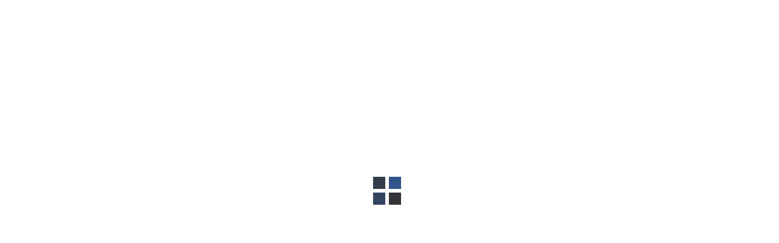

--- FILE ---
content_type: text/html; charset=UTF-8
request_url: https://www.affsports.pt/categoria-produto/desporto/futebol-7/
body_size: 57968
content:
<!DOCTYPE html><html lang="pt-PT"><head><script data-no-optimize="1">var litespeed_docref=sessionStorage.getItem("litespeed_docref");litespeed_docref&&(Object.defineProperty(document,"referrer",{get:function(){return litespeed_docref}}),sessionStorage.removeItem("litespeed_docref"));</script> <link rel=preconnect><link rel="icon" href="https://www.affsports.pt/wp-content/uploads/affsports-favicon-96x96.png" type="image/x-icon" sizes="96x96"><meta charset="UTF-8"><meta name="viewport" content="width=device-width, initial-scale=1"><link rel="profile" href="http://gmpg.org/xfn/11"><link rel="pingback" href="https://www.affsports.pt/xmlrpc.php"> <script type="litespeed/javascript" data-src="https://www.googletagmanager.com/gtag/js?id=UA-46656647-1"></script> <script type="litespeed/javascript">window.dataLayer=window.dataLayer||[];function gtag(){dataLayer.push(arguments)}
gtag('js',new Date());gtag('config','UA-46656647-1')</script>  <script src="https://www.google.com/recaptcha/api.js" async defer></script> <meta name='robots' content='index, follow, max-image-preview:large, max-snippet:-1, max-video-preview:-1' /><title>Arquivo de Futebol 7 - AFFSPORTS</title><link rel="canonical" href="https://www.affsports.pt/categoria-produto/desporto/futebol-7/" /><link rel="next" href="https://www.affsports.pt/categoria-produto/desporto/futebol-7/page/2/" /><meta property="og:locale" content="pt_PT" /><meta property="og:type" content="article" /><meta property="og:title" content="Arquivo de Futebol 7 - AFFSPORTS" /><meta property="og:url" content="https://www.affsports.pt/categoria-produto/desporto/futebol-7/" /><meta property="og:site_name" content="AFFSPORTS" /><meta name="twitter:card" content="summary_large_image" /> <script type="application/ld+json" class="yoast-schema-graph">{"@context":"https://schema.org","@graph":[{"@type":"CollectionPage","@id":"https://www.affsports.pt/categoria-produto/desporto/futebol-7/","url":"https://www.affsports.pt/categoria-produto/desporto/futebol-7/","name":"Arquivo de Futebol 7 - AFFSPORTS","isPartOf":{"@id":"https://www.affsports.pt/#website"},"primaryImageOfPage":{"@id":"https://www.affsports.pt/categoria-produto/desporto/futebol-7/#primaryimage"},"image":{"@id":"https://www.affsports.pt/categoria-produto/desporto/futebol-7/#primaryimage"},"thumbnailUrl":"https://www.affsports.pt/wp-content/uploads/affsports_banco_rodas_fut7.jpg","breadcrumb":{"@id":"https://www.affsports.pt/categoria-produto/desporto/futebol-7/#breadcrumb"},"inLanguage":"pt-PT"},{"@type":"ImageObject","inLanguage":"pt-PT","@id":"https://www.affsports.pt/categoria-produto/desporto/futebol-7/#primaryimage","url":"https://www.affsports.pt/wp-content/uploads/affsports_banco_rodas_fut7.jpg","contentUrl":"https://www.affsports.pt/wp-content/uploads/affsports_banco_rodas_fut7.jpg","width":500,"height":500},{"@type":"BreadcrumbList","@id":"https://www.affsports.pt/categoria-produto/desporto/futebol-7/#breadcrumb","itemListElement":[{"@type":"ListItem","position":1,"name":"Início","item":"https://www.affsports.pt/"},{"@type":"ListItem","position":2,"name":"Desportos","item":"https://www.affsports.pt/categoria-produto/desporto/"},{"@type":"ListItem","position":3,"name":"Futebol 7"}]},{"@type":"WebSite","@id":"https://www.affsports.pt/#website","url":"https://www.affsports.pt/","name":"AFFSPORTS","description":"NA VANGUARDA DO DESPORTO DESDE 1981","potentialAction":[{"@type":"SearchAction","target":{"@type":"EntryPoint","urlTemplate":"https://www.affsports.pt/?s={search_term_string}"},"query-input":{"@type":"PropertyValueSpecification","valueRequired":true,"valueName":"search_term_string"}}],"inLanguage":"pt-PT"}]}</script> <link rel='dns-prefetch' href='//gitcdn.github.io' /><link rel='dns-prefetch' href='//fonts.googleapis.com' /><link rel="alternate" type="application/rss+xml" title="AFFSPORTS &raquo; Feed" href="https://www.affsports.pt/feed/" /><link rel="alternate" type="application/rss+xml" title="AFFSPORTS &raquo; Feed de comentários" href="https://www.affsports.pt/comments/feed/" /><link rel="alternate" type="application/rss+xml" title="Feed AFFSPORTS &raquo; Futebol 7 Categoria" href="https://www.affsports.pt/categoria-produto/desporto/futebol-7/feed/" /><link data-optimized="2" rel="stylesheet" href="https://www.affsports.pt/wp-content/litespeed/css/1ee6f8ec43bb9118507f0f67cb96eefd.css?ver=e02c3" /><link rel='preload' as='font' type='font/woff2' crossorigin='anonymous' id='tinvwl-webfont-font-css' href='https://www.affsports.pt/wp-content/plugins/ti-woocommerce-wishlist/assets/fonts/tinvwl-webfont.woff2'  media='all' /> <script type="litespeed/javascript" data-src="https://www.affsports.pt/wp-includes/js/jquery/jquery.min.js" id="jquery-core-js"></script> <link rel="https://api.w.org/" href="https://www.affsports.pt/wp-json/" /><link rel="alternate" title="JSON" type="application/json" href="https://www.affsports.pt/wp-json/wp/v2/product_cat/297" /><link rel="EditURI" type="application/rsd+xml" title="RSD" href="https://www.affsports.pt/xmlrpc.php?rsd" /><meta name="generator" content="WordPress 6.8.3" /><meta name="generator" content="WooCommerce 10.1.2" />
<noscript><style>.woocommerce-product-gallery{ opacity: 1 !important; }</style></noscript><link rel="preconnect" href="https://fonts.gstatic.com" crossorigin /><link rel="preload" as="style" href="//fonts.googleapis.com/css?family=Open+Sans&display=swap" /><link rel="icon" href="https://www.affsports.pt/wp-content/uploads/affsports-favicon-32x32-1.png" sizes="32x32" /><link rel="icon" href="https://www.affsports.pt/wp-content/uploads/affsports-favicon-32x32-1.png" sizes="192x192" /><link rel="apple-touch-icon" href="https://www.affsports.pt/wp-content/uploads/affsports-favicon-32x32-1.png" /><meta name="msapplication-TileImage" content="https://www.affsports.pt/wp-content/uploads/affsports-favicon-32x32-1.png" /></head><body class="archive tax-product_cat term-futebol-7 term-297 wp-theme-perth wp-child-theme-perth-child theme-perth woocommerce woocommerce-page woocommerce-no-js tinvwl-theme-style" ><div class="preloader"><div class="preload-inner"><div class="box1 preloader-box"></div><div class="box2 preloader-box"></div><div class="box3 preloader-box"></div><div class="box4 preloader-box"></div></div></div><div id="myOverlay" class="overlay-search">
<span id="closebtn" class="closebtn" onclick="closeSearch()" title="Close Overlay">×</span><div class="overlay-content"><div class="asl_w_container asl_w_container_1" data-id="1" data-instance="1"><div id='ajaxsearchlite1'
data-id="1"
data-instance="1"
class="asl_w asl_m asl_m_1 asl_m_1_1"><div class="probox"><div class='prosettings' style='display:none;' data-opened=0><div class='innericon'>
<svg version="1.1" xmlns="http://www.w3.org/2000/svg" xmlns:xlink="http://www.w3.org/1999/xlink" x="0px" y="0px" width="22" height="22" viewBox="0 0 512 512" enable-background="new 0 0 512 512" xml:space="preserve">
<polygon transform = "rotate(90 256 256)" points="142.332,104.886 197.48,50 402.5,256 197.48,462 142.332,407.113 292.727,256 "/>
</svg></div></div><div class='proinput'><form role="search" action='#' autocomplete="off"
aria-label="Search form">
<input aria-label="Search input"
type='search' class='orig'
tabindex="0"
name='phrase'
placeholder='Procure aqui..'
value=''
autocomplete="off"/>
<input aria-label="Search autocomplete input"
type='text'
class='autocomplete'
tabindex="-1"
name='phrase'
value=''
autocomplete="off" disabled/>
<input type='submit' value="Start search" style='width:0; height: 0; visibility: hidden;'></form></div>
<button class='promagnifier' tabindex="0" aria-label="Search magnifier button">
<span class='innericon' style="display:block;">
<svg version="1.1" xmlns="http://www.w3.org/2000/svg" xmlns:xlink="http://www.w3.org/1999/xlink" x="0px" y="0px" width="22" height="22" viewBox="0 0 512 512" enable-background="new 0 0 512 512" xml:space="preserve">
<path d="M460.355,421.59L353.844,315.078c20.041-27.553,31.885-61.437,31.885-98.037
C385.729,124.934,310.793,50,218.686,50C126.58,50,51.645,124.934,51.645,217.041c0,92.106,74.936,167.041,167.041,167.041
c34.912,0,67.352-10.773,94.184-29.158L419.945,462L460.355,421.59z M100.631,217.041c0-65.096,52.959-118.056,118.055-118.056
c65.098,0,118.057,52.959,118.057,118.056c0,65.096-52.959,118.056-118.057,118.056C153.59,335.097,100.631,282.137,100.631,217.041
z"/>
</svg>
</span>
</button><div class='proloading'><div class="asl_loader"><div class="asl_loader-inner asl_simple-circle"></div></div></div><div class='proclose'>
<svg version="1.1" xmlns="http://www.w3.org/2000/svg" xmlns:xlink="http://www.w3.org/1999/xlink" x="0px"
y="0px"
width="12" height="12" viewBox="0 0 512 512" enable-background="new 0 0 512 512"
xml:space="preserve">
<polygon points="438.393,374.595 319.757,255.977 438.378,137.348 374.595,73.607 255.995,192.225 137.375,73.622 73.607,137.352 192.246,255.983 73.622,374.625 137.352,438.393 256.002,319.734 374.652,438.378 "/>
</svg></div></div></div><div class='asl_data_container' style="display:none !important;"><div class="asl_init_data wpdreams_asl_data_ct"
style="display:none !important;"
id="asl_init_id_1"
data-asl-id="1"
data-asl-instance="1"
data-settings="{&quot;homeurl&quot;:&quot;https:\/\/www.affsports.pt\/&quot;,&quot;resultstype&quot;:&quot;vertical&quot;,&quot;resultsposition&quot;:&quot;hover&quot;,&quot;itemscount&quot;:4,&quot;charcount&quot;:0,&quot;highlight&quot;:&quot;0&quot;,&quot;highlightwholewords&quot;:1,&quot;singleHighlight&quot;:0,&quot;scrollToResults&quot;:{&quot;enabled&quot;:0,&quot;offset&quot;:0},&quot;resultareaclickable&quot;:1,&quot;autocomplete&quot;:{&quot;enabled&quot;:&quot;0&quot;,&quot;lang&quot;:&quot;en&quot;,&quot;trigger_charcount&quot;:0},&quot;mobile&quot;:{&quot;menu_selector&quot;:&quot;#menu-toggle&quot;},&quot;trigger&quot;:{&quot;click&quot;:&quot;woo_results_page&quot;,&quot;click_location&quot;:&quot;same&quot;,&quot;update_href&quot;:false,&quot;return&quot;:&quot;woo_results_page&quot;,&quot;return_location&quot;:&quot;same&quot;,&quot;facet&quot;:true,&quot;type&quot;:true,&quot;redirect_url&quot;:&quot;?s={phrase}&quot;,&quot;delay&quot;:300},&quot;animations&quot;:{&quot;pc&quot;:{&quot;settings&quot;:{&quot;anim&quot;:&quot;fadedrop&quot;,&quot;dur&quot;:300},&quot;results&quot;:{&quot;anim&quot;:&quot;fadedrop&quot;,&quot;dur&quot;:300},&quot;items&quot;:&quot;voidanim&quot;},&quot;mob&quot;:{&quot;settings&quot;:{&quot;anim&quot;:&quot;fadedrop&quot;,&quot;dur&quot;:300},&quot;results&quot;:{&quot;anim&quot;:&quot;fadedrop&quot;,&quot;dur&quot;:300},&quot;items&quot;:&quot;voidanim&quot;}},&quot;autop&quot;:{&quot;state&quot;:true,&quot;phrase&quot;:&quot;&quot;,&quot;count&quot;:&quot;1&quot;},&quot;resPage&quot;:{&quot;useAjax&quot;:false,&quot;selector&quot;:&quot;#main&quot;,&quot;trigger_type&quot;:true,&quot;trigger_facet&quot;:true,&quot;trigger_magnifier&quot;:false,&quot;trigger_return&quot;:false},&quot;resultsSnapTo&quot;:&quot;left&quot;,&quot;results&quot;:{&quot;width&quot;:&quot;auto&quot;,&quot;width_tablet&quot;:&quot;auto&quot;,&quot;width_phone&quot;:&quot;auto&quot;},&quot;settingsimagepos&quot;:&quot;right&quot;,&quot;closeOnDocClick&quot;:&quot;1&quot;,&quot;overridewpdefault&quot;:true,&quot;override_method&quot;:&quot;get&quot;}"></div><div id="asl_hidden_data">
<svg style="position:absolute" height="0" width="0">
<filter id="aslblur">
<feGaussianBlur in="SourceGraphic" stdDeviation="4"/>
</filter>
</svg>
<svg style="position:absolute" height="0" width="0">
<filter id="no_aslblur"></filter>
</svg></div></div><div id='ajaxsearchliteres1'
class='vertical wpdreams_asl_results asl_w asl_r asl_r_1 asl_r_1_1'><div class="results"><div class="resdrg"></div></div></div><div id='__original__ajaxsearchlitesettings1'
data-id="1"
class="searchsettings wpdreams_asl_settings asl_w asl_s asl_s_1"><form name='options'
aria-label="Search settings form"
autocomplete = 'off'>
<input type="hidden" name="filters_changed" style="display:none;" value="0">
<input type="hidden" name="filters_initial" style="display:none;" value="1"><div class="asl_option_inner hiddend">
<input type='hidden' name='qtranslate_lang' id='qtranslate_lang'
value='0'/></div><fieldset class="asl_sett_scroll"><legend style="display: none;">Generic selectors</legend><div class="asl_option" tabindex="0"><div class="asl_option_inner">
<input type="checkbox" value="exact"
aria-label=" Apenas correspondências exatas"
name="asl_gen[]" /><div class="asl_option_checkbox"></div></div><div class="asl_option_label">
Apenas correspondências exatas</div></div><div class="asl_option" tabindex="0"><div class="asl_option_inner">
<input type="checkbox" value="title"
aria-label="Pesquisa em título"
name="asl_gen[]"  checked="checked"/><div class="asl_option_checkbox"></div></div><div class="asl_option_label">
Pesquisa em título</div></div><div class="asl_option" tabindex="0"><div class="asl_option_inner">
<input type="checkbox" value="content"
aria-label="Pesquisar em conteúdo"
name="asl_gen[]"  checked="checked"/><div class="asl_option_checkbox"></div></div><div class="asl_option_label">
Pesquisar em conteúdo</div></div><div class="asl_option_inner hiddend">
<input type="checkbox" value="excerpt"
aria-label="Search in excerpt"
name="asl_gen[]"  checked="checked"/><div class="asl_option_checkbox"></div></div></fieldset><fieldset class="asl_sett_scroll"><legend style="display: none;">Post Type Selectors</legend><div class="asl_option" tabindex="0"><div class="asl_option_inner">
<input type="checkbox" value="product"
aria-label="product"
name="customset[]" checked="checked"/><div class="asl_option_checkbox"></div></div><div class="asl_option_label">
product</div></div><div class="asl_option" tabindex="0"><div class="asl_option_inner">
<input type="checkbox" value="product_variation"
aria-label="product_variation"
name="customset[]" checked="checked"/><div class="asl_option_checkbox"></div></div><div class="asl_option_label">
product_variation</div></div><div class="asl_option" tabindex="0"><div class="asl_option_inner">
<input type="checkbox" value="shop_order"
aria-label="shop_order"
name="customset[]" /><div class="asl_option_checkbox"></div></div><div class="asl_option_label">
shop_order</div></div></fieldset></form></div></div><p class="float-left text-left text-light"><span class="d-block mb-2 h4">Pesquise por:</span><br>
<span>Productos</span></p></div></div><div id="page" class="hfeed site">
<a class="skip-link screen-reader-text" href="#content">Skip to content</a><div class="topbar-22"><div class="container-22">
<a href="tel:+351 21 923 923 0" style="word-spacing: 8px;"><i class="fa fa-phone" aria-hidden="true"></i> +351219239230 <span style="word-spacing:0px;">(chamada para a rede fixa nacional)</span></a><a href="mailto:sales@aff.pt" style="word-spacing: 8px;"><i class="fa fa-envelope" aria-hidden="true"></i> sales@aff.pt</a><span class="time-22">2ª - 6ª: 9:00 - 13:00 | 14:30 - 18:30</span></div></div><nav id="site-navigation" class="navbar navbar-expand-lg navbar-light" role="navigation"><div class="container-22"><div class="navbar-brand">
<a href="https://www.affsports.pt/" title="AFFSPORTS"><img data-lazyloaded="1" src="[data-uri]" width="238" height="50" class="site-logo" data-src="https://www.affsports.pt/wp-content/uploads/AFFSPORTS_2020.png" alt="AFFSPORTS" /></a></div><div class="wrapper-side-menu-22">
<a id="btn-search" class="search_icon"><span class="material-symbols-outlined">search</span></a>
<a href="/pedir-orcamento/" id="btn-quote" class="material-symbols-outlined"><span class="material-symbols-outlined">request_quote</span></a><button class="menu-toggle hamburguer-22" aria-controls="menu-principal" aria-expanded="false"><span class="material-symbols-outlined">
menu
</span></button></div><div class="wrapper-22"><div class="menu-primary-container"><ul id="menu-primary" class="nav menu-22"><li id="menu-item-4335" class="menu-item menu-item menu-item-has-children"><a href="/produtos">Produtos</a><ul class="sub-menu ul-435"><li class="cat-item cat-item-1014"><a href="https://www.affsports.pt/categoria-produto/acessibilidade-acessos/">Acessibilidade e acessos Praia e Campo</a></li><li class="cat-item cat-item-253 current-cat-parent current-cat-ancestor"><a href="https://www.affsports.pt/categoria-produto/desporto/">Desportos</a><ul class='children'><li class="cat-item cat-item-955"><a href="https://www.affsports.pt/categoria-produto/desporto/beach-tennis/">Beach Tennis</a></li><li class="cat-item cat-item-1007"><a href="https://www.affsports.pt/categoria-produto/desporto/padel-pickleball-desporto/">Padel e Pickleball</a></li><li class="cat-item cat-item-290"><a href="https://www.affsports.pt/categoria-produto/desporto/acessorios-diversos/">Acessórios Diversos</a></li><li class="cat-item cat-item-276"><a href="https://www.affsports.pt/categoria-produto/desporto/andebol-desporto/">Andebol</a></li><li class="cat-item cat-item-467"><a href="https://www.affsports.pt/categoria-produto/desporto/andebol-praia/">Andebol Praia</a></li><li class="cat-item cat-item-289"><a href="https://www.affsports.pt/categoria-produto/desporto/arbitragem/">Arbitragem</a></li><li class="cat-item cat-item-393"><a href="https://www.affsports.pt/categoria-produto/desporto/atletismo/">Atletismo</a></li><li class="cat-item cat-item-477"><a href="https://www.affsports.pt/categoria-produto/desporto/badminton-desporto/">Badminton</a></li><li class="cat-item cat-item-476"><a href="https://www.affsports.pt/categoria-produto/desporto/ballet/">Ballet</a></li><li class="cat-item cat-item-282"><a href="https://www.affsports.pt/categoria-produto/desporto/basquetebol-desporto/">Basquetebol</a></li><li class="cat-item cat-item-611"><a href="https://www.affsports.pt/categoria-produto/desporto/boccia/">Boccia</a></li><li class="cat-item cat-item-267"><a href="https://www.affsports.pt/categoria-produto/desporto/bolas/">Bolas</a></li><li class="cat-item cat-item-363"><a href="https://www.affsports.pt/categoria-produto/desporto/corfebol/">Corfebol</a></li><li class="cat-item cat-item-426"><a href="https://www.affsports.pt/categoria-produto/desporto/desportos-de-combate/">Desportos de combate</a></li><li class="cat-item cat-item-459"><a href="https://www.affsports.pt/categoria-produto/desporto/desportos-lazer/">Desportos Lazer</a></li><li class="cat-item cat-item-413"><a href="https://www.affsports.pt/categoria-produto/desporto/fitness/">Fitness</a></li><li class="cat-item cat-item-292"><a href="https://www.affsports.pt/categoria-produto/desporto/futebol-11/">Futebol 11</a></li><li class="cat-item cat-item-297 current-cat"><a aria-current="page" href="https://www.affsports.pt/categoria-produto/desporto/futebol-7/">Futebol 7</a></li><li class="cat-item cat-item-302"><a href="https://www.affsports.pt/categoria-produto/desporto/futebol-praia/">Futebol Praia</a></li><li class="cat-item cat-item-265"><a href="https://www.affsports.pt/categoria-produto/desporto/futsal/">Futsal</a></li><li class="cat-item cat-item-304"><a href="https://www.affsports.pt/categoria-produto/desporto/futvolei/">Futvolei</a></li><li class="cat-item cat-item-400"><a href="https://www.affsports.pt/categoria-produto/desporto/ginastica/">Ginástica</a></li><li class="cat-item cat-item-531"><a href="https://www.affsports.pt/categoria-produto/desporto/hoquei-em-campo/">Hóquei em campo</a></li><li class="cat-item cat-item-441"><a href="https://www.affsports.pt/categoria-produto/desporto/hoquei-em-patins/">Hóquei em patins</a></li><li class="cat-item cat-item-812"><a href="https://www.affsports.pt/categoria-produto/desporto/natacao-desporto/">Natação</a></li><li class="cat-item cat-item-579"><a href="https://www.affsports.pt/categoria-produto/desporto/orientacao/">Orientação</a></li><li class="cat-item cat-item-279"><a href="https://www.affsports.pt/categoria-produto/desporto/polo-aquatico-desporto/">Polo aquático</a></li><li class="cat-item cat-item-557"><a href="https://www.affsports.pt/categoria-produto/desporto/jogos-psicomotricidade/">Jogos</a></li><li class="cat-item cat-item-287"><a href="https://www.affsports.pt/categoria-produto/desporto/rugby/">Rugby</a></li><li class="cat-item cat-item-428"><a href="https://www.affsports.pt/categoria-produto/desporto/tenis/">Ténis</a></li><li class="cat-item cat-item-372"><a href="https://www.affsports.pt/categoria-produto/desporto/tenis-de-mesa-desporto/">Ténis de Mesa</a></li><li class="cat-item cat-item-347"><a href="https://www.affsports.pt/categoria-produto/desporto/trampolins-trampolins/">Trampolins</a></li><li class="cat-item cat-item-427"><a href="https://www.affsports.pt/categoria-produto/desporto/trampolins-de-exterior/">Trampolins de exterior</a></li><li class="cat-item cat-item-269"><a href="https://www.affsports.pt/categoria-produto/desporto/voleibol/">Voleibol</a></li><li class="cat-item cat-item-272"><a href="https://www.affsports.pt/categoria-produto/desporto/volei-praia/">Voleibol Praia</a></li><li class="cat-item cat-item-540"><a href="https://www.affsports.pt/categoria-produto/desporto/xadrez-desporto/">Xadrez</a></li></ul></li><li class="cat-item cat-item-356"><a href="https://www.affsports.pt/categoria-produto/instalacoes-desportivas/">Instalações Desportivas</a><ul class='children'><li class="cat-item cat-item-496"><a href="https://www.affsports.pt/categoria-produto/instalacoes-desportivas/assentos-e-bancadas/">Assentos e bancadas</a></li><li class="cat-item cat-item-541"><a href="https://www.affsports.pt/categoria-produto/instalacoes-desportivas/cortinas-divisorias/">Cortinas divisórias</a></li><li class="cat-item cat-item-498"><a href="https://www.affsports.pt/categoria-produto/instalacoes-desportivas/equipamentos-de-balneario/">Equipamentos de balneário</a></li><li class="cat-item cat-item-357"><a href="https://www.affsports.pt/categoria-produto/instalacoes-desportivas/pisos/">Pisos</a></li><li class="cat-item cat-item-530"><a href="https://www.affsports.pt/categoria-produto/instalacoes-desportivas/proteccao-de-pisos/">Protecção de pisos</a></li><li class="cat-item cat-item-417"><a href="https://www.affsports.pt/categoria-produto/instalacoes-desportivas/recintos-polidesportivos/">Recintos Polidesportivos</a></li><li class="cat-item cat-item-574"><a href="https://www.affsports.pt/categoria-produto/instalacoes-desportivas/redes-protecao-vedacao/">Redes Proteção e Vedação</a></li></ul></li><li class="cat-item cat-item-323"><a href="https://www.affsports.pt/categoria-produto/marcadores-electronicos/">Marcadores Electrónicos</a><ul class='children'><li class="cat-item cat-item-958"><a href="https://www.affsports.pt/categoria-produto/marcadores-electronicos/relogios/">Relógios</a></li><li class="cat-item cat-item-475"><a href="https://www.affsports.pt/categoria-produto/marcadores-electronicos/marcadores-eletroniocos-tenis/">Marcadores Eletrónicos Ténis</a></li><li class="cat-item cat-item-335"><a href="https://www.affsports.pt/categoria-produto/marcadores-electronicos/marcadores-eletronicos-futebol-rugby/">Marcadores Eletrónicos Futebol e Rugby</a></li><li class="cat-item cat-item-338"><a href="https://www.affsports.pt/categoria-produto/marcadores-electronicos/marcadores-eletronicos-andebol/">Marcadores Eletrónicos Andebol</a></li><li class="cat-item cat-item-331"><a href="https://www.affsports.pt/categoria-produto/marcadores-electronicos/marcadores-eletronicos-basquetebol/">Marcadores Eletrónicos Basquetebol</a></li><li class="cat-item cat-item-339"><a href="https://www.affsports.pt/categoria-produto/marcadores-electronicos/marcadores-eletronicos-futsal-multi/">Marcadores Eletrónicos Futsal</a></li><li class="cat-item cat-item-902"><a href="https://www.affsports.pt/categoria-produto/marcadores-electronicos/marcadores-eletronicos-hoqueipatins/">Marcadores Eletrónicos Hóquei Patins</a></li><li class="cat-item cat-item-333"><a href="https://www.affsports.pt/categoria-produto/marcadores-electronicos/marcadores-eletronicos-voleibol/">Marcadores Eletrónicos Voleibol</a></li><li class="cat-item cat-item-485"><a href="https://www.affsports.pt/categoria-produto/marcadores-electronicos/marcadores-eletronicos-natacao-polo/">Marcadores Eletrónicos Natação e Polo Aquático</a></li></ul></li></ul></li><li id="menu-item-7292" class="menu-item menu-item-type-post_type menu-item-object-page menu-item-has-children menu-item-7292"><a href="https://www.affsports.pt/produtos/">Produtos</a><ul class="sub-menu"><li id="menu-item-7362" class="menu-item menu-item-type-taxonomy menu-item-object-product_cat current-product_cat-ancestor menu-item-7362"><a href="https://www.affsports.pt/categoria-produto/desporto/">Desportos</a></li><li id="menu-item-7363" class="menu-item menu-item-type-taxonomy menu-item-object-product_cat menu-item-7363"><a href="https://www.affsports.pt/categoria-produto/instalacoes-desportivas/">Instalações Desportivas</a></li><li id="menu-item-7361" class="menu-item menu-item-type-taxonomy menu-item-object-product_cat menu-item-7361"><a href="https://www.affsports.pt/categoria-produto/marcadores-electronicos/">Marcadores Electrónicos</a></li></ul></li><li id="menu-item-2932" class="menu-item menu-item-type-post_type menu-item-object-page menu-item-has-children menu-item-2932"><a href="https://www.affsports.pt/servicos/">Serviços</a><ul class="sub-menu"><li id="menu-item-3224" class="menu-item menu-item-type-post_type menu-item-object-servico menu-item-3224"><a href="https://www.affsports.pt/servico/piso-modular-sportcourt/">Piso modular SPORT COURT</a></li><li id="menu-item-3226" class="menu-item menu-item-type-post_type menu-item-object-servico menu-item-3226"><a href="https://www.affsports.pt/servico/relvados-artificiais/">Relvados Artificiais</a></li><li id="menu-item-3222" class="menu-item menu-item-type-post_type menu-item-object-servico menu-item-3222"><a href="https://www.affsports.pt/servico/piso-desportivo-de-madeira/">Piso Desportivo de Madeira</a></li><li id="menu-item-3223" class="menu-item menu-item-type-post_type menu-item-object-servico menu-item-3223"><a href="https://www.affsports.pt/servico/piso-desportivo-resina-sintetica/">Piso Desportivo de Resina Sintética</a></li><li id="menu-item-3220" class="menu-item menu-item-type-post_type menu-item-object-servico menu-item-3220"><a href="https://www.affsports.pt/servico/apetrechamento-instalacoes/">Apetrechamento Instalações</a></li><li id="menu-item-3225" class="menu-item menu-item-type-post_type menu-item-object-servico menu-item-3225"><a href="https://www.affsports.pt/servico/pistas-de-atletismo/">Pistas de Atletismo</a></li><li id="menu-item-3221" class="menu-item menu-item-type-post_type menu-item-object-servico menu-item-3221"><a href="https://www.affsports.pt/servico/betao-poroso/">Betão Poroso</a></li></ul></li><li id="menu-item-2135" class="menu-item menu-item-type-post_type menu-item-object-page menu-item-2135"><a href="https://www.affsports.pt/catalogos/">Catálogos</a></li><li id="menu-item-9518" class="hide-item menu-item menu-item-type-post_type menu-item-object-page menu-item-9518"><a href="https://www.affsports.pt/simuladorpisos/">Simulador Pisos</a></li><li id="menu-item-2753" class="portfolio-431 menu-item menu-item-type-post_type menu-item-object-page menu-item-has-children menu-item-2753"><a href="https://www.affsports.pt/portefolio/">Portefólio</a><ul class="sub-menu"><li id="menu-item-2730" class="menu-item menu-item-type-taxonomy menu-item-object-material menu-item-2730"><a href="https://www.affsports.pt/material/piso-modular/">Piso Modular</a></li><li id="menu-item-2733" class="menu-item menu-item-type-taxonomy menu-item-object-material menu-item-2733"><a href="https://www.affsports.pt/material/piso-madeira/">Piso Madeira</a></li><li id="menu-item-2734" class="menu-item menu-item-type-taxonomy menu-item-object-material menu-item-2734"><a href="https://www.affsports.pt/material/relvado-artificial/">Relvado Artificial</a></li><li id="menu-item-3050" class="menu-item menu-item-type-taxonomy menu-item-object-material menu-item-3050"><a href="https://www.affsports.pt/material/resina/">Resina</a></li><li id="menu-item-2736" class="menu-item menu-item-type-taxonomy menu-item-object-material menu-item-2736"><a href="https://www.affsports.pt/material/betao-poroso/">Betão Poroso</a></li><li id="menu-item-2737" class="menu-item menu-item-type-taxonomy menu-item-object-material menu-item-2737"><a href="https://www.affsports.pt/material/epdm-in-situ/">EPDM “IN SITU”</a></li><li id="menu-item-2739" class="menu-item menu-item-type-taxonomy menu-item-object-material menu-item-2739"><a href="https://www.affsports.pt/material/parque-infantil/">Parque Infantil</a></li><li id="menu-item-3179" class="menu-item menu-item-type-taxonomy menu-item-object-material menu-item-3179"><a href="https://www.affsports.pt/material/pistas-de-atletismo/">Pistas de Atletismo</a></li><li id="menu-item-2738" class="menu-item menu-item-type-taxonomy menu-item-object-material menu-item-2738"><a href="https://www.affsports.pt/material/padel/">Pádel</a></li><li id="menu-item-2740" class="menu-item menu-item-type-taxonomy menu-item-object-material menu-item-2740"><a href="https://www.affsports.pt/material/marcadores-electronicos/">Marcadores Electrónicos</a></li><li id="menu-item-2741" class="menu-item menu-item-type-taxonomy menu-item-object-material menu-item-2741"><a href="https://www.affsports.pt/material/redes-de-vedacao/">Redes de Vedação</a></li><li id="menu-item-2742" class="menu-item menu-item-type-taxonomy menu-item-object-material menu-item-2742"><a href="https://www.affsports.pt/material/assentos-e-bancadas/">Bancadas e Bancos de Suplentes</a></li><li id="menu-item-2743" class="menu-item menu-item-type-taxonomy menu-item-object-material menu-item-2743"><a href="https://www.affsports.pt/material/equipamentos-desportivos/">Equipamentos desportivos</a></li><li id="menu-item-12183" class="menu-item menu-item-type-post_type menu-item-object-page menu-item-12183"><a href="https://www.affsports.pt/mapa/">Mapa</a></li></ul></li><li id="menu-item-435" class="menu-item menu-item-has-children">
<a href="/portefolio" class="">Portfólio</a><ul class="sub-menu ul-435"><li class="cat-item cat-item-933"><a href="https://www.affsports.pt/material/piso/">Piso</a><ul class='children'><li class="cat-item cat-item-1052"><a href="https://www.affsports.pt/material/piso-resina-poliuretano/">Piso Resina Poliuretano</a></li><li class="cat-item cat-item-122"><a href="https://www.affsports.pt/material/piso-modular/">Piso Modular</a><ul class='children'><li class="cat-item cat-item-123"><a href="https://www.affsports.pt/material/piso-modular-exterior/">Piso Modular Exterior</a></li><li class="cat-item cat-item-124"><a href="https://www.affsports.pt/material/piso-modular-interior/">Piso Modular Interior</a></li></ul></li><li class="cat-item cat-item-126"><a href="https://www.affsports.pt/material/piso-madeira/">Piso Madeira</a></li><li class="cat-item cat-item-121"><a href="https://www.affsports.pt/material/relvado-artificial/">Relvado Artificial</a></li><li class="cat-item cat-item-186"><a href="https://www.affsports.pt/material/resina/">Resina</a></li><li class="cat-item cat-item-201"><a href="https://www.affsports.pt/material/epdm-in-situ/">EPDM “IN SITU”</a></li><li class="cat-item cat-item-207"><a href="https://www.affsports.pt/material/betao-poroso/">Betão Poroso</a></li><li class="cat-item cat-item-713"><a href="https://www.affsports.pt/material/afagamento-e-pintura/">Afagamento e pintura</a></li><li class="cat-item cat-item-740"><a href="https://www.affsports.pt/material/pinturas/">Pinturas</a></li><li class="cat-item cat-item-231"><a href="https://www.affsports.pt/material/pistas-de-atletismo/">Pistas de Atletismo</a></li></ul></li><li class="cat-item cat-item-930"><a href="https://www.affsports.pt/material/instalacoes-desportivas/">Instalações Desportivas</a><ul class='children'><li class="cat-item cat-item-1043"><a href="https://www.affsports.pt/material/cortinas/">Cortinas</a></li><li class="cat-item cat-item-182"><a href="https://www.affsports.pt/material/assentos-e-bancadas/">Bancadas e Bancos de Suplentes</a></li><li class="cat-item cat-item-200"><a href="https://www.affsports.pt/material/redes-de-vedacao/">Redes de Vedação</a></li><li class="cat-item cat-item-840"><a href="https://www.affsports.pt/material/tatamis/">Tatamis</a></li><li class="cat-item cat-item-184"><a href="https://www.affsports.pt/material/padel/">Pádel</a></li><li class="cat-item cat-item-202"><a href="https://www.affsports.pt/material/parque-infantil/">Parque Infantil</a></li><li class="cat-item cat-item-843"><a href="https://www.affsports.pt/material/balnearios/">Balneários</a></li><li class="cat-item cat-item-845"><a href="https://www.affsports.pt/material/mobiliario-urbano/">Mobiliário Urbano</a></li><li class="cat-item cat-item-841"><a href="https://www.affsports.pt/material/protecoes/">Proteções</a></li><li class="cat-item cat-item-701"><a href="https://www.affsports.pt/material/tuneis-de-protecao/">Túneis de Proteção</a></li></ul></li><li class="cat-item cat-item-167"><a href="https://www.affsports.pt/material/equipamentos-desportivos/">Equipamentos desportivos</a><ul class='children'><li class="cat-item cat-item-1029"><a href="https://www.affsports.pt/material/futebol-praia-equipamentos-desportivos/">Futebol Praia</a></li><li class="cat-item cat-item-163"><a href="https://www.affsports.pt/material/futsal/">Futsal</a></li><li class="cat-item cat-item-236"><a href="https://www.affsports.pt/material/andebol/">Andebol</a></li><li class="cat-item cat-item-180"><a href="https://www.affsports.pt/material/basquetebol/">Basquetebol</a></li><li class="cat-item cat-item-188"><a href="https://www.affsports.pt/material/voleibol/">Voleibol</a></li><li class="cat-item cat-item-166"><a href="https://www.affsports.pt/material/tenis/">Ténis</a></li><li class="cat-item cat-item-181"><a href="https://www.affsports.pt/material/hoquei/">Hoquei</a></li><li class="cat-item cat-item-161"><a href="https://www.affsports.pt/material/futebol-7/">Futebol 7</a></li><li class="cat-item cat-item-162"><a href="https://www.affsports.pt/material/futebol-11/">Futebol 11</a></li><li class="cat-item cat-item-205"><a href="https://www.affsports.pt/material/badminton/">Badminton</a></li><li class="cat-item cat-item-889"><a href="https://www.affsports.pt/material/ginastica/">Ginástica</a></li></ul></li><li class="cat-item cat-item-118"><a href="https://www.affsports.pt/material/marcadores-electronicos/">Marcadores Electrónicos</a></li><li class="cat-item map-22"><a href="/mapa">Mapa: Portugal ></a><svg xmlns:v="http://schemas.microsoft.com/visio/2003/SVGExtensions/" xmlns:dc="http://purl.org/dc/elements/1.1/" xmlns:cc="http://creativecommons.org/ns#" xmlns:rdf="http://www.w3.org/1999/02/22-rdf-syntax-ns#" xmlns:svg="http://www.w3.org/2000/svg" xmlns="http://www.w3.org/2000/svg" xmlns:sodipodi="http://sodipodi.sourceforge.net/DTD/sodipodi-0.dtd" xmlns:inkscape="http://www.inkscape.org/namespaces/inkscape" version="1.1" id="mapa-portugal" sodipodi:version="0.32" inkscape:version="1.0 (4035a4fb49, 2020-05-01)" sodipodi:docname="H1N1_Portugal_map.svg" inkscape:output_extension="org.inkscape.output.svg.inkscape" x="0px" y="0px" width="261.08987" height="535.16718" viewBox="0 0 261.08988 535.1672" enable-background="new 0 0 379.498 547.488" xml:space="preserve"><metadata id="metadata97"><rdf:rdf><cc:work rdf:about=""><dc:format>image/svg+xml</dc:format><dc:type rdf:resource="http://purl.org/dc/dcmitype/StillImage"></dc:type><dc:title></dc:title></cc:work></rdf:rdf></metadata>
<defs id="defs3">
<inkscape:perspective id="perspective222" inkscape:persp3d-origin="237.18646 : 215.7995 : 1" sodipodi:type="inkscape:persp3d" inkscape:vp_x="0 : 329.85965 : 1" inkscape:vp_y="0 : 1000 : 0" inkscape:vp_z="474.37291 : 329.85965 : 1">
</inkscape:perspective>
</defs>
<sodipodi:namedview id="base" inkscape:window-height="1001" inkscape:window-width="1920" inkscape:pageshadow="2" inkscape:pageopacity="0.0" inkscape:window-x="-9" inkscape:window-y="-9" inkscape:current-layer="shape32-75" gridtolerance="10.0" borderopacity="1.0" bordercolor="#666666" pagecolor="#ffffff" showgrid="false" inkscape:zoom="1.4142136" inkscape:cx="125.32201" guidetolerance="10.0" inkscape:cy="310.66871" objecttolerance="10.0" showguides="true" inkscape:guide-bbox="true" inkscape:document-rotation="0" inkscape:window-maximized="1">
</sodipodi:namedview>
<v:documentproperties v:langid="1033" v:metric="true" v:viewmarkup="false"></v:documentproperties>
<g transform="translate(-109.00859,-6.7689188)" id="g6"><title id="title8">svg1627</title>
<v:pageproperties v:shadowoffsetx="9" v:shadowoffsety="-9" v:pagescale="1" v:drawingscale="1" v:drawingunits="19">
</v:pageproperties>
<g id="shape28-63" transform="translate(201.446,-351.582)" style="fill:#013668;fill-opacity:1;stroke:#ffffff;stroke-width:1.77165;stroke-miterlimit:4;stroke-dasharray:none;stroke-opacity:1"><title id="title173">Viseu</title>
<desc id="desc175">Viseu</desc>
<v:textblock v:margins="rect(0,0,0,0)"></v:textblock>
<v:textrect height="92.3014" width="82.86" cx="41.4283" cy="501.338"></v:textrect>
<path id="path177" fill="#CD3512" stroke="#FFFFFF" d="m 48.821,462.561 c 0.56,0.05 1.159,-0.03 1.699,0.15 0.7,0.25 1.471,0.36 1.91,-0.38 0.641,-0.65 1.34,-1.45 2.33,-1.46 0.311,0.021 0.83,0.24 1.23,0.26 -0.061,0.2 -0.051,0.4 0.02,0.59 -0.05,-0.17 -0.05,-0.35 0,-0.53 0.72,0.04 1.311,-0.5 2.02,-0.37 0.73,0.28 1.561,0.38 2.351,0.31 0.909,0 1.271,-1.5 2.13,-1.27 -0.04,-0.03 -0.08,-0.06 -0.109,-0.1 0.469,-0.66 0.689,-2.24 1.77,-1.3 0.83,0.92 1.6,-0.24 1.869,-1.01 0.83,-0.93 2.201,-0.18 3.24,-0.49 0.801,-0.32 0.84,-1.77 1.86,-1.57 0.86,0.36 1.74,0.6 2.56,1.05 1.03,0.3 1.951,0.86 2.221,1.96 0.369,0.88 1.06,1.49 1.02,2.48 0.98,0.17 0.83,1.78 1.95,1.69 0.931,0.03 1.931,-0.3 2.82,-0.13 1.149,0.78 -0.32,1.63 -0.421,2.52 -0.299,1.01 -0.909,1.81 -1.01,2.9 -0.35,0.91 -0.029,1.92 -0.629,2.71 -0.551,0.37 -0.07,1.24 -0.341,1.52 0.06,-0.02 0.12,-0.05 0.181,-0.1 0.64,0.45 -0.511,0.66 -0.24,1.17 -0.461,0.63 0.63,0.97 0.24,1.59 0.489,0.29 0.549,1.57 -0.33,1.64 -0.7,0.15 -1.32,-0.32 -2.021,-0.25 -1.19,-0.03 -0.14,1.1 -0.479,1.72 -0.381,0.51 0.09,0.4 0.459,0.43 0.681,0.15 0.711,1.12 1.521,1.2 0.75,-0.21 1.34,0.37 1.81,0.93 0.34,0.54 -0.31,1.26 -0.34,1.85 -0.38,0.66 0.351,1.42 -0.22,1.97 -0.47,0.38 -1.16,0.42 -1.67,0.77 -0.181,0.69 -0.86,1.63 -1.61,1.6 -0.51,-0.34 -1.02,-0.48 -1.6,-0.47 -0.471,-0.5 -1.27,0.03 -1.63,-0.37 -0.04,-0.15 -0.101,-0.3 -0.16,-0.45 0.181,0.58 0.101,1.19 -0.431,1.74 -0.81,1.05 0.25,1.58 0.931,2.2 0.83,0.49 1.09,1.17 0.58,2.01 -0.261,0.92 -0.681,1.9 -1.351,2.56 -0.049,0.95 -0.89,1.69 -1.31,2.44 -0.489,1.08 -1.56,0.1 -1.87,-0.7 -0.74,-0.35 -1.56,-0.74 -1.57,-1.74 -0.819,-0.53 -1,-1.53 -2.069,-1.76 -0.61,-1.12 -1.89,-0.4 -2.81,-0.88 -0.551,-0.27 -1.291,-0.98 -1.341,0.05 -0.77,0.76 -1.76,1.51 -1.77,2.69 0.1,0.48 0,1.19 -0.37,1.17 0.47,0.43 -0.551,1.43 -0.641,2.04 -0.18,0.97 -1.199,1.34 -1.489,2.21 -0.22,0.58 -0.37,1.04 0.399,1.17 0.36,0.82 1.5,0.44 2.141,1.01 0.68,0.42 1.32,1.01 1.5,1.8 0.02,0.62 -0.62,1.36 -1.2,1.66 -0.36,0.37 -0.931,0.64 -0.91,1.14 0.24,-0.04 0.49,0.17 0.57,0.56 0.1,0.7 0.659,0.99 1.21,1.22 0.09,0.92 0.93,1.09 1.67,0.9 0.62,0.01 2.04,0.53 0.96,1.14 -0.66,0.16 -0.96,1.27 -0.83,1.91 0.56,0.34 1.319,1.07 0.3,1.41 -0.449,0.2 -0.77,0.79 -1.15,0.77 l 0.021,0.02 0.09,0.08 c 0.011,0.99 0.03,2.01 -0.81,2.72 -0.24,0.86 -0.561,1.72 -0.84,2.56 0.039,0.77 -0.971,1.87 0.279,2.13 -0.18,0.56 -1.24,0.3 -1.41,1.08 -0.6,-0.21 -1.06,-0.37 -1.64,-0.11 -0.94,-0.61 -1.85,0.35 -2.79,0.5 -0.98,-0.3 -0.84,1.37 -1.869,0.99 -0.881,0.49 -2.021,-0.03 -2.531,1.12 -0.649,0.85 -1.779,0.78 -2.649,1.27 -0.36,0 -0.681,0.08 -0.71,-0.1 -0.189,0.39 -0.5,0.76 -0.74,1.13 -0.85,-0.05 -1.05,1.31 -1.84,1.13 -0.48,0 -0.93,0.15 -1.42,-0.12 -0.561,-0.14 -1.85,0.02 -1.28,0.81 -0.47,0.41 -1.19,0.83 -1.88,0.75 -0.949,0.22 -1.5,1.17 -2.22,1.79 -0.78,0.43 -1.17,1.21 -1.931,1.69 -0.479,0.42 -0.85,0.99 -1.449,1.3 -0.021,-0.03 -0.04,-0.06 -0.061,-0.09 0.04,0.16 0.051,0.33 -0.01,0.52 -0.311,0.59 -0.72,1.12 -1.15,1.61 -0.47,0.53 -1.01,0.36 -1.6,0.47 -0.92,0.53 -1.22,1.89 -2.359,2.09 -0.631,0.24 -1.131,0.83 -1.761,1.13 -0.67,0.4 -1.46,0.49 -2.22,0.44 -0.62,-0.09 -0.74,0.55 -1.13,0.84 v 0 c -0.07,0.11 -0.22,0.1 -0.33,0.12 -0.729,-0.15 -1.06,0.45 -1.36,1.02 -0.119,0.64 -0.63,0.38 -1.07,0.46 -0.93,0.51 -1.6,1.37 -2.289,2.15 -0.28,0.64 -0.74,0.18 -1.041,-0.17 -0.719,-0.09 -0.379,0.57 -0.25,0.93 -0.34,0.33 -0.549,-0.96 -1.129,-0.58 -0.65,0.22 -1.15,-0.3 -1.69,-0.59 -0.729,-0.51 -0.39,1.2 -1.16,1.07 -0.29,-0.17 -0.22,-0.23 -0.101,-0.31 -0.069,0.02 -0.129,-0.06 -0.18,-0.28 -0.35,-0.79 -1.3,0.1 -1.89,-0.33 -0.79,0.41 -1.431,1.07 -2.2,1.55 -0.68,0.66 -1.75,0.6 -1.98,-0.41 -1.109,-0.18 -1.539,-1.39 -2.229,-2.16 -0.63,-0.68 -1.56,-0.9 -2.45,-0.88 -0.14,0.32 -0.42,1.03 -0.8,0.42 -0.29,-0.87 -0.86,-1.55 -1.8,-1.68 0.04,-0.72 -0.109,-1.76 0.16,-2.53 -0.67,-1.08 1.55,-1.07 0.779,-2.18 -0.27,-0.46 0.601,-0.93 0.791,-1.36 0.26,-0.53 0.799,-0.25 1.119,-0.55 -0.399,-0.62 0.33,-1.49 -0.229,-2.05 -0.38,-0.64 -1.15,-1.11 -1.11,-1.9 -0.279,-0.89 0.5,-1.37 1.24,-1.56 0.13,-0.09 0.33,-0.14 0.391,-0.3 0.949,-0.18 1.629,-0.93 2.51,-1.28 0.74,-0.61 0.99,1.19 1.609,0.23 0.301,-0.25 0.67,-0.39 1.051,-0.49 -0.871,-0.59 -1.221,-1.56 -1.73,-2.43 -0.32,-0.54 -1.65,-0.04 -1.23,-1.13 -0.43,-0.95 0,-2.2 -0.8,-3.01 -0.479,-0.62 -1.26,-1.96 -0.43,-2.41 0.04,-0.55 0.59,0.2 0.8,-0.42 0.73,-0.57 1.391,0.33 1.93,-0.53 0.641,-0.12 1.221,-0.46 1.771,-0.34 -0.17,-0.14 -0.261,-0.34 -0.2,-0.67 0.01,-0.05 0.02,-0.11 0.03,-0.16 -0.04,0.06 -0.091,0.1 -0.14,0.13 -0.75,-0.27 -1.25,-0.97 -2.021,-1.18 -0.47,-0.47 -1.63,0.35 -1.58,-0.84 -0.13,-1.08 0.351,-1.97 0.45,-3.09 -1.1,-0.54 0.109,-2.65 -1.29,-2.54 -0.431,-0.6 -0.761,-1.07 -1.4,-1.35 -0.409,-0.84 0.2,-1.9 -0.47,-2.66 -0.68,-1.04 1.41,-0.71 1.97,-1.13 0.89,-0.47 2,-1.13 2.65,-1.62 -0.87,-0.42 0.68,-0.46 0.44,-1.25 0.31,-0.46 -0.291,-1.28 0.67,-1.15 0.069,-0.52 0.39,-0.96 0.299,-1.57 0.19,-0.24 0.511,-0.37 0.861,-0.39 -0.24,-0.1 -0.311,-0.27 0,-0.65 0.449,-1.11 0.579,-2.35 -0.33,-3.36 -0.101,-0.63 -0.451,-1.05 -0.811,-1.55 0.87,-0.18 1.68,-1.33 2.46,-0.34 0.94,0.34 1.69,1.76 2.86,1 0.8,-0.54 1.17,-2.34 2.189,-1.03 1,0.74 2.12,1.59 3.28,0.64 0.69,-0.14 1.29,0.01 1.05,-0.89 0.141,-1.05 -1.02,-1.82 -0.949,-2.94 -0.391,-0.61 -1.19,-0.84 -0.641,-1.66 0.18,-0.48 0.189,-1.13 0.26,-1.71 -0.57,-1.08 -1.57,-2.79 0.08,-3.35 0.311,-0.91 1.03,-1.75 1.7,-1.92 -0.33,-0.58 0.47,-1.06 0.78,-1.46 l 0.13,0.08 c -0.41,-0.43 -0.45,-1.16 -0.19,-1.73 0.811,-0.51 -0.88,-1.73 -0.72,-0.5 -0.54,0.83 -1.399,1.26 -1.649,2.25 -0.541,0.68 -0.99,2.01 -2.031,1.19 -0.959,-0.5 -1.939,-0.9 -2.909,-1.39 -0.8,-0.46 -1.3,-1.2 -1.79,-1.93 -0.68,-0.46 -2.12,0.11 -2.11,-0.89 -0.399,-0.29 -0.63,-1.23 0.091,-1.17 0,-0.85 0.569,-2.06 -0.451,-2.49 0.141,-1.14 -1,-0.66 -1.51,-1.16 0.29,-0.73 1.79,-0.3 2.12,-1.31 0.521,-0.061 1.08,-0.07 1.32,-0.75 0.47,-0.96 1.69,-1.08 2.56,-0.7 0.801,0.71 1.83,0.05 2.66,0.7 1.311,0.37 2.38,-0.72 3.27,-1.5 0.261,-0.1 0.521,-0.11 0.75,-0.29 0.891,0.75 1.871,1.07 3.021,1.02 0.729,0.271 1.87,-0.75 2.32,-0.28 -0.021,-0.06 -0.05,-0.12 -0.08,-0.17 0.659,-0.32 1.28,-0.74 2.05,-0.77 1.01,-0.26 1.471,-1.51 2.55,-1.57 0.86,0.13 1.23,-1.15 2.12,-0.67 0.77,0.45 1.6,0.19 2.4,0.29 0.76,0.21 1.1,-0.6 1.09,-1.23 0.01,-0.48 0.91,-0.27 0.75,-0.96 0.18,-0.23 0.359,-0.9 0.49,-0.77 -0.061,-0.38 0.07,-0.76 0.49,-1.04 0.989,-0.25 2.09,0.43 3.119,0.44 0.75,0.4 2.021,1.17 2.09,-0.271 0.431,-1.33 1.471,0.17 2.211,0.28 0.75,0.06 1.58,-0.06 2.25,0.34 0.357,0.111 0.717,0.22 1.078,0.321 z" style="fill:#013668;fill-opacity:1;stroke:#ffffff;stroke-width:1.77165;stroke-miterlimit:4;stroke-dasharray:none;stroke-opacity:1" data-distrito="viseu" class="distrito"></path>
</g>
<g id="shape29-66" transform="translate(150.208,-188.065)" style="fill:#013668;fill-opacity:1;stroke:#ffffff;stroke-width:1.77165;stroke-miterlimit:4;stroke-dasharray:none;stroke-opacity:1"><title id="title182">Santarém</title>
<desc id="desc184">Santarém</desc>
<v:textblock v:margins="rect(0,0,0,0)"></v:textblock>
<v:textrect height="113.995" width="95.12" cx="47.5576" cy="490.491"></v:textrect>
<path id="path186" fill="#DADAE0" stroke="#FFFFFF" stroke-width="1.0003" d="m 79.029,471.22 c -0.059,-0.03 -0.129,-0.06 -0.199,-0.08 0.5,-0.11 0.99,-0.46 1.58,-0.54 -0.48,-0.59 -1.17,-1.48 -0.71,-2.17 0.149,-1.08 1.6,-1.38 1.86,-2.52 0.869,-0.99 0.109,-2.711 1.439,-3.18 0.58,1.219 1.58,-0.65 2.29,0.459 1.33,-0.07 2.021,1.221 3.181,1.631 1.379,0.439 1.859,1.729 3.139,2.39 0.891,-0.29 0.881,-2.13 1.91,-2.69 -0.119,-0.59 0.08,-1.119 0.371,-1.88 -0.19,-0.95 1.229,-0.81 0.909,-1.52 -1.021,-0.08 -0.17,-1.15 -0.53,-1.71 -0.479,0.7 -0.649,-0.65 -1.359,-0.85 0.3,-0.46 -0.49,-0.5 -0.391,-0.9 -0.42,-0.46 -0.779,-0.86 -0.699,-1.66 0.459,-0.96 -1.26,-0.5 -0.94,-1.36 -0.68,-0.36 -1.2,-0.98 -2.14,-0.93 -0.33,-0.23 0.05,-1.21 -0.891,-1.14 0.551,-0.65 -0.789,-0.22 -0.939,-0.98 -1,-0.76 -1.21,1 -2.11,0.39 -1.09,0.23 -2.36,-1.3 -1.29,-1.94 0.01,-1.2 -0.3,-2.56 -0.16,-3.83 -0.27,-0.93 0.07,-2.64 -1.16,-2.94 -0.379,0.6 -1.41,1.51 -2.299,1.09 -0.42,-1.66 -2.25,-0.45 -3.141,-1.31 -0.37,0.46 -0.971,0.73 -1.49,1.17 0.62,1.1 0.42,2.41 -0.3,3.42 -0.69,0.8 0.66,2.2 -0.08,2.93 -1.25,0.82 -0.84,2.29 -0.17,3.31 0.99,0.37 -0.2,1.46 0.351,1.6 1.029,0.29 -0.16,0.84 -0.67,0.45 -0.92,0.83 -2,0.54 -3.091,0.74 l 0.04,0.07 c -0.32,-0.44 -0.939,0.08 -1.369,-0.23 -0.511,0.25 -0.99,0.39 -1.531,0.22 -0.41,-0.55 -0.859,-1.28 -1.64,-1.25 l -0.01,0.09 c -0.14,0.12 -0.24,0.25 -0.31,0.4 0.069,-0.2 0.119,-0.36 0.119,-0.48 -1.57,0 -2.47,-1.43 -4.16,-1.21 -0.359,-0.2 -0.379,-0.92 -1.039,-0.78 -0.78,0.05 0.35,-0.98 0.01,-1.47 0.75,-0.72 -0.221,-1.5 -0.17,-2.27 -0.32,-0.86 1,-1.85 0.289,-2.47 -0.389,0.36 -1.149,0 -0.649,-0.47 0.66,-0.36 -0.06,-1.09 0.42,-1.52 -0.659,-0.37 -0.37,-1.5 0.32,-1.61 0,-0.43 0.21,-1.09 0.03,-1.52 -0.26,-0.69 -1.041,-1.05 -1.15,-1.84 -0.09,-0.99 -1.15,0.06 -1.35,0.5 -0.601,0.57 -0.541,-0.89 -1.141,-0.22 -0.609,-0.36 -0.939,-0.93 -0.57,-1.54 -0.09,-0.3 -0.18,-0.61 -0.26,-0.92 -0.68,-0.34 -1.47,0.46 -2.15,-0.1 -0.5,-0.4 -1.67,-0.8 -1.92,-0.12 0.681,0.61 1.041,1.43 0.541,2.28 -0.021,0.51 0.72,1.8 -0.221,1.47 -0.41,-0.53 -0.9,-1.54 -1.51,-0.59 -0.82,0.39 -1.46,1.36 -2.37,1.44 -0.59,-0.68 -1.47,-0.88 -2.28,-0.43 -0.779,0.02 -1.14,0.68 -1.25,1.42 -0.369,0.42 -0.56,0.85 -0.289,0.38 -0.391,-0.77 -1.99,1.42 -1.84,-0.22 -0.32,-0.4 0.859,-1.5 -0.271,-1.98 -0.55,-1.07 -0.67,-2.37 -0.64,-3.6 -0.051,-1.32 -1,-2.46 -0.871,-3.86 -0.56,-0.75 -1.109,0.71 -1.739,0.78 -0.47,0.4 -0.53,1.74 -1.05,0.62 -0.57,-1.08 -1.22,-0.32 -1.36,0.52 -0.96,0.49 -1.19,1.83 -2.18,2.35 -1.45,-0.17 -2.08,2.02 -3.67,1.42 -0.58,-0.64 -0.77,-1.16 -1.77,-1.18 -1.11,-0.09 -2.19,0.82 -3.16,1.43 -1.09,-0.08 -1.34,0.99 -1.19,1.92 -0.7,0.88 0.42,1.68 0.19,2.41 0.76,0.28 1.44,1.28 0.14,0.92 -0.79,1.28 0.73,1.74 1.66,2.12 0.85,0.26 2.28,0.72 1.13,1.77 -0.33,1.11 -0.32,2.68 -1.8,3.13 -0.63,0.89 -2.63,0.8 -3.1,1.76 -0.08,1.48 1.71,2.36 1.01,3.9 0.1,1.37 0.07,3.21 1.5,3.92 l 0.03,0.02 c -0.3,-0.05 -0.59,0.21 -0.8,0.569 -0.67,0.41 -0.67,1.141 -1.26,1.611 0.09,0.969 -1.02,0.949 -1.29,1.719 -0.52,0.271 -1.23,-0.5 -1.63,-0.93 -0.73,-0.71 -1.4,0.711 -1.15,1.36 0.12,0.819 0.45,1.5 0.87,2.18 -0.17,0.56 0.98,1.49 0.18,1.69 -0.73,-0.11 -1.48,0 -2.06,0.49 0.16,0.16 0.23,0.41 0.28,0.66 -0.4,-1.291 -2.32,-1.32 -3.48,-1.33 -1.37,0.289 -2.81,0.68 -4.23,0.799 -1.18,-0.539 -2.52,-0.469 -3,0.811 0.07,0.13 0.13,0.27 0.19,0.41 -0.21,-0.37 -0.55,-0.58 -1.16,-0.359 -0.79,1.409 -1.61,2.84 -2.52,4.189 -0.15,0.99 -0.91,1.779 -0.74,2.76 -0.47,1.13 -1.84,0.12 -2.49,0.76 -0.28,0.43 -0.99,0.65 -0.86,-0.22 0.09,0.37 -0.14,1.29 -0.52,1.761 -0.28,0.949 -1.08,1.899 -0.72,2.92 0.44,0.819 0.22,1.879 0.93,2.539 0.54,1.061 -1.22,2.301 -0.36,3.16 0.96,0.471 1.3,1.36 0.79,2.32 -0.1,0.529 -0.63,2.13 0.19,1.949 0.89,-0.739 1.64,-0.09 2.34,0.521 0.71,0.78 1.75,0.511 2.55,0.74 0.54,0.81 1.3,-0.521 1.82,-0.899 0.78,-0.311 2.15,-0.131 1.91,-0.32 -0.87,0.33 0.45,2.01 1.15,2.22 1.22,0.46 2.34,0.87 2.77,2.42 -0.07,0.351 0.08,0.56 0.32,0.67 -0.22,0.03 -0.35,0.149 -0.24,0.511 -0.33,0.729 -1.26,0.709 -1.71,1.25 -0.53,-0.631 -1.11,0.469 -1.57,-0.281 -0.57,-0.199 -0.99,-0.739 -1.59,-0.239 -0.72,-0.24 -0.9,0.39 -1.16,0.87 -0.36,0.58 -1.06,0.39 -1.45,0.359 -0.17,0.801 0.82,1.461 1.5,1.68 0.38,0.291 0.51,0.801 1,0.961 0.24,0.67 0.07,1.859 1.06,1.93 0.87,0 1.22,1.109 1.99,1.48 0.82,0.41 1.75,0.33 2.54,0.8 0.35,0.399 0.9,1.06 1.01,1.42 -1.13,0.34 0.39,1.13 0.5,1.81 0.3,0.57 0.62,1.131 0.83,1.73 -0.18,0.09 -0.36,0.15 -0.55,0.22 -1.33,0.229 -1.55,1.761 -2.31,2.64 0.27,0.051 -1.54,0.42 -2.59,0.2 -1.16,-0.239 -1.29,0.72 -0.29,1.04 1.04,0.25 0.4,0.82 0.03,1.54 -1.54,0.431 -0.27,2.521 -1.52,2.9 -1.87,0.899 1.72,0.95 1.44,1.819 -0.99,0.971 -3.16,0.74 -3.32,2.301 0.87,1.789 -1.68,2.26 -1.44,3.99 0,1.76 -1.71,2.739 -2.33,4.239 -0.32,1.15 -1.89,1.591 -1.89,2.83 0.74,0.84 1.48,1.69 2.21,2.54 0.54,0.38 0.21,1.061 0.26,1.62 -0.18,0.59 0.39,0.989 0.6,1.489 0.5,0.431 0.06,0.861 -0.2,1.291 0.36,0.47 -0.11,1.47 0.88,1.41 0.51,-1.74 1.23,1.35 2.34,0.379 1.32,-0.539 2.38,-1.549 3.73,-2 1.45,0 1.7,2.341 3.04,2.101 0.71,0.89 1.76,1.04 2.84,0.521 1.02,0.92 1.99,-0.051 2.57,-0.931 1.54,-1.03 -0.81,-1.67 -0.63,-2.87 0.79,-2.38 2.95,-4.15 3.37,-6.689 0.81,-0.641 1.06,2.02 2.21,1.939 0.26,-0.07 0.42,-0.279 0.5,-0.57 0.25,1.15 0.98,2.061 2.33,1.531 0.31,-1.49 2,-3.141 3.38,-2.721 -0.87,1.33 -0.86,2.75 -0.83,4.46 -0.12,0.86 -1.27,1.75 0.4,2 1.14,1.511 3.02,-0.14 4.45,1.16 1.08,-0.86 1.1,-2.59 2.67,-2.89 0.68,-1.65 2.65,-1.28 3.35,-0.211 1.811,-0.66 2.33,-2.529 3.24,-3.869 1.061,-0.69 1.311,2.189 2.29,0.41 1.05,-0.521 1.49,-1.15 1.3,-1.98 1.32,-2.15 3.18,2.93 4.41,-0.12 0.7,-1.729 0.71,-0.38 1.551,0.06 0.379,-0.84 0.709,-2.93 1.109,-1.06 0.52,1.101 2.23,1.86 2.74,1.931 -1.381,1.359 1.68,3.319 2.76,1.64 0.91,-0.74 1.71,1.19 2.3,1.79 -1.01,1.109 0.55,1.82 1.11,0.68 1.72,-0.1 -0.07,2.07 1.619,2.359 0.98,0.65 2.311,0.73 1.961,-0.869 1.729,-1.131 1.18,-3.08 -0.801,-3.43 0.541,1.199 -1.22,1.68 -0.979,0.069 -0.011,-1.659 -2.63,-1.3 -1.69,-3.2 1.18,-0.64 2.68,-1.66 0.801,-2.42 -1.49,-1.51 -4.03,-0.91 -5.67,-2.449 -1.431,-0.041 -2.871,-1.32 -1.08,-2.32 1.279,-1.36 2.24,-3.67 1.68,-5.44 -0.43,-0.409 1.34,-1.149 1.76,-0.649 1.2,-0.82 -0.65,-1 -0.76,-2.12 -0.439,-0.96 -1.75,0.86 -1.92,-0.75 -1.9,-0.69 -0.09,-4.921 -2.26,-4.32 -2.021,-0.399 -0.26,-3.47 -2.561,-3.62 -1.05,-0.58 -2.02,-1.27 -3.04,-1.27 0.55,-0.51 0.38,-1.33 1.3,-1.79 0.791,-1.46 1.801,-2.921 2.48,-4.31 1.4,-0.771 2.76,-1.721 4.13,-2.431 1.899,-0.04 2.61,-2.45 4.24,-3.26 1.2,-0.33 0.97,-1.7 1.979,-2.181 -0.05,-0.119 -0.109,-0.24 -0.17,-0.34 0.881,0.57 2.711,-1.789 1.471,-2.779 0.399,-1.36 1.689,-2.75 3.229,-2.631 -0.36,1.521 3.3,1.91 3.2,0.051 0.439,-1.641 2.24,-2.551 2.64,-4.351 1.95,-0.569 -0.03,-3.28 1.8,-3.569 1.9,0.369 1.621,-2.7 3.7,-1.78 1.2,-0.74 2.61,-2.42 2.479,-3.9 -0.989,-0.69 -2.279,-0.659 -3.129,-1.979 -1.388,-0.472 -2.148,-1.992 -2.369,-3.362 z" style="fill:#013668;fill-opacity:1;stroke:#ffffff;stroke-width:1.77165;stroke-miterlimit:4;stroke-dasharray:none;stroke-opacity:1" data-distrito="santarem" class="distrito"></path>
</g>
<g id="shape30-69" transform="translate(176.746,-130.74)" style="fill:#013668;fill-opacity:1;stroke:#ffffff;stroke-width:1.77165;stroke-miterlimit:4;stroke-dasharray:none;stroke-opacity:1"><title id="title191">Évora</title>
<desc id="desc193">Évora</desc>
<v:textblock v:margins="rect(0,0,0,0)"></v:textblock>
<v:textrect height="88.114" width="125.58" cx="62.7889" cy="503.432"></v:textrect>
<path id="path195" fill="#CD3512" stroke="#FFFFFF" d="m 70.97,473.451 c -0.46,-0.19 -0.93,-0.351 -1.41,-0.48 -1.56,-0.061 -3.08,-0.52 -4.689,-0.51 -0.54,-0.601 -1.24,-0.791 -1.971,-0.771 0.211,-0.13 0.301,-0.39 0.16,-0.909 -0.17,-0.861 -0.92,-1.561 -0.59,-2.271 -0.699,-0.37 -1.85,-0.62 -1.699,-1.69 -0.83,-0.15 -1.021,-2.21 -1.99,-1.57 -0.84,0.5 -1.91,-0.279 -2.09,1.07 -0.761,1 -1.951,1.6 -2.951,2.12 -0.76,-0.899 -2.479,0.92 -2.219,-0.75 0.959,-0.899 -0.021,-1.909 0.699,-2.989 0,-1.36 -2.4,-0.771 -2.199,-2.391 -0.031,-1.13 -1.541,-0.33 -1.951,-1.29 -1.25,-0.649 -1.619,1.19 -1.789,2.06 -0.15,0.971 0.439,2.431 -1.12,2.44 -1.96,0.91 -0.57,-1.7 -1.38,-2.39 -0.381,-0.711 0.779,-1.891 -0.58,-1.73 -0.68,-0.23 -1.521,-0.34 -1.57,-1.32 -0.96,-0.709 -1.061,1.57 -1.97,0.471 -1.25,-0.12 -2.28,1.91 -2.931,3.04 l -0.09,0.17 -0.07,0.09 c -0.039,0.67 -0.83,0.931 -1.27,0.51 -0.42,0.49 -1.85,0.41 -0.79,1.14 0.07,1.25 -0.34,2.471 -0.78,3.641 -0.35,1.2 -1.789,1.689 -2.02,2.87 0.84,0.909 2.34,0.94 3.359,1.729 1.181,0.67 2.591,0.58 3.761,1.15 0.36,0.87 2.45,1.21 1.04,2.09 -1.15,0.33 -2.27,2.23 -0.69,2.68 1.22,0.101 0.96,2.23 1.57,2.521 0.87,-0.09 0.399,-1.101 0.68,-1.16 1.08,-0.229 1.431,2.011 2.11,1.399 -0.471,0.69 -0.98,1.341 -1.51,2 -0.03,0.66 -0.021,1.921 -1.041,1.211 -0.01,0.34 0.24,0.65 0.49,0.97 -0.25,-0.3 -0.51,-0.59 -0.49,-0.97 -1.449,-0.09 -2.02,-1.471 -1.84,-2.551 -0.989,-0.58 -1.689,1.4 -2.199,-0.1 1.08,-1.1 -0.91,-2.25 -1.62,-2.82 -0.96,2.07 -4.479,0.24 -3.04,-1.34 -0.87,0.021 -2.91,-1.57 -3.16,-2.84 -0.22,1.1 -1.02,3.02 -1.51,0.891 -0.69,1.59 -2.27,2.979 -3.54,0.949 -0.511,-1.06 -2.42,0.25 -1.5,1.19 -1.17,0.71 -2.46,2.489 -3.08,0.44 -1.81,0.459 -1.53,3.39 -3.67,3.869 -0.8,0.2 -1.71,-1.82 -2.85,-0.43 -1.36,1.05 -2.43,2.01 -3.22,3.609 0.5,0.351 3.51,0.11 2.98,1.841 -0.36,0.11 -0.61,0.35 -0.61,0.829 -0.35,1 0.62,1.811 1.08,2.771 0.19,1.04 1.42,1.61 0.859,2.74 -1.109,0.17 -2.29,-0.28 -3.39,0.26 -1.16,0.36 -2.46,0.101 -3.51,0.87 -0.41,0.471 -0.42,1.25 -1.04,1.76 -0.38,1.021 -1.69,0.721 -2.16,1.57 -0.8,0.82 -1.42,1.66 -2.13,2.51 -0.7,0.471 -1.84,1.18 -1.09,2.051 0.34,0.92 0.34,2.209 1.04,3.069 0.16,0.761 -0.14,2.06 1.02,1.601 1.12,-0.431 2.24,0.149 3.12,0.81 0.4,0.319 0.81,-0.17 1.2,-0.28 0.01,1.37 1.1,2.02 2.68,1.71 1.53,0.05 0.6,2.851 2.37,1.521 1.99,-1.08 -2.11,-3.051 0.77,-3.25 0.98,0.72 1.62,1.92 2.92,0.92 1.79,-0.471 1.88,2.74 4,1.609 1.279,-0.58 2.5,-3 4.13,-2.17 0.239,1.95 2.17,2.91 2.84,4.541 0.24,1.77 2.63,3.84 0.67,5.039 -0.649,1.6 1.96,1.82 2.79,0.93 -0.01,0.11 -0.029,0.23 -0.061,0.341 0.15,0.12 -0.079,0.38 0.021,0.52 0.72,1.06 -0.319,0.64 -0.97,0.9 0.5,0.54 1.01,1.71 0.18,2.28 -0.39,1.18 -1.54,1.949 -1.82,3.18 0.98,-0.439 1.851,-0.301 2.881,-0.21 1.56,-0.261 0.899,2.13 1.89,2.01 1.3,0.28 2.63,0.78 4.05,0.73 1.69,-0.261 2.18,1.59 3.32,2.39 0.97,1.02 0.96,-1.31 1.88,-0.43 0.271,1.149 1.34,2.35 2.44,1.18 0.609,-1.14 1.619,-1.02 2.59,-0.4 1.08,0.83 2.189,-0.949 3.32,0.011 0.68,0.479 1.189,1.3 2.1,1.359 1.13,0.94 2.38,-0.59 3.32,-1.05 1.18,0.63 2.439,1.1 3.549,1.82 0,0.08 0.101,0.08 0.24,0.04 -0.18,0.22 -0.069,0.42 0.711,0.609 1.5,0.271 2.319,1.37 3.33,2.301 0.859,0.449 2.239,0.449 2.27,1.79 0.689,0.22 1.07,0.43 1.38,-0.051 1.29,0.17 2.431,1.34 3.95,0.7 1.71,-0.75 2.91,0.94 4.4,1.45 0.439,1.7 2.56,2.06 4,2.64 1.239,1.07 2.89,-0.17 4.149,-0.43 1.3,-0.2 1.72,1.83 2.83,0.5 1.08,0.34 1.92,2.26 3.271,1.29 1.549,-0.34 3.029,0.189 4.56,0.39 0.67,0.181 -0.55,-1.26 0.56,-1.529 1.34,-0.091 3.58,-1.761 2.51,-2.971 0.371,0.15 0.721,-0.1 0.91,-0.81 1.03,-0.61 1.461,-1.521 1.641,-2.641 0.779,-0.51 2.609,-0.539 1.74,-1.909 l -0.181,-0.16 c 0.54,0.37 1.05,0.42 1,-0.57 -0.1,-0.39 -1.271,-0.81 -0.12,-0.88 0.7,1 1.44,-1.13 2.15,0.13 1.311,0.24 2.029,-0.56 2.42,-1.74 0.16,-0.59 0.73,-1.09 1.01,-0.26 1.051,-0.14 1.6,-1.33 2.801,-1.02 0.56,-0.79 1.869,-0.41 1.399,0.67 1.09,0.35 -0.7,1.989 0.87,1.95 1.18,0.59 0.311,2.3 1.51,3.039 0.67,1.221 2.1,1.461 3.25,1.99 1.58,-0.06 1.189,1.931 0.84,2.891 0.971,0.77 1.59,1.83 1.93,2.989 0.351,0.801 1.031,2.63 1.881,2.28 0.289,-1.1 2.22,0.43 2.22,-1.26 0.16,-0.54 0.74,-0.41 1.16,-0.47 -0.78,-2.051 -1.58,-4.08 -2.45,-6.091 -0.24,-1.02 -0.42,-2.069 -0.7,-3.069 -0.579,-0.5 -1.29,-0.88 -1.8,-1.44 -0.95,-1.57 -1.83,-3.189 -2.82,-4.72 -1.199,-1.44 -2.479,-2.81 -3.619,-4.28 -0.69,-1.05 -1.371,-2.09 -2.051,-3.14 -0.02,-0.45 0.131,-0.95 0.04,-1.38 -0.89,-0.49 -1.75,-1.051 -2.649,-1.5 -0.48,-0.061 -1,-0.291 -1.461,-0.26 l -0.029,0.02 0.09,-0.061 c -0.98,0.01 -0.07,-0.52 0.23,-0.879 0.59,-0.601 1.24,-1.171 1.789,-1.791 0.09,-0.66 0.34,-1.33 0.36,-1.979 -0.61,0.13 -1.25,0.43 -1.86,0.62 0.09,-1.16 0.19,-2.311 0.28,-3.471 0.44,-0.39 0.99,-0.729 1.38,-1.16 -0.05,-0.789 -0.31,-1.64 -0.26,-2.399 0.92,-1.021 1.75,-2.11 2.43,-3.3 0.351,-1.141 0.541,-2.36 1,-3.46 0.26,-0.45 0.76,-0.83 0.931,-1.33 -0.57,-0.25 -1.25,-0.36 -1.851,-0.56 -0.07,-2.381 -0.14,-4.761 -0.209,-7.141 0.229,-0.42 0.609,-0.779 0.779,-1.21 0.08,-0.47 -0.42,-1.25 0.09,-1.49 0.79,-0.47 1.7,-0.77 2.42,-1.329 0.24,-0.4 1.07,-0.781 0.92,-1.211 -0.38,-0.609 -0.85,-1.05 -1.38,-1.17 0.49,-0.359 0.75,-1.529 -0.13,-1.3 -0.43,-1.04 1.23,-1.5 1.1,-2.431 0.711,-0.959 -0.549,-1.829 0.141,-2.799 0.97,-0.061 0.1,-0.381 -0.301,-0.621 -0.459,0.131 -0.719,0.721 -0.989,-0.129 -0.34,-0.791 -2.149,-1.99 -2.19,-0.511 0.49,1.03 -0.76,0.08 -1.18,0.61 -0.23,0.779 -0.859,0.811 -1.25,0.109 -0.92,-1.39 -1.42,0.891 -2.41,0.86 -0.88,0.57 0.061,1.37 -0.22,2.04 -0.81,0.29 -1.59,0.78 -2.46,1.03 0.41,-0.92 -0.84,-0.761 -1.21,-0.24 -0.79,-0.149 0.159,-0.771 -0.14,-1.16 -0.771,0.261 -1.41,0.771 -2.101,1.19 0.29,-0.301 0.29,-0.75 -0.05,-1.221 0.359,-0.85 -0.51,-1.17 -0.62,-1.859 -0.021,-0.891 -0.86,-1.301 -1.55,-1.689 -0.02,-0.541 0.99,-0.361 1.41,-0.301 -0.24,-0.4 -0.36,-0.92 -0.471,-1.29 -0.51,0.091 -0.779,-1.149 -0.959,-0.38 -0.361,-0.15 -0.15,-1.1 -0.24,-1.52 -0.631,-1 0.979,-2.24 -0.45,-2.9 -0.8,-0.83 -1.88,-1.15 -2.79,-1.75 0.65,-0.51 1.1,-1.01 0.04,-1.52 0.649,-0.461 -0.4,-1.711 0.62,-1.69 0.75,-0.61 0.279,-0.74 -0.42,-1.04 -0.16,-1.32 -2.141,-0.12 -1.94,-1 0.51,-1.3 -0.91,-0.71 -1.53,-0.83 -0.93,0.17 -1.21,-0.72 -1.81,-1.45 -0.021,-1.39 -1.67,-0.67 -1.21,0.37 -1.131,-0.21 -0.4,0.85 -0.221,1.58 1.4,1.37 -1.539,2.08 -1.6,2.71 -0.199,0.75 -1.97,-0.17 -2.779,-0.05 -1.131,0.811 -1.61,2 -2.711,2.71 -0.88,1.34 0.101,0.14 0.84,-0.04 0.5,0.54 -0.949,0.58 -0.68,1.34 -1.3,0.88 -2.59,-0.87 -3.98,-1.25 -1.049,1.21 -3.189,1.051 -3.879,-0.609 -0.42,0.279 -0.811,2.239 -1.82,2.75 -0.811,1.51 -2.561,-0.621 -2.84,1.229 0.259,0.123 0.509,0.233 0.769,0.354 z" style="fill:#013668;fill-opacity:1;stroke:#ffffff;stroke-width:1.77165;stroke-miterlimit:4;stroke-dasharray:none;stroke-opacity:1" data-distrito="evora" class="distrito"></path>
</g>
<g id="shape31-72" transform="translate(109.728,-182.476)" style="fill:#013668;fill-opacity:1;stroke:#ffffff;stroke-width:1.77165;stroke-miterlimit:4;stroke-dasharray:none;stroke-opacity:1"><title id="title200">Lisboa</title>
<desc id="desc202">Lisboa</desc>
<v:textblock v:margins="rect(0,0,0,0)"></v:textblock>
<v:textrect height="66.3622" width="58.61" cx="29.3033" cy="514.307"></v:textrect>
<path id="path204" stroke-miterlimit="3" d="m 55.11,510.771 c 0.75,-0.881 0.97,-2.41 2.3,-2.641 1.2,-0.279 -0.34,-1.62 -0.5,-2.35 -0.32,-0.551 -1.3,-1.211 -0.19,-1.51 -0.68,-0.851 -1.35,-1.851 -2.57,-1.75 -0.89,-0.221 -1.64,-0.69 -2.23,-1.41 -0.62,-0.621 -1.86,-0.5 -1.76,-1.74 0.06,-0.801 -0.8,-1.01 -1.13,-1.59 -0.69,-0.021 -2.09,-1.5 -1.24,-1.69 1.3,0.63 1.23,-1.63 2.41,-1.25 0.9,-0.76 1.62,1.05 2.47,0.351 0.42,0.01 0.87,0.439 1.12,-0.24 1.11,-0.04 1.54,-1.26 1.07,-2.131 -0.37,-0.899 -0.94,-1.93 -1.92,-1.83 -0.52,-0.52 -1.65,-0.569 -1.82,-1.459 -0.51,-0.471 -0.29,-1.59 -1.34,-1.16 -0.88,0.119 -1.27,1.08 -2.05,1.47 -0.38,-0.17 -0.89,-0.72 -1.5,-0.351 -1.06,-0.17 -1.84,-1 -2.68,-1.6 -0.72,0.051 -1.32,0.35 -1.69,0.84 0.15,-0.52 0.16,-1.08 0.16,-1.64 0.02,-0.76 0.69,-1.53 0.33,-2.271 -0.47,-0.319 -1.03,-1.109 -1.43,-1.14 -0.7,0.5 -1.51,-0.35 -2.21,0 -0.82,-0.44 -0.99,-1.69 -1.99,-1.88 -0.97,-0.14 -1.38,0.9 -2.13,1.28 -0.46,0.08 -0.81,0.37 -1.11,0.569 -0.28,0.451 -1.21,0.141 -1.25,0.951 -0.06,0.81 -1.1,1.01 -1.28,1.719 0.08,0.75 -0.43,1.381 -0.78,2.011 -0.46,0.51 -0.51,1.68 -1.25,1.67 -0.72,-0.72 -0.73,1.16 -1.52,0.78 -0.66,0.09 -1.02,1.029 -0.83,1.539 0.08,0.121 0.1,0.24 0.1,0.371 -0.01,-0.061 -0.02,-0.121 -0.05,-0.17 -0.16,-0.621 -1.02,-0.811 -1.01,-1.601 0.22,-0.78 -0.82,-1.17 -0.87,-1.96 -0.44,-0.62 0.24,-1.01 0.25,-1.54 -0.44,-0.771 0.76,-1.08 0.66,-1.7 -0.57,-0.59 -0.77,-1.39 -0.86,-2.18 0.16,-0.939 -0.94,-1.311 -1.62,-0.95 -0.4,-0.54 -1.04,0.05 -1.51,-0.489 -0.78,0.119 -1.27,-0.381 -1.64,-0.971 -0.17,0.25 -0.52,0.439 -0.83,0.58 -0.77,0.13 -0.28,0.95 -0.88,1.22 -0.64,0.16 -0.6,1.12 -1.27,1.45 -0.48,-0.38 -1.34,-0.22 -1.87,-0.67 -0.57,-0.04 -1.14,-0.01 -1.7,0.09 0.13,0.29 0.25,0.57 0.37,0.85 -0.26,2.41 -0.52,4.811 -0.73,7.221 -0.15,0.609 -0.43,1.189 -0.63,1.79 -0.25,0.37 0.22,0.19 0.43,0.2 h 0.02 c -0.18,0.039 -0.36,0.06 -0.53,0.039 -0.47,1.351 -0.99,2.681 -1.62,3.971 -0.35,1.01 -1.11,1.779 -1.73,2.63 -0.33,0.92 -0.56,1.88 -0.86,2.81 -0.41,0.94 -0.97,1.811 -1.45,2.711 0.12,0.64 0.4,1.279 0.57,1.92 -0.4,1.779 -0.79,3.56 -1.19,5.34 0.25,2.07 0.54,4.149 0.85,6.22 -0.12,0.54 -0.38,1.069 -0.55,1.61 L 6.5,521.1 c -0.21,0.129 -0.23,0.5 -0.35,0.75 -0.87,2.319 -1.62,4.68 -2.65,6.93 -0.93,2.14 -1.9,4.27 -2.99,6.34 -0.12,0.35 -0.51,0.67 -0.3,1.08 0.11,0.46 0.17,0.949 0.3,1.39 0.27,0.3 0.54,0.59 0.81,0.88 h 0.01 l -0.01,0.01 c 0.17,0.221 0.45,0.391 0.53,0.65 0.1,0.49 0.2,0.98 0.3,1.471 -0.36,0.75 -0.75,1.5 -1.1,2.25 0.06,0.389 0.1,0.789 0.19,1.17 0.79,0.379 1.59,0.77 2.39,1.14 0.79,0.2 1.6,0.43 2.39,0.63 0.6,-0.38 1.2,-0.76 1.8,-1.13 1.39,0.6 2.81,1.17 4.17,1.86 0.66,0.31 1.32,0.629 1.98,0.949 v -0.1 c 0,0.04 0.01,0.08 0.04,0.119 1.23,-0.76 2.46,-1.549 3.7,-2.319 1.35,0.021 2.7,0.04 4.05,0.06 l 0.01,-0.119 c 0.13,0.359 0.63,0.55 0.97,0.75 1.65,-0.41 3.3,-0.83 4.95,-1.25 0.54,-0.11 1.01,-0.381 1.55,-0.521 0.54,-0.229 1.14,-0.319 1.64,-0.63 0.41,-0.65 0.79,-1.33 1.18,-1.99 0.24,-0.52 0.75,-0.98 0.73,-1.57 -0.13,-1.049 -0.15,-2.109 -0.11,-3.17 0.01,-0.52 -0.02,-1.05 0.18,-1.55 0.26,-0.899 0.46,-1.829 0.77,-2.72 0.38,-0.76 0.76,-1.53 1.14,-2.29 0.17,-0.34 0.33,-0.681 0.5,-1.01 0.16,-0.56 0.78,-0.71 1.19,-1.05 0.88,-0.871 1.81,-1.711 2.65,-2.61 0.19,-0.91 0.33,-1.82 0.5,-2.72 0.35,-0.59 0.8,-1.141 1.19,-1.711 0.04,0.531 0.09,1.07 0.14,1.61 0.16,0.97 -0.02,1.931 -0.14,2.9 0.29,0.25 0.67,0.43 0.99,0.649 0.17,0.4 0.16,0.91 0.26,1.351 -0.16,0.319 -0.53,0.58 -0.8,0.85 0.34,0.95 0.77,1.88 1.12,2.82 0.21,0.149 0.49,0.21 0.71,0.33 0.24,-0.15 0.25,-1.06 0.83,-1.25 0.91,-0.74 1.28,-1.89 1.95,-2.82 0.82,-0.899 1.65,-1.94 1.56,-3.229 -0.04,-1.15 1.17,-1.61 1.6,-2.51 -0.19,-0.75 -0.46,-2.121 0.62,-2.311 0.88,-0.359 2.09,-0.68 2.64,-1.471 -0.52,-0.51 -2.92,-0.619 -1.73,-1.469 1.11,-0.101 0.66,-1.021 0.8,-1.74 0.26,-0.971 1.28,-1.5 1.56,-2.381 -2.04,-0.83 -1.41,-1.77 0.54,-1.42 0.55,-0.018 1.1,-0.147 1.66,-0.207 z" stroke="#B22222" style="fill:#013668;fill-opacity:1;stroke:#ffffff;stroke-width:1.77165;stroke-miterlimit:4;stroke-dasharray:none;stroke-opacity:1" data-distrito="lisboa" class="distrito"></path>
</g>
<g id="shape32-75" transform="translate(163.573,-43.277)" style="fill:#013668;fill-opacity:1;stroke:#ffffff;stroke-width:1.77165;stroke-miterlimit:4;stroke-dasharray:none;stroke-opacity:1"><title id="title209">Beja</title>
<desc id="desc211">Beja</desc>
<v:textblock v:margins="rect(0,0,0,0)"></v:textblock>
<v:textrect height="104.913" width="153.31" cx="76.6533" cy="495.032"></v:textrect>
<path id="path213" fill="#DADAE0" stroke="#FFFFFF" stroke-width="1.0003" d="m 78.72,451.661 c 0.72,0.279 1.011,0.34 1.38,-0.051 1.189,-0.029 2.01,1.32 3.42,0.801 1.1,-0.301 2.58,-0.49 3.4,0.569 1.439,0.41 1.68,1.62 2.88,2.41 0.979,0.54 2.181,0.64 3.101,1.311 1.209,0.46 2.56,-0.48 3.689,-0.73 1.3,-0.22 1.74,1.85 2.84,0.5 1.01,0.19 1.5,1.92 2.75,1.49 1.02,-0.46 2.4,-0.41 3.5,-0.021 0.65,-0.1 1.48,0.05 2.03,0.44 -0.32,-0.62 -0.54,-1.22 0.11,-1.76 2.16,-0.17 2.77,-2.07 3.42,-3.78 1.74,-0.71 1,-3.38 3.299,-3.24 0,-1 1.781,-1.89 0.261,-2.55 0.37,-0.78 1.399,0.4 2.01,-0.68 1.7,1.39 2.921,-0.57 3.54,-2.07 1.08,1.33 1.95,-1 3.34,-0.51 1.25,-1.21 1.35,0.34 1.86,1.029 -0.84,1.16 0.06,1.561 0.97,1.96 -0.13,2.21 1.67,3.75 3.52,4.48 1.641,-0.08 2.23,1.37 1.611,2.69 0.81,1.39 1.879,3.13 2.549,4.859 0.391,0.3 0.701,0.67 0.91,1.07 l 0.01,-0.021 c 0.221,-0.09 0.301,-0.359 0.461,-0.71 0.74,0.04 1.83,0.42 1.979,-0.689 0.07,-0.61 0.74,-0.561 1.19,-0.59 0.34,0.319 0.68,0.64 1.01,0.96 0.34,0.46 0.92,0.5 1.41,0.699 0.51,-0.409 1.01,-0.819 1.529,-1.229 0.23,0.2 0.431,0.5 0.66,0.729 0.96,-0.369 1.92,-0.739 2.88,-1.109 0.181,-0.45 0.33,-0.91 0.521,-1.36 1.979,-0.399 3.95,-0.88 5.91,-1.35 0.229,0.38 0.439,0.81 0.64,1.21 -0.31,0.53 -0.72,1.03 -1.07,1.55 -0.409,0.43 -0.939,0.73 -1.399,1.12 -0.25,0.89 -0.5,1.79 -0.76,2.689 0.02,0.19 0.56,-0.199 0.79,-0.25 0.109,0.011 0.319,-0.25 0.399,-0.109 -0.04,0.53 -0.189,1.06 -0.27,1.59 -0.12,0.92 -0.4,1.81 -0.69,2.69 -0.16,0.289 -0.1,0.729 -0.399,0.909 -0.25,0.17 -0.54,0.521 -0.761,0.561 l -0.04,-0.05 c 0.03,1.38 -0.18,2.83 -0.189,4.239 0.21,0.74 -0.69,0.91 -1.061,1.36 -0.22,0.8 0,1.8 -0.08,2.68 -1.409,0.221 -2.88,0.391 -4.319,0.38 -0.56,0.23 -0.771,-0.329 -1.11,-0.63 -0.699,-0.949 -1.77,-1.399 -2.779,-1.939 -0.58,0.47 -1.15,0.95 -1.73,1.42 -0.41,0.52 0.05,1.399 -0.02,2.05 0.199,0.41 -0.101,0.58 -0.451,0.67 -0.869,0.48 -1.76,0.92 -2.779,0.96 -0.721,0.351 -1.33,-0.2 -1.98,-0.43 -0.689,-0.601 -1.27,0 -1.859,0.41 -0.49,0.51 -1.16,0.569 -1.82,0.63 -0.91,-0.07 -1.51,0.6 -2.17,1.12 0.24,0.34 0.73,0.58 0.87,0.97 l -0.05,0.11 c -0.03,0.069 -0.12,0.13 -0.25,0.18 l 0.32,2.22 c -0.57,1.4 -1.24,2.78 -2.051,4.07 -0.52,0.59 -0.48,1.31 -0.41,2.03 0.19,0.64 -0.18,1.149 -0.449,1.68 -0.771,1.87 -2.01,3.46 -3.131,5.13 -0.479,1.04 -1.629,1.4 -2.47,2.08 -1.399,0.729 -2.19,2.13 -3.22,3.27 -0.189,0.551 -0.74,0.12 -1.131,0.15 -0.52,0.5 -1.34,0.81 -1.309,1.64 l -0.111,0.04 c -0.039,0.03 -0.08,0.051 -0.119,0.08 0.23,0.061 0.279,0.33 -0.02,0.95 0.149,0.55 0.369,1.1 -0.041,1.6 -0.63,1.49 -1.31,2.971 -1.5,4.601 -0.25,1.04 -0.359,2.14 -0.72,3.13 -0.851,1.34 -1.62,2.78 -2.521,4.061 -1.109,-0.051 -0.859,0.72 -0.58,1.5 0.33,0.609 -0.479,1.029 -0.649,1.56 -0.41,0.78 -1.101,1.54 -1.34,2.33 0.39,0.92 0.521,2.01 1.399,2.62 -1.24,0.02 -2.5,0.75 -3.41,0.319 -0.889,1 -2.299,-1.46 -2.529,0.551 -0.301,1.029 -1.51,0.13 -1.689,1.56 -0.771,0.38 -1.451,0.47 -1.69,1.37 -0.94,0.16 -1.5,-1.67 -2.37,-0.33 -0.45,-1.39 -2.38,-1.09 -3.721,-0.54 -1.06,0.62 -1.59,-0.58 -2.299,0.69 -0.871,-0.721 -0.761,0.89 -1.881,0.31 0.33,1 -1.08,1.43 -1.67,0.38 0.58,1.14 -0.81,0.63 -1.3,1.71 -1.36,-0.189 -1.81,1.7 -3.36,1.521 0.141,-1.96 -0.57,1.529 -1.89,0.62 -1.28,-0.2 -0.58,2.08 -1.92,1.09 -0.97,0.99 -1.771,0.359 -2.271,-0.48 0.11,0.34 0.25,0.66 0.58,0.9 -0.17,0.25 -0.42,0.47 -0.479,0.779 0.21,0.061 0.989,1.131 0.319,1.301 -0.609,-0.69 -1.029,-0.301 -1.06,0.41 -0.44,1.34 -0.22,-0.75 -1.09,0.18 -0.67,-0.92 -0.78,0.78 -1.88,0.49 0.29,-0.92 -0.62,-0.42 -0.93,-0.04 -0.681,-1.19 -1.57,0.989 -2.03,-0.16 -1.06,-0.36 -0.021,0.76 -0.8,1.01 -1.021,-0.41 -1.2,0.22 -1.351,1.21 1.091,-0.109 -0.86,0.88 0.19,0.811 -0.19,1.039 0.98,0.039 0.56,0.859 0.74,0.351 -0.13,0.33 -0.55,0.69 -0.25,0.13 -0.6,-0.17 -1.3,0.14 0.44,0.86 -1.05,0.5 -0.95,1.13 -0.971,-0.29 -0.04,0.8 -0.721,0.65 0.531,0.86 -1.309,0.149 -0.68,1 -0.41,0.85 -1.31,0.59 -1.43,1.319 -0.97,-0.189 -1.891,-1.22 -3.029,-0.739 -1.471,-0.17 -3.08,-0.62 -4.621,-0.69 -1.17,-0.729 -2.569,-0.609 -3.64,-1.479 0.729,-1.07 -1.36,-0.7 -1.729,-1.601 -1.18,-0.52 -1.82,-1.609 -2.82,-2.34 -0.67,0.58 -0.79,-0.08 -1.52,0.01 -0.221,-0.71 0.25,-1.6 0.869,-2.18 -0.02,-0.11 -0.029,-0.189 -0.029,-0.26 -0.541,0.79 -2.23,-1.36 -2.98,-1.811 -1.16,-1.04 -2.84,-0.5 -4.26,-0.979 -0.37,0.83 -1.65,1.24 -2.03,0.72 -0.101,0.21 -0.26,0.33 -0.54,0.271 -1.49,0.079 -3.59,1.38 -3.14,2.85 0.5,2.21 -2.229,0.62 -2.22,2.68 -1.561,-0.149 -3.28,-1.95 -4.791,-0.89 -1.81,0.439 -3.06,-2.34 -4.91,-2.89 -1.65,1.38 -4.31,-0.091 -5.08,2.27 -0.47,1.94 -1.38,0.71 -1.82,-0.47 -0.81,-1.49 -1.89,-0.58 -2.77,-0.33 -1,-0.24 -2.17,-0.33 -2.92,-0.311 -1.38,0.811 -0.73,-1.539 -2.04,-2.039 0.44,-0.671 0,-1.541 -1.03,-1.41 -0.52,-1 -2.28,-0.34 -3.46,-0.681 0.64,-2.3 0.71,-4.689 1.1,-7.029 0.38,-1.38 0.05,-2.75 -0.15,-4.12 -0.56,-1.681 -1.23,-3.36 -2.12,-4.91 0.17,-1 0.67,-1.98 0.86,-3 0.03,-1.3 0.34,-2.54 0.83,-3.74 0.54,-1.03 0.41,-2.16 0.36,-3.27 -0.29,-0.87 0.41,-1.48 0.77,-2.19 -0.57,-1.1 -1.02,-2.29 -2,-3.11 0.26,-1.35 0.62,-2.72 0.63,-4.109 -0.06,-1.36 0.53,-2.58 0.96,-3.84 0.46,0.05 0.91,0.29 1.35,0.29 1.04,1.409 3.34,-0.37 3.42,1.21 1.09,1.899 2.89,3.14 3.72,4.899 2.02,-1.83 3.96,0.021 5.82,0.92 0.44,-1.59 1.76,-0.5 2.76,-1 -0.83,-1.729 -0.31,-5.16 1.76,-6.09 0.86,-0.979 -0.01,-4.05 2.65,-3.85 1.8,0.01 4.17,0.81 5.55,-0.87 1.28,1.31 1.82,-0.72 3.23,-0.09 1.1,-0.011 1.55,0.46 1.74,1.14 0.02,-0.229 0.07,-0.44 0.16,-0.6 1.77,-0.25 3.25,0.6 4.81,1.42 0.12,0.16 0.47,-0.08 0.53,0.149 v 0.011 c -0.03,-0.46 -0.041,-0.921 -0.101,-1.4 -0.6,-1.39 1.479,-1.78 1.81,-2.85 0.101,-1.131 -0.189,-2.25 0,-3.33 0.261,-1.44 1.44,-2.63 1.42,-4.13 -0.449,-1.08 -0.059,-2.301 -0.049,-3.44 -0.01,-0.34 0.049,-0.7 -0.061,-1.03 0.08,-0.02 0.16,-0.029 0.25,-0.05 -0.33,-0.04 -0.65,-0.1 -0.96,-0.21 -1.2,-1.16 -2.44,-2.29 -3.3,-3.75 -1.61,0.67 -3.2,0.45 -4.301,-1.02 -1.439,-0.91 -0.869,-2.221 -0.129,-3.341 0.629,-0.779 0.1,-3.62 1.629,-2.609 1.341,1.85 1.931,-1.04 2.041,-2.11 -0.82,-1.2 0.539,-0.96 1.17,-1.29 0.15,-1.09 1.18,-1.81 1.17,-2.899 0.91,-1.171 3.189,-0.271 3.25,-2.131 0.98,0.33 1.34,-1.989 2.109,-0.58 1.28,0.171 2.561,-0.17 3.75,-0.399 1.82,0.63 2.53,-1.47 4.121,-1.7 0.539,0.271 1.17,-0.13 1.619,0.01 l -0.01,-0.02 -0.1,-0.13 c 1.22,-0.36 0.97,-1.87 1.06,-2.86 0.14,-0.87 -0.229,-1.72 -0.54,-2.479 -0.18,-0.811 -0.13,-1.71 -0.66,-2.41 -0.54,-0.79 -1.279,-1.561 -1.369,-2.57 0.059,-0.99 1.25,-1.13 1.449,-0.11 0.03,0.98 1.13,1.44 1.891,0.811 0.59,-0.55 1.279,-1.66 2.129,-0.851 0.801,0.29 1.601,0.87 2.36,0.12 0.69,-0.399 1.46,0.13 2.03,0.38 0.35,0.671 0.92,0.98 1.57,1.03 0.789,0.88 2.01,0.07 2.729,-0.479 0.79,-1.08 1.8,0.3 2.74,0.47 0.43,0.41 2.36,0.76 1.19,1.43 0.199,-0.06 0.33,-0.27 0.449,-0.37 0.61,0.391 1.43,0.811 2.19,0.971 0.72,0.22 1.18,1.09 1.649,1.67 0.59,0.12 1.03,0.279 1.48,0.68 0.92,-0.2 1.05,0.771 1.1,1.47 z" style="fill:#013668;fill-opacity:1;stroke:#ffffff;stroke-width:1.77165;stroke-miterlimit:4;stroke-dasharray:none;stroke-opacity:1" data-distrito="beja" class="distrito"></path>
</g>
<g id="shape33-78" transform="translate(168.874,-421.133)" style="fill:#013668;fill-opacity:1;stroke:#ffffff;stroke-width:1.77165;stroke-miterlimit:4;stroke-dasharray:none;stroke-opacity:1"><title id="title218">Porto</title>
<desc id="desc220">Porto</desc>
<v:textblock v:margins="rect(0,0,0,0)"></v:textblock>
<v:textrect height="48.3617" width="70.17" cx="35.0829" cy="523.308"></v:textrect>
<path id="path222" stroke="#B22222" stroke-miterlimit="3" d="m 67.62,516.381 c -0.771,-0.58 -1.271,-1.61 -2.351,-1.8 -0.85,0.16 -2.31,-0.67 -1.52,-1.57 0.04,-0.74 1.71,-1.11 0.7,-1.88 -0.49,-0.81 -2.04,-0.15 -1.421,-1.53 -0.489,-1.17 -0.899,1.22 -1.379,1.66 0.24,1.28 -1.32,0.97 -1.61,1.95 -0.021,0.82 -1.32,0.43 -1,1.35 -1.16,0.98 -1.96,-0.75 -2.79,-1.14 -0.49,-0.5 -0.7,-1.15 -1.43,-0.61 0.02,0.94 -1.041,1.31 -1.4,0.33 -0.57,-0.13 -1.43,-0.96 -1.779,-0.72 0.049,0.29 0.329,0.74 0.43,1.04 -0.271,-0.51 -0.391,-1.08 -0.851,-1.37 -0.87,0 -0.44,-1.01 -1.1,-1.31 -0.54,0.12 -0.67,-0.7 -0.37,-1.04 0.83,-0.69 -0.42,-0.8 -0.91,-1.03 -0.63,-0.25 -0.54,-1.07 -0.57,-1.63 -0.31,-0.53 -0.92,-0.73 -1.399,-0.37 -0.19,-0.63 -0.479,-1.45 -1.29,-1.08 -0.53,-0.03 -1.11,-0.35 -1.65,-0.11 0,0.12 -0.06,0.22 -0.13,0.31 -0.64,0.31 0.29,1.56 -0.46,1.46 -0.55,-0.09 -1.24,-0.05 -1.76,0.18 -0.83,0.23 -0.61,1.32 -1.41,1.49 -0.16,0.41 -0.38,0.67 -0.87,0.51 -0.33,-0.05 -1.229,0.7 -0.97,-0.03 0.41,-0.74 -0.88,-0.38 -0.811,0.05 -0.109,0.17 -0.119,0.3 -0.06,0.42 -0.08,-0.09 -0.14,-0.1 -0.229,0.17 -0.08,0.27 -0.391,0.21 -0.521,0.39 -0.05,-0.07 -0.3,0.09 -0.54,0.16 -1.02,0.12 -0.27,-1.3 -0.641,-1.62 -0.51,0.31 -1.199,-0.12 -1.409,0.53 -0.61,0.46 -1.41,0.74 -2.19,0.8 -0.4,-0.56 -0.979,-0.08 -1.5,0.14 -0.6,-0.45 0.311,-1.43 0.59,-1.97 0.771,-0.16 -0.58,0.13 -0.75,-0.17 -0.81,-0.68 -0.68,0.77 -1.359,0.85 -0.28,0.71 -1.02,0.83 -1.551,1.18 -0.939,0.42 -1.109,-0.91 -1.85,-1.15 -0.529,0.36 -1.16,-0.13 -1.609,0.28 -0.541,0.55 -1.891,-0.28 -1.961,0.73 -0.799,0.15 -1.189,0.82 -0.97,1.7 -0.04,0.08 -0.11,0.14 -0.16,0.21 l 0.04,0.03 c -0.18,-0.03 -0.41,0.04 -0.62,-0.03 -0.53,-0.28 -1.12,0.48 -1.53,-0.13 -0.43,-0.5 -0.93,0.48 -1.41,0.21 -0.46,-0.32 -1.04,0.11 -1.49,-0.31 -0.52,0.26 -1.2,-0.03 -1.69,0.33 -0.01,0.45 -0.49,0.64 -0.79,0.26 v 0 c 0,-0.4 -0.22,-1.12 -0.48,-1.4 0,-0.25 0.12,-0.95 -0.09,-1.16 -0.01,-0.23 -0.02,-0.45 -0.03,-0.67 -0.3,-0.43 -0.27,-0.64 -0.27,-1.14 -0.1,-0.06 -0.2,-0.13 -0.29,-0.2 0.13,0.08 0.27,0.13 0.4,0.13 0.54,-0.45 1.08,-0.77 1.78,-0.85 0.68,-0.09 0.77,-0.88 0.11,-1.09 -0.3,-0.45 -0.57,-0.93 -1.13,-0.57 -0.71,-0.13 -1.27,-0.58 -1.89,-0.92 -0.73,0.17 -1.28,-0.35 -1.2,-1.06 -0.22,-0.6 -0.62,-1.14 -1.09,-1.58 -0.43,-0.33 -1.11,-0.59 -1.62,-0.31 -0.44,0.34 -1.14,0.64 -1.24,-0.16 -0.4,-0.67 -1.18,-0.771 -1.84,-0.59 -0.85,-0.1 -0.95,-1.66 -1.82,-1.24 -0.44,-0.13 -0.83,-0.45 -1.32,-0.43 -0.3,-0.13 -0.38,0.05 -0.37,0.33 -0.18,1.23 -0.36,2.47 -0.63,3.69 -0.1,0.51 -0.23,1.01 -0.3,1.52 0.58,1.53 1.17,3.07 1.76,4.61 l 0.81,2.69 0.75,-0.28 -0.04,0.66 v 0.03 l 0.2,2.83 v 0.01 0.01 l 0.01,0.03 0.77,3.08 0.07,1.44 v 0 c 0.06,1.07 0.12,2.13 0.16,3.19 0.28,0.57 0.62,1.11 0.91,1.67 -0.07,0.51 -0.14,1.01 -0.22,1.52 0.3,0.66 0.66,1.29 0.99,1.95 0.36,0.62 0.8,1.2 1.19,1.8 0.11,0.14 0.2,0.4 0.32,0.46 l -0.02,0.021 c 0.2,0.32 0.4,0.64 0.6,0.96 0.13,0.33 0.2,0.68 0.3,1.02 v 0 c 0.26,0.92 0.52,1.84 0.77,2.76 0.02,0.5 -0.1,1.03 -0.14,1.54 0.16,0.88 0.36,1.75 0.54,2.62 0.11,0.92 0.1,1.85 0.17,2.77 0.24,0.87 0.53,1.72 0.79,2.59 0.2,0.37 0.1,0.78 0.07,1.18 -0.04,0.29 0.41,-0.17 0.59,-0.21 0.55,-0.64 1.48,-0.36 2.1,-0.86 0.95,-0.04 0.38,1.7 1.27,1.27 0.68,0.06 1.21,-0.37 1.85,-0.19 0.81,0.28 1.14,-0.23 1.15,-0.98 0.22,-0.56 0.72,-1.44 1.42,-1.23 0.25,-0.38 0.56,-0.5 0.59,0.05 0.15,0.66 0.66,1.19 0.95,1.77 0.74,0.22 0.87,1.66 1.75,0.97 0.721,-0.35 1.461,-0.87 1.301,-1.75 -0.58,-0.39 -0.23,-0.78 -0.021,-1.2 0.47,-0.66 -0.271,-0.95 -0.83,-0.92 -0.569,-0.58 0.75,-0.36 1.04,-0.62 0.51,0.57 1.27,0.28 1.471,-0.4 l -0.031,-0.13 c -0.09,-0.14 -0.18,-0.33 -0.279,-0.53 0.27,0.49 0.529,0.97 0.97,1.35 0.25,0.68 1.64,1.14 1.2,1.84 -0.32,0.81 0.529,0.89 1.1,0.94 0.221,0.69 1.601,1.15 0.94,1.92 0.399,0.12 1.19,0.44 1.58,0.16 0.021,-0.64 0.149,-1.58 -0.19,-2.23 -0.859,-0.19 -1.16,-1.04 -0.949,-1.87 -0.131,-1.34 1.279,-0.06 1.989,-0.48 -0.13,-0.2 -0.229,-0.41 -0.28,-0.61 0.19,0.479 0.701,0.86 1.211,1.08 0.66,1.13 1.93,0.35 2.3,-0.61 0.72,-0.98 2.479,-0.51 2.729,-2.05 0.43,-0.39 0.37,-0.85 0.381,-1.3 0.06,0.3 0.289,0.54 0.649,0.61 0.34,0.84 1.08,1.76 2.01,1.07 0.8,-0.37 1.83,-0.3 2.271,-1.24 1.22,0.45 1.25,-1.63 2.5,-1.52 0.979,-0.26 1.74,0.78 2.689,0.54 0.99,0.05 2.03,0.87 3,0.04 0.83,-0.42 1.311,-1.3 2.26,-1.48 l 0.011,-0.01 v 0.01 c 0.7,0.36 1.28,1.06 2.12,0.95 0.97,0.17 1.859,0.1 2.709,-0.36 0.82,0.03 1.361,-0.72 2.171,-0.75 1.239,-0.04 1.71,-1.63 2.96,-1.63 0.84,-0.01 1.33,-1.22 2.26,-0.57 0.7,0.31 2.13,0.51 1.87,-0.66 -0.5,-0.91 0.59,-1.5 0.729,-2.21 -0.25,-0.73 1.2,-0.99 0.49,-1.84 -0.16,-0.83 1.131,-1.6 0.53,-2.58 0.19,-0.76 -0.86,-1.41 -0.17,-2.1 0.479,-0.87 1.05,-1.81 0.96,-2.85 -0.07,-0.48 -1.18,-0.92 -1.2,-0.58 -0.021,0.05 -0.03,0.1 -0.05,0.15 0.07,-0.42 -0.45,-0.79 -0.03,-1.25 -0.31,-0.72 -0.78,-1.25 -1.5,-1.64 0.16,-0.95 -1.47,-1.39 -0.229,-2.12 0.208,-0.221 0.509,-0.411 0.549,-0.741 z" style="fill:#013668;fill-opacity:1;stroke:#ffffff;stroke-width:1.77165;stroke-miterlimit:4;stroke-dasharray:none;stroke-opacity:1" data-distrito="porto" class="distrito"></path>
</g>
<g id="shape43-105" transform="translate(161.818,-483.405)" style="fill:#013668;fill-opacity:1;stroke:#ffffff;stroke-width:1.77165;stroke-miterlimit:4;stroke-dasharray:none;stroke-opacity:1"><title id="title299">Viana do Castelo</title>
<desc id="desc301">Viana do Castelo</desc>
<v:textblock v:margins="rect(0,0,0,0)"></v:textblock>
<v:textrect height="55.9492" width="61.21" cx="30.6048" cy="519.514"></v:textrect>
<path id="path303" fill="#DADAE0" stroke="#FFFFFF" stroke-width="1.0003" d="m 52.451,520.16 c -0.17,-0.56 -0.291,-1.15 -0.49,-1.7 -0.34,-0.35 -0.85,-0.6 -0.84,-1.15 -0.221,-0.45 -0.051,-0.83 0.24,-1.19 0.079,-0.31 0.629,-0.69 0.439,-0.96 l 0.09,0.08 c 0.51,-0.83 0.96,-1.7 1.67,-2.39 0.65,-0.67 0.971,-1.57 1.471,-2.36 0.119,-0.59 0.239,-1.19 0.359,-1.78 0.49,-0.11 1.01,-0.16 1.48,-0.29 0.31,-0.58 0.629,-1.16 0.939,-1.73 0.71,-0.16 1.439,-0.24 2.141,-0.44 0.41,-0.24 0.869,-0.45 1.25,-0.72 -0.011,-1.05 0.01,-2.13 -0.031,-3.18 -0.439,-0.78 -0.819,-1.62 -1.289,-2.37 -0.51,-0.45 -1,-0.96 -1.51,-1.38 -0.5,0.24 -0.92,0.74 -1.521,0.61 -0.36,0.05 -0.81,-0.16 -1.08,0.19 -0.59,0.42 -1.19,0.84 -1.78,1.271 -0.22,-0.6 -0.59,-1.16 -0.5,-1.82 -0.029,-0.8 0.021,-1.61 -0.06,-2.41 -0.181,-0.62 -0.47,-1.25 -0.59,-1.88 0.12,-0.48 0.36,-0.95 0.42,-1.43 -0.33,-0.521 -0.61,-1.11 -0.97,-1.59 -0.641,0.67 -1.26,1.36 -1.9,2.04 -0.6,-0.17 -1.2,-0.42 -1.8,-0.55 -0.2,0.53 -0.3,1.1 -0.47,1.64 -0.61,-0.021 -1.23,-0.12 -1.84,-0.1 -0.711,0.65 -1.381,1.36 -2.121,1.97 -0.47,0.15 -0.949,0.3 -1.42,0.45 -0.209,0.59 -0.55,1.15 -0.699,1.75 -0.09,-0.21 -0.5,-0.21 -0.73,-0.33 -0.52,-0.16 -1.04,-0.36 -1.55,-0.5 -0.521,0.49 -1.04,0.98 -1.56,1.46 -0.461,-0.2 -0.92,-0.43 -1.371,-0.61 -0.629,0.37 -1.26,0.75 -1.89,1.13 -0.36,-0.3 -0.71,-0.63 -1.079,-0.91 -0.91,-0.09 -1.83,-0.22 -2.74,-0.29 -1.24,0.18 -2.48,0.34 -3.721,0.46 -0.06,0.47 0.02,0.96 0.01,1.44 -0.61,0.38 -1.22,0.75 -1.83,1.12 -0.79,0.04 -1.57,0.07 -2.36,0.1 -0.53,-0.17 -1.05,-0.4 -1.57,-0.6 -0.9,0.36 -1.78,0.77 -2.68,1.14 -0.54,0.57 -1.07,1.16 -1.61,1.73 -0.2,0.96 -0.33,1.95 -0.5,2.92 -0.48,0.35 -0.96,0.7 -1.44,1.05 l 0.05,0.09 c -0.09,-0.07 -0.19,-0.04 -0.33,0.12 -0.29,0.22 -0.58,0.44 -0.94,0.52 -0.82,0.28 -1.65,0.55 -2.46,0.85 -0.53,0.49 -1.08,0.96 -1.59,1.46 0.02,0.71 0.06,1.43 0.09,2.15 -0.65,0.51 -1.38,0.94 -1.93,1.56 -0.24,0.23 -0.47,0.46 -0.7,0.69 l 0.07,0.12 c -0.04,-0.05 -0.09,-0.07 -0.13,-0.06 -0.18,0.22 -0.4,0.36 -0.68,0.38 -0.72,0.15 -1.44,0.28 -2.15,0.45 -0.93,1.32 -1.83,2.67 -2.78,3.97 -0.27,0.24 -0.58,0.45 -0.83,0.71 -0.06,0.58 -0.06,1.18 -0.14,1.75 -0.26,0.54 -0.58,1.06 -0.77,1.61 0.36,0.83 0.73,1.67 1.1,2.5 -0.22,0.34 -0.44,0.67 -0.66,1.01 v 0 c -0.1,0.28 0.07,0.63 0.06,0.93 0.04,0.53 0.22,1.07 -0.04,1.57 -0.21,0.7 -0.49,1.39 -0.66,2.09 0.31,1.11 0.46,2.28 1,3.32 0.34,0.75 0.62,1.55 1.01,2.28 0.59,0.7 1.27,1.37 1.82,2.09 0.3,1.81 0.55,3.64 0.88,5.44 0.27,0.61 0.54,1.23 0.81,1.84 0.77,-0.2 1.49,-0.58 2.25,-0.81 0.63,-0.1 1.95,0.38 1.86,-0.8 0.51,-0.62 1.02,0.729 1.72,0.06 0.33,-0.51 0.78,-2.02 1.78,-1.13 0.56,-0.8 1.62,-1 2.55,-0.81 0.77,-0.46 1.45,0.25 1.72,0.8 1.48,0.24 -0.14,-1.58 0.79,-2.12 -0.06,-0.21 -0.08,-0.44 -0.08,-0.67 0.01,0.16 0.03,0.32 0.07,0.46 l 0.01,0.21 c 0.81,-0.06 1.04,0.62 1.23,1.02 1.19,-0.06 1.83,1.66 2.76,0.3 1.28,-0.89 1.31,1.43 2.21,1.76 0.56,0.57 1.57,-0.3 1.72,-0.77 -0.14,-1.07 0.81,-2.12 -0.05,-3.07 -1.08,-0.73 0.52,-1.05 0.45,-1.86 1.69,0.61 1.05,-1.57 1.36,-2.45 0.27,-0.81 0.56,-1.84 0.06,-2.33 0.88,-0.31 1.26,-2.15 2.2,-1.44 0.21,0.61 0.07,1.57 1.07,1.08 0.41,-0.13 0.939,-0.23 0.89,-0.45 l 0.079,0.04 c 0.74,0.19 0.58,-1.12 1.24,-1.42 0.961,-0.57 1.91,-1.52 3.16,-1.11 0.76,-0.19 1.75,-0.13 2.23,-1.05 0.52,-0.11 1.23,1.24 2.109,0.76 0.811,-0.66 1.78,-0.41 2.471,0.21 l 0.21,-0.02 c 1.22,0.07 1.67,-1.43 2.84,-1.49 0.931,-0.54 2.06,-0.7 2.83,-1.4 1.18,0.18 1.45,-1.44 2.37,-1.75 0.65,-0.72 1.64,-0.82 2.35,-0.25 0.75,0.44 0.9,-0.49 1.08,-0.99 0.141,-0.97 0.15,-1.98 0.24,-2.96 -0.04,-0.31 0.17,-0.68 0,-0.96 -0.54,-0.69 -0.66,-1.57 -0.96,-2.36 -0.71,0.12 -1.431,0.34 -2.14,0.49 h 0.02 c 0.083,-0.021 0.154,-0.041 0.234,-0.051 z" style="fill:#013668;fill-opacity:1;stroke:#ffffff;stroke-width:1.77165;stroke-miterlimit:4;stroke-dasharray:none;stroke-opacity:1" data-distrito="viana-do-castelo" class="distrito"></path>
</g>
<g id="shape34-81" transform="translate(167.265,-453.721)" style="fill:#013668;fill-opacity:1;stroke:#ffffff;stroke-width:1.77165;stroke-miterlimit:4;stroke-dasharray:none;stroke-opacity:1"><title id="title227">Braga</title>
<desc id="desc229">Braga</desc>
<v:textblock v:margins="rect(0,0,0,0)"></v:textblock>
<v:textrect height="51.7263" width="77.29" cx="38.6436" cy="521.625"></v:textrect>
<path id="path231" fill="#CD3512" stroke="#FFFFFF" d="m 20.61,515.69 c -0.17,-0.91 0.48,-1.79 0.36,-2.69 -0.4,-0.68 -1.25,-1.65 -0.07,-2.03 0.07,-0.7 0.45,-0.57 1.04,-0.52 0.75,-0.81 0.07,-2 0.57,-2.93 0.18,-0.62 0.64,-1.45 -0.15,-1.82 0.75,-0.44 1.25,-1.41 1.89,-1.77 1.041,0.06 0.101,1.84 1.34,1.36 0.771,-0.28 1.951,-0.39 1.931,-1.44 0.739,-0.61 1.489,-1.4 2.47,-1.5 0.63,-0.42 1.43,0.32 1.971,-0.33 0.949,0.58 1.39,-1.71 2.02,-0.42 0.65,0.71 1.63,0.45 2.359,0.01 0.99,-0.12 1.69,0.59 1.851,1.51 -0.03,-0.26 -0.09,-0.52 -0.24,-0.78 0.841,-0.17 1.8,-0.88 2.54,-1.56 1.01,-0.38 2.25,-0.58 3.02,-1.37 1.091,0.05 1.761,-0.94 2.351,-1.75 0.681,-0.16 1.05,-1.02 1.81,-0.64 0.521,-0.13 1.7,0.99 1.811,-0.32 0.029,-0.49 0.35,-0.56 0.779,-0.44 0.511,0.021 0.91,0.43 1.371,0.6 0.34,0.17 0.67,0.44 1.049,0.23 0.58,-0.13 1.141,-0.35 1.74,-0.24 0.53,0.02 1.07,0.14 1.551,-0.13 0.459,-0.15 0.92,-0.35 1.38,-0.47 0.37,0.16 0.739,0.3 0.95,-0.15 0.35,-0.34 0.31,0.89 0.56,1.06 0.24,0.84 -1.101,0.65 -1.14,1.59 -0.461,0.55 -0.15,1.44 -0.301,2.16 0.73,1.15 -1.05,1.64 -1.109,2.69 -0.1,1.02 -0.19,2.1 -0.69,3.06 -0.229,1.2 -1.61,1.12 -2.18,2.04 -0.06,0.38 -0.29,0.56 -0.58,0.68 0.431,-0.03 0.88,0.04 1.28,0.03 1.07,0.26 1.99,-1.06 2.92,-0.16 0.93,0.09 1.72,-0.48 2.55,-0.78 1.03,-0.25 0.899,1.05 1.819,1.05 0.431,-0.1 0.791,0.33 1.281,0.26 0.409,0.41 1.75,0.87 0.709,1.6 -0.649,0.6 -1.229,1.38 -0.85,2.26 -0.609,0.76 0.471,1.91 -0.25,2.44 -0.51,0.29 -0.22,0.96 -0.43,1.34 l 0.119,-0.04 c 0.381,0.56 0.48,1.19 1.291,1.22 0.629,-0.52 1.859,-0.65 2.08,0.37 0.34,0.89 1.06,-0.15 1.569,0.41 0.75,-0.68 1.42,0.48 2.21,0.25 0.58,0.77 1.12,-0.1 1.551,-0.29 0.75,0.75 1.76,-0.16 2.18,-0.85 0.869,-0.07 0.479,-1.5 1.27,-1.38 0.94,0.59 1.42,1.64 2.051,2.52 0.539,0.67 1.08,2.11 0.039,2.57 0.291,1.19 -1.64,0.4 -1.359,1.6 1.06,0.03 -0.461,0.39 -0.03,0.94 -0.38,0.47 -0.94,0.78 -1.39,1.2 -1.17,0.01 -0.061,1.59 -0.94,1.82 -0.72,0.05 -1.71,0.07 -2.16,-0.08 -0.13,0.84 0.181,1.87 -0.819,2.37 -0.801,-0.45 -1.641,-0.12 -1.94,0.75 -0.569,0.24 -0.49,0.55 -0.47,1.1 0.05,0.9 -0.74,1.43 -0.271,2.3 -0.05,0.02 -0.1,0.03 -0.14,0.04 0.38,0.229 0.01,1.18 0.199,1.67 -0.42,0.31 -1.109,0.91 -1.59,1.43 -0.85,0.38 0.17,1.39 -0.569,1.71 -0.4,-0.32 -0.62,-0.15 -0.45,0.35 -0.6,0.09 -0.359,1 0.16,0.46 0.449,0.27 0.21,1.37 -0.1,1.86 -0.181,0.35 -0.561,0.83 -0.67,1.3 -0.66,0.55 -0.201,1.8 -1.16,2 -1.041,0.01 -0.74,1.65 -1.891,1.49 0.17,0.51 -0.119,0.84 -0.58,0.92 -0.859,0.06 -1.47,-0.71 -1.89,-1.35 -0.649,0.06 -0.761,-1.11 -1.29,-0.86 -0.84,-0.02 -0.37,1.33 -1.35,1.13 -0.371,-0.87 -1.471,-0.86 -2.11,-1.51 -0.3,0.22 -0.351,0.14 -0.61,-0.16 -0.859,0.02 -0.439,-0.98 -1.05,-1.25 -0.79,-0.02 -0.66,-1.07 -0.149,-1.5 0.08,-0.08 0.209,-0.13 0.35,-0.17 -0.24,0 -0.471,-0.05 -0.67,-0.16 -0.801,-0.14 -1.561,-0.65 -1.43,-1.56 0.119,-0.99 -1.061,-0.92 -1.471,-0.87 -0.109,-0.76 -0.59,-1.25 -1.359,-0.96 -0.67,-0.1 -1.28,-0.25 -1.91,-0.26 0.16,0.02 0.3,0.07 0.4,0.16 -0.371,0.58 -0.421,0.89 -0.291,1.58 -0.479,0.44 -2.1,-0.21 -2.67,0.85 -0.14,0.77 -0.869,1 -1.22,1.56 -0.51,-0.39 -1.37,0.65 -1.46,0.02 0.55,-0.78 -0.74,-0.55 -0.76,-0.1 0,0.93 -2,1.87 -1.95,0.48 0.271,-0.66 -0.011,-1.19 -0.7,-0.73 -0.779,-0.13 -1.14,0.98 -2.061,1 -0.77,0.5 -1.25,-0.47 -1.909,0.08 -0.64,0.57 -0.79,-0.08 -0.61,-0.63 0.21,-0.5 0.65,-0.83 0.93,-1.22 -0.189,0.14 -0.459,0.17 -0.779,0.04 -0.84,-0.89 -0.82,0.47 -1.48,0.65 -0.27,0.69 -0.979,0.87 -1.5,1.23 -0.92,0.5 -1.22,-0.7 -1.859,-1.08 -0.561,0.22 -1.23,-0.1 -1.711,0.25 -0.539,0.54 -1.89,-0.29 -1.959,0.73 -0.621,0.17 -1.15,0.56 -1,1.34 0.16,1.1 -1.29,0.2 -1.83,0.7 -0.49,-0.52 -1.01,-0.39 -1.57,-0.01 -0.46,-0.28 -1.03,-0.01 -1.5,-0.25 -0.56,0.03 -1.64,-0.19 -2,0.41 -0.51,0.86 -0.87,-0.45 -0.97,-0.96 -0.43,-0.83 -0.09,-1.89 -0.6,-2.74 -0.19,-1.1 1.26,-1.34 2.05,-1.59 0.85,-0.31 0.13,-0.88 -0.23,-1.22 -0.25,-0.82 -0.84,-0.21 -1.38,-0.48 -0.5,-0.11 -0.54,-0.33 -0.42,-0.59 -0.27,0.26 -0.57,0.29 -0.98,-0.21 -1.59,0.32 -1.08,-1.729 -2.12,-2.4 -0.76,-1.02 -1.92,-0.55 -2.84,-0.16 -0.28,-1.07 -1.33,-1.35 -2.24,-1.19 -0.58,-0.36 -1.16,-0.96 -1.15,-1.59 -0.04,0.09 -0.06,0.18 -0.09,0.27 -0.25,0.1 -0.51,0.21 -0.78,0.01 -0.38,-0.29 -0.86,-0.29 -1.31,-0.36 0.04,-0.23 0.07,-0.46 0.11,-0.69 -0.4,-0.75 -0.79,-1.49 -1.19,-2.24 -0.03,-0.35 0.03,-0.71 0.02,-1.07 0.07,-1.11 0.01,-2.23 -0.03,-3.34 -0.4,-1.53 -0.84,-3.04 -1.26,-4.57 -0.1,-0.63 -0.1,-1.29 -0.16,-1.94 -0.08,-0.27 0.34,-0.19 0.49,-0.3 0.58,-0.15 1.07,-0.49 1.65,-0.61 0.5,-0.23 1.22,0.15 1.76,-0.12 0.07,-0.46 0.4,-1.4 0.91,-0.7 0.36,0.45 0.93,-0.1 1.35,0.11 -0.19,-0.22 -0.31,-0.44 0.06,-0.83 0.33,-1.33 1.61,0.23 2.02,-0.97 0.87,-0.47 1.92,-0.13 2.77,-0.3 0.45,0.29 0.66,0.45 0.87,0.89 1.47,0.23 -0.14,-1.59 0.78,-2.13 0.81,-0.05 1.05,0.63 1.24,1.03 1.18,-0.07 1.83,1.66 2.76,0.29 1.28,-0.88 1.3,1.43 2.2,1.76 0.675,0.73 0.995,-0.37 1.665,-0.38 z" style="fill:#013668;fill-opacity:1;stroke:#ffffff;stroke-width:1.77165;stroke-miterlimit:4;stroke-dasharray:none;stroke-opacity:1" data-distrito="braga" class="distrito"></path>
</g>
<g id="shape35-84" transform="translate(219.295,-433.431)" style="fill:#013668;fill-opacity:1;stroke:#ffffff;stroke-width:1.77165;stroke-miterlimit:4;stroke-dasharray:none;stroke-opacity:1"><title id="title236">Vila Real</title>
<desc id="desc238">Vila Real</desc>
<v:textblock v:margins="rect(0,0,0,0)"></v:textblock>
<v:textrect height="82.8289" width="74.02" cx="37.0085" cy="506.074"></v:textrect>
<path id="path240" fill="#CD3512" stroke="#FFFFFF" d="m 17.2,528.68 c -0.52,0.83 -1.65,1.49 -0.4,2.24 -0.02,1.13 2.18,1.54 1.381,2.83 0.129,0.32 0.289,0.32 0.459,0.17 -0.039,0.08 -0.08,0.17 -0.119,0.26 0.58,-0.01 1.08,0.34 1.279,0.86 0.09,0.07 0.18,0.11 0.28,0.14 -0.14,-0.02 -0.271,-0.07 -0.399,-0.17 -0.021,1.17 -0.701,2.17 -1.24,3.15 -0.03,0.51 0.209,0.77 0.49,1.01 -0.181,0 -0.07,0.52 -0.021,0.7 0.229,0.5 -0.021,1.01 -0.181,1.47 -0.18,0.38 -0.699,0.65 -0.369,1.11 0.24,0.38 0.17,0.81 -0.2,1.08 -0.479,0.12 -0.32,0.64 -0.31,1.02 -0.34,0.31 -0.75,0.62 -0.811,1.11 -0.061,0.46 0.189,0.89 0.01,1.36 -0.05,0.47 0.68,0.22 0.98,0.25 0.359,-0.35 0.47,-0.86 0.46,-1.35 0.18,-0.27 0.78,-0.13 0.72,-0.63 0.141,-0.34 0.29,-0.69 0.439,-1.04 0.031,-0.43 0.381,-0.76 0.681,-1.05 1.021,0.01 1.96,0.51 2.99,0.5 0,-0.06 0.01,-0.11 0.02,-0.17 -0.01,0.09 0.021,0.17 0.08,0.25 0.62,0.229 1.74,1.16 1.931,-0.021 0,-0.91 1.039,-1.11 1.52,-0.38 0.609,0.56 1.439,0.32 2.18,0.45 0.79,0.07 1.461,0.63 2.28,0.59 0.66,0 1.29,0.09 1.931,0.28 0.789,0.37 1.229,-0.5 1.739,-0.94 0.521,-0.52 1.14,-1.03 1.91,-1.04 0.14,-0.12 0.239,-0.28 0.31,-0.45 -0.07,0.19 -0.149,0.36 -0.279,0.47 h 0.01 c 0.97,0.34 1.89,0.31 2.84,-0.08 1.01,0.11 2.08,0.59 3.12,0.22 0.68,-0.7 1.62,-1.11 2.05,-1.96 0.08,-0.37 0.27,-0.71 0.46,-1.04 -0.03,0.08 -0.06,0.15 -0.09,0.22 0.39,-0.24 0.79,0.09 1.12,0.3 0.939,0.85 1.48,-0.61 1.859,-1.27 0.94,-0.64 2.11,-0.05 3.131,-0.31 0.789,-0.32 0.83,-1.78 1.85,-1.58 0.721,0.42 1.9,0.8 1.88,-0.46 0.24,-0.78 -0.13,-2.66 1.101,-2.37 0.6,-0.15 1.47,0.84 1.689,0.08 -0.64,-0.69 -0.84,-1.65 -0.14,-2.41 -0.03,-0.78 -0.54,-1.4 -0.14,-2.22 0.859,0.18 1.1,-0.63 1.529,-1.07 1.42,-0.79 -1.71,-1.08 -0.34,-1.74 0.65,-0.23 0.63,-0.64 0.35,-0.92 0.291,0.14 0.541,0.17 0.721,-0.38 0.649,-0.16 1.5,-0.45 2.189,-0.86 0.49,-0.2 1.721,-0.12 0.59,-0.57 -1.16,-0.45 -2.619,-1.08 -2.949,-2.41 0.189,-0.54 1.02,-1.05 0.119,-1.54 -0.069,-0.93 -0.74,-1.7 -0.49,-2.61 -0.25,-1.05 0.75,-2.06 0.021,-3.13 l -0.021,-0.21 -0.109,-0.24 c 0.57,0.49 1.8,-1.14 2.6,-1.12 0.09,-1.2 3.391,-0.36 2.121,-1.6 0.029,-1.69 0.59,-3.34 1.459,-4.67 1.28,-0.43 2.99,-0.01 4.2,-0.94 -0.3,-1.27 -1.46,-1.99 -1.63,-3.18 -1.33,-0.95 -0.05,-2.39 -0.55,-3.54 -0.271,-1.69 1.33,-3.07 0.75,-4.66 0.5,-1.59 1.55,-2.9 2.06,-4.47 1.021,-1.39 -0.189,-3.87 1.801,-4.6 -0.381,-1.62 1.58,-1.25 1.779,-2.47 -0.41,-0.93 -0.09,-1.51 0.141,-2.38 -0.57,-0.71 -1.391,-1.39 -2.28,-1.32 0.46,-0.1 0.79,-0.2 0.3,-0.78 0.49,-1.22 -1.529,-1.96 -0.77,-3.35 -0.381,-1.16 -0.061,-2.43 0.34,-3.52 0.369,-0.87 0.51,-1.45 -0.211,-2.17 -0.049,-0.14 -0.1,-0.27 -0.149,-0.4 -2.399,1 -4.93,1.69 -7.239,2.91 -1.421,0.39 -2.841,0.78 -4.271,1.16 -0.351,-0.3 -0.69,-0.68 -1.05,-0.95 -0.61,0.43 -1.24,0.82 -1.83,1.26 -0.41,0.68 -0.65,1.52 -1.17,2.09 -0.461,0.3 -0.92,0.61 -1.37,0.91 -0.091,-0.68 -0.06,-1.4 -0.19,-2.06 -0.43,-0.48 -1.029,-0.89 -1.359,-1.42 -0.051,-0.55 0.09,-1.16 -0.351,-1.6 -0.19,-0.2 -0.22,-0.79 -0.64,-0.51 -0.67,0.14 -1.35,0.28 -2.02,0.41 -0.281,-0.26 -0.48,-0.71 -0.781,-0.9 -0.459,0.27 -1.189,0.24 -1.449,0.72 0.13,0.54 0.26,1.08 0.39,1.62 -1.3,0.49 -2.56,1.15 -3.88,1.54 -0.88,0.04 -1.76,0.09 -2.641,0.13 -0.02,0.04 -0.029,0.09 -0.049,0.13 -0.131,-0.38 -1.181,0.07 -1.59,-0.06 0.25,-0.82 0.51,-1.64 0.76,-2.46 0.05,-0.73 0.55,-1.09 1.199,-1.32 0.101,-0.45 0.24,-0.96 0.25,-1.42 -1.92,-0.05 -3.899,0.03 -5.84,0.03 -1.08,-0.91 -2.17,-1.82 -3.25,-2.729 -0.9,0.5 -1.79,1.13 -2.68,1.68 -0.551,0.2 -1.13,-0.52 -1.689,-0.69 -0.531,0.45 -1.021,0.99 -1.541,1.48 -1.57,0.2 -3.13,0.4 -4.699,0.6 -0.76,0.85 -1.44,1.85 -2.181,2.75 -0.37,0.88 -1.04,-0.22 -1.579,-0.43 0.199,-0.99 0.399,-1.98 0.6,-2.97 -0.17,-0.95 -0.25,-1.89 -0.04,-2.84 0.28,-0.58 -0.261,-0.96 -0.521,-1.41 -0.449,0.01 -0.939,0.21 -1.41,0.27 -0.33,1.26 -0.55,2.59 -0.84,3.88 0.08,0.82 -0.8,0.9 -1.34,1.24 -0.63,0.45 -1.24,0.55 -1.82,-0.03 -0.709,0.12 -1.439,0.42 -2.149,0.58 -0.431,0.88 -0.81,1.79 -1.22,2.68 -0.34,0.53 -0.34,1.55 -1.2,1.32 -0.44,0.15 -1.12,-0.2 -1.421,0.26 -0.84,0.54 -0.779,1.33 -0.25,2.13 -0.659,0.78 -1.729,1.59 -1.5,3 0.711,1.51 -0.859,2.19 -1.119,3.51 -0.19,1.63 -0.49,3.91 -2.4,4.36 -1.88,1.65 1.34,1.54 2.28,0.69 1.41,1.5 3.45,-1.48 4.45,0.23 0.949,0.81 2.81,0.42 3.17,1.88 -1.551,1.14 -1.5,2.86 -1.27,4.55 -0.511,0.71 -0.98,2.54 0.5,3.04 1.09,-0.39 2.209,-0.5 2.739,0.87 1.55,-0.89 3.261,0.98 4.62,0.12 1.13,0.38 2.72,-0.68 3.26,-2 -0.109,-0.3 -0.34,-0.51 -0.63,-0.67 0.09,0.02 0.2,0.05 0.29,0.07 1.5,0.12 2.17,1.67 2.95,2.79 0.1,0.39 0.37,0.73 0.56,0.67 -0.1,0.69 0.221,1.54 -0.58,1.81 0.36,1.06 -2.09,0.7 -1.149,1.64 0.61,0.09 -0.72,0.49 -0.261,1.01 -0.64,0.53 -1.289,1.03 -1.959,1.44 0.109,0.71 0.08,1.81 -0.971,1.49 -0.55,0.16 -1.24,-0.09 -1.529,-0.1 -0.16,0.84 0.209,1.87 -0.83,2.37 0.14,0.24 0.149,0.46 0.109,0.68 -0.01,-0.58 -0.439,-1.09 -1.1,-0.81 -0.79,-0.16 -0.68,1.17 -1.46,1.18 0.06,0.72 0.14,1.67 -0.431,2.18 0.01,0.33 0.221,0.65 0.19,0.97 0.01,0.56 0.12,1.46 -0.04,1.85 -0.75,0.22 -1.09,1.03 -1.71,1.46 -0.49,0.43 0.45,1.54 -0.521,1.44 -0.58,-0.47 -0.02,0.65 -0.64,0.67 -0.09,0.82 0.931,-0.31 0.729,0.62 0.271,0.71 -0.579,1.31 -0.039,1.89 -0.29,0.81 0,1.18 0.83,1.07 0.67,0.24 1.32,1.19 0.47,1.63 -0.53,0.11 -0.62,0.86 -0.86,1.22 0.25,1.01 1.131,1 1.95,1.12 0.74,0.07 1.25,0.89 1.67,1.3 0.271,0.2 0.49,0.37 0.71,0.37 -0.059,0.03 -0.118,0.05 -0.179,0.08 z" style="fill:#013668;fill-opacity:1;stroke:#ffffff;stroke-width:1.77165;stroke-miterlimit:4;stroke-dasharray:none;stroke-opacity:1" data-distrito="vila-real" class="distrito"></path>
</g>
<g id="shape36-87" transform="translate(274.087,-424.32)" style="fill:#013668;fill-opacity:1;stroke:#ffffff;stroke-width:1.77165;stroke-miterlimit:4;stroke-dasharray:none;stroke-opacity:1"><title id="title245">Bragança</title>
<desc id="desc247">Bragança</desc>
<v:textblock v:margins="rect(0,0,0,0)"></v:textblock>
<v:textrect height="99.2607" width="95.07" cx="47.53" cy="497.858"></v:textrect>
<path id="path249" fill="#DADAE0" stroke="#FFFFFF" stroke-width="1.0003" d="m 67.04,478.89 c -0.68,-0.85 0.32,-0.94 0.38,-1.57 -0.63,-1.4 -1.26,-2.79 -1.88,-4.19 0.62,-1.27 1.35,-2.52 1.91,-3.8 -0.15,-0.74 -0.54,-1.5 0.02,-2.16 0.91,-1.44 0.761,-3.2 1.261,-4.78 0.17,-0.9 0.58,-1.83 0.609,-2.71 -0.6,-0.39 -1.5,-0.39 -2.22,-0.64 -0.49,-0.271 -1.76,-0.1 -1.76,-0.66 0.5,-1.77 1.12,-3.55 1.56,-5.33 -1.03,-0.92 -2.069,-1.84 -3.1,-2.77 -0.681,0.29 -1.13,1.1 -1.72,1.6 -0.471,0.58 -0.98,1.08 -1.78,0.89 -1.62,-0.13 -3.15,0.45 -4.71,0.76 -1.431,-0.25 -2.86,-0.5 -4.29,-0.76 -0.46,-1.39 -0.86,-2.84 -1.351,-4.21 -1.159,-0.11 -2.319,-0.22 -3.479,-0.33 -0.43,0.67 -0.34,1.64 -0.561,2.43 -0.119,0.69 -0.239,1.38 -0.359,2.07 -1.13,-0.08 -2.28,-0.21 -3.4,-0.26 -0.37,0.27 -0.75,0.56 -1.08,0.88 0.07,-0.13 0.021,-0.2 -0.29,-0.18 -1.399,-0.09 -2.81,-0.19 -4.21,-0.28 -0.33,-0.65 -0.609,-1.34 -0.96,-1.97 -0.819,-0.36 -1.63,-0.79 -2.439,-1.11 -0.511,0.79 -1.001,1.59 -1.511,2.39 -1.02,-0.01 -2.06,-0.24 -3.08,-0.11 -0.699,0.13 -1.39,0.25 -2.09,0.37 -0.369,-0.74 -0.699,-1.51 -1.09,-2.24 -0.72,-0.46 -1.43,-0.95 -2.15,-1.41 -0.789,-0.1 -1.6,-0.26 -2.369,-0.33 -0.301,0.41 -0.59,0.811 -0.881,1.22 -0.449,-0.09 -0.899,-0.23 -1.34,-0.29 -0.319,0.25 -0.81,0.36 -1.08,0.66 0.011,1.14 -0.029,2.29 0,3.42 0.34,0.77 0.681,1.53 1.011,2.3 -0.47,1.27 -0.931,2.54 -1.4,3.81 -0.61,0.12 -0.909,0.38 -0.5,0.95 1.25,1 -0.64,2.32 -0.239,3.65 -0.511,0.96 0.26,1.94 -0.141,2.93 0.641,0.84 1.13,1.51 1.1,2.53 0.17,1.13 2.49,1.07 1.601,2.61 -0.511,0.64 0.72,2.26 -0.81,2.51 -0.07,0.06 -0.091,0.16 -0.07,0.27 -0.44,-0.33 -0.92,0.83 -1.08,1.47 -1.801,0.78 -0.49,3.31 -1.68,4.62 -0.461,1.55 -1.641,2.82 -1.971,4.45 0.68,1.61 -1.47,3.2 -0.54,4.95 -0.649,1.36 -0.04,2.979 0.82,3.96 0.17,0.79 1.909,2.09 0.58,2.57 -1.21,0.83 -3.55,-0.33 -3.99,1.32 -0.91,1.29 -1.181,3.49 -0.84,4.57 -1.649,0.19 -2.591,1.02 -3.931,1.83 -1.6,0.3 -0.26,1.54 -0.739,2.439 -0.479,1.53 -0.19,3.21 0.739,4.46 -0.75,0.83 -0.529,2.1 0.69,2.67 1.021,0.49 1.931,1.19 2.979,1.47 -0.33,-0.09 -0.609,-0.17 -0.729,-0.23 -0.92,-0.09 -1.649,0.48 -2.43,0.82 -1.06,-0.23 -1.181,1.04 -1.95,1.52 -1.12,0.64 0.65,0.65 0.721,1.31 C 4.42,519.7 4.04,520.1 3.7,520.59 c -0.81,-0.01 -0.97,0.53 -0.99,1.23 0.63,0.67 0.14,1.43 -0.101,2.04 -0.399,0.81 0.851,1.11 0.441,1.86 -0.691,-0.09 -1.551,-0.78 -2.15,-0.32 -0.82,0.78 0,2.3 -0.9,3.08 0.109,0.57 1.53,0.75 2.13,1.16 0.94,0.35 1.021,1.48 1.5,2.24 0.9,0.53 0.171,1.83 1.261,2.09 0.34,0.84 1.06,1.75 2.06,1.27 0.93,0.07 2.12,-0.6 2.62,0.55 0.789,0.37 1.689,0.21 2.47,-0.11 0.761,-0.66 1.88,-0.65 2.67,-0.06 0.44,0.35 1.16,0.43 1.54,0.15 -0.05,0.07 -0.1,0.14 -0.16,0.21 0.51,-0.01 1.01,0.18 1.44,0.43 1.159,0.91 3.64,0.76 3.399,-1.16 0.131,-1.47 2.141,-1.44 2.23,-2.86 0.609,-1.64 1.2,0.22 1.02,1.09 0.78,1.25 -1.91,1.55 -0.74,2.62 1.061,-0.57 3.971,-0.02 2.9,1.64 -1.279,1.07 -0.859,2.54 -1,3.98 1.391,0.92 3.5,1.26 4.15,2.98 0.29,1.68 2.12,1.36 3.21,1.46 0.59,0.51 1.03,0.45 1.36,0.15 -0.091,0.11 -0.2,0.22 -0.32,0.31 0.39,0.13 0.77,0.26 1.149,0.39 0.471,-0.45 1.12,-0.37 1.74,-0.07 0.87,0.34 1.75,0.38 2.65,0.31 0.5,0.17 0.64,-0.39 0.91,-0.69 2,0.31 3.989,0.62 5.979,0.93 0.8,-0.26 1.59,-0.65 2.391,-0.94 0.13,-0.36 0.109,-0.79 0.189,-1.17 0.32,-0.36 0.84,-0.59 1.24,-0.88 0.97,-1.64 1.899,-3.3 2.86,-4.94 -0.471,-1.13 -1.061,-2.23 -1.58,-3.35 0.39,-0.41 0.779,-0.83 1.17,-1.24 1.26,-1.37 2.6,-2.66 3.97,-3.91 0.3,-0.74 0.5,-1.54 0.77,-2.31 0.19,-0.31 0.131,-0.41 -0.029,-0.43 l 0.18,-0.01 c 0.88,-0.95 1.81,-1.88 2.67,-2.84 0.2,-0.5 0.09,-1.57 0.851,-1.01 1.119,0.43 2.359,0.33 3.529,0.54 0.59,0.07 1.2,0.26 1.74,-0.12 0.62,-0.28 1.4,-0.33 1.76,-1.01 0.74,-0.81 1.471,-1.63 2.2,-2.44 0.25,0.32 0.46,0.74 0.73,1.02 0.89,-0.44 1.84,-0.81 2.68,-1.3 -0.18,-0.48 -0.55,-0.91 -0.8,-1.38 0.62,-0.41 1.1,-1.14 1.91,-1.05 0.43,-0.08 0.92,-0.04 1.319,-0.16 0.561,-0.84 1.22,-1.66 1.74,-2.51 -0.03,-0.6 -0.6,-1.29 -0.05,-1.77 0.149,-0.21 0.13,-0.36 0.02,-0.49 0.07,0.06 0.141,0.11 0.2,0.18 0.23,-0.56 0.64,-0.76 1.23,-0.6 0.409,-0.07 0.97,0.26 1.21,-0.23 0.21,-0.33 0.699,-0.54 0.8,-0.91 -0.391,-0.54 -0.8,-1.06 -1.19,-1.59 0.46,-0.5 0.931,-0.99 1.4,-1.49 0.72,0.48 1.43,1.01 2.149,1.46 0.79,-0.59 1.65,-1.13 2.4,-1.76 -0.39,-0.7 -0.92,-1.34 -1.35,-2.02 0.489,-0.22 1.04,-0.38 1.51,-0.63 0.38,-0.74 0.86,-1.45 1.2,-2.2 -0.17,-0.41 -0.62,-0.8 -0.65,-1.2 0.93,-1.52 1.771,-3.13 2.74,-4.61 0.35,-0.32 1.03,-0.39 1.109,-0.9 -0.42,-0.53 -0.43,-0.94 0.271,-1.16 0.45,-0.3 0.96,-0.53 1.37,-0.86 0.479,-1.12 0.84,-2.3 1.38,-3.38 0.53,-0.76 1.2,-1.48 1.65,-2.27 -0.181,-0.63 -0.75,-1.15 -1.091,-1.73 -0.27,-0.56 -1.01,-0.56 -1.479,-0.88 -0.59,-0.34 -1.4,-0.42 -1.65,-1.13 -0.46,-0.73 -0.91,-1.49 -1.38,-2.22 -1.47,-1.02 -2.939,-2.05 -4.42,-3.06 -1.58,-0.24 -3.15,-0.48 -4.72,-0.73 l -0.03,0.09 0.03,-0.09 c -1.46,-0.22 -2.931,-0.41 -4.391,-0.61 -1.189,-0.54 -1.6,0.32 -1.829,1.38 -1.351,0.13 -2.95,1.25 -4.131,0.72 -0.46,-1.1 -1.58,-1.43 -2.58,-1.85 -0.319,-0.88 -0.85,-0.44 -1.229,0.03 0.053,-0.43 0.553,-0.499 0.883,-0.65 z" style="fill:#013668;fill-opacity:1;stroke:#ffffff;stroke-width:1.77165;stroke-miterlimit:4;stroke-dasharray:none;stroke-opacity:1" data-distrito="braganca" class="distrito"></path>
</g>
<g id="shape38-90" transform="translate(117.978,-237.808)" style="fill:#013668;fill-opacity:1;stroke:#ffffff;stroke-width:1.77165;stroke-miterlimit:4;stroke-dasharray:none;stroke-opacity:1"><title id="title254">Leiria</title>
<desc id="desc256">Leiria</desc>
<v:textblock v:margins="rect(0,0,0,0)"></v:textblock>
<v:textrect height="89.6372" width="103.68" cx="51.8357" cy="502.67"></v:textrect>
<path id="path258" fill="#CD3512" stroke="#FFFFFF" d="m 38.29,470.32 c 1.08,-2.65 2.14,-5.32 3.02,-8.05 1.2,0.1 1.75,1.2 2.29,2.02 1.34,0.05 2.23,-0.63 3.43,0.23 1.04,1.34 2.29,0.3 2.43,-1.12 1.05,-1.42 2.95,-0.67 4.23,0.08 1.06,-0.39 2.62,0.5 3.57,0.31 1.66,-0.61 2.26,1.07 3.57,1.61 1.42,-0.01 -0.86,2.84 1.23,2.13 1.58,0.46 1.92,-1.521 2.53,-2.54 0.43,-1.55 2.43,-1.66 3.61,-0.91 0.83,1.47 0.07,3.34 0.62,4.86 -1.48,1.46 0.65,2.98 0.54,2.87 0.61,-0.5 1.06,-1.2 1.38,-1.93 -0.2,-0.73 0.04,-1.78 1,-1.46 0.7,-0.25 1.461,-0.26 1.801,-1.08 0.569,-0.45 1.25,-0.63 1.879,-1.01 0.36,-0.4 0.311,-1.19 0.471,-1.5 0.68,0.12 0.83,0.92 1.43,1.24 0.03,0.66 1.721,0.25 1.04,-0.04 -0.649,-0.01 -1.101,-1.69 -0.11,-1.73 0.41,0.28 0.9,0.58 0.961,1.04 0.399,0.19 0.029,0.72 0.539,0.67 0.141,0.85 0.811,1.65 0.621,2.55 -0.381,0.65 0.689,0.66 0.549,1.37 0.5,0.45 0.771,1.11 0.94,1.67 -0.53,0.1 -0.92,0.46 -0.729,1.08 0.27,0.94 -1.18,0.82 -1.26,1.26 0.799,-0.06 1.58,0.25 2.369,0.05 0.721,-0.12 1.66,-0.48 1.67,-1.34 0.461,0.03 0.7,-0.92 0.83,-0.46 0.03,-0.23 0.131,-0.44 0.36,-0.61 1,-0.55 0.87,-1.88 1.78,-2.34 -0.311,-0.44 0.02,-1.63 0.51,-1.14 -0.07,0.97 0.33,1.74 1.369,1.82 0.421,0.64 1.681,1.33 1.141,0.17 0.23,-0.53 1.08,-0.58 0.21,-1.08 -0.239,-0.49 1.3,-1.37 -0.069,-1.34 -0.781,-0.32 -1.57,-1.5 -1.461,-2.32 0.69,-0.65 1,-1.53 1.141,-2.32 0.5,-0.771 0.949,-1.8 2.09,-1.46 0.51,-0.85 0.83,-2.1 1.99,-1.12 0.51,0.4 1.1,0.81 1.18,1.33 0.1,-0.26 0.23,-0.47 0.48,-0.67 0.18,-0.73 0.789,-1.25 1.229,-1.83 0.34,-0.49 0.59,-1.03 1.05,-1.43 0.54,0.3 1.26,0.39 1.53,1.02 0.479,0.15 0.79,0.61 1.319,0.67 0.221,0.49 0.111,1.31 -0.34,1.63 -0.149,0.75 -0.379,1.5 -0.51,2.26 -0.06,0.09 -0.14,0.13 -0.24,0.15 0.221,0.05 0.33,0.17 0.15,0.58 0.04,0.86 1.141,1.07 1.23,1.96 0.05,0.73 0.289,1.22 1,1.64 0.209,0.69 0.82,1.09 1.199,1.71 0.291,0.61 0.59,1.68 -0.189,2.08 -0.76,-0.04 -0.43,1.24 -1.26,1.34 -0.75,0.57 0.39,1.18 0.959,1 -0.219,0.67 -1.159,0.87 -1.139,1.73 -0.32,0.63 -0.521,1.34 -0.65,2.02 -0.07,0.93 -0.771,1.17 -1.59,1.22 -0.351,0.35 -0.36,1.25 -1.101,0.7 -0.39,-0.73 -1.14,-0.37 -0.71,0.28 -0.561,0.23 -1.189,0.63 -1.061,1.38 -0.359,0.46 -1.189,1.28 -1.699,0.62 -0.35,-0.06 -0.43,-0.23 -0.43,-0.46 -0.051,0.17 -0.131,0.34 -0.24,0.48 -0.12,1.3 -1.58,0.71 -2.27,1.35 -0.771,-0.13 -2.211,-0.36 -1.58,0.89 0.069,0.56 1.109,1.27 -0.041,1.29 -0.6,0.19 -0.43,1.07 -1.209,1.13 -0.42,0.61 1.389,1.45 0.149,1.26 -1.12,0.68 -2.069,-0.46 -3.14,-0.42 -0.92,0.27 -0.631,-0.47 -0.471,-1.17 -0.32,0.69 -0.22,1.62 0.42,2.08 0.791,0.71 -0.34,1.68 0.23,2.5 0.449,0.61 -0.38,1.08 -0.641,0.36 -0.289,-0.69 -0.869,-0.95 -1.34,-0.23 -0.76,0.36 -1.33,1.12 -2.119,1.4 -0.681,-0.29 -1.19,-1.05 -2.03,-0.6 -0.71,0.22 -1.45,0.3 -1.591,1.18 -0.09,0.86 -1.25,0.52 -1.75,1.11 -0.58,0.54 -0.209,-0.64 -0.639,-0.69 0.299,-0.56 0.789,-1.21 0.039,-1.74 -0.539,-0.46 -0.51,-1.3 -0.65,-1.98 -0.279,-0.7 -0.069,-1.53 -0.109,-2.31 -0.4,-0.63 -0.51,-1.37 -0.8,-2.05 0.18,-0.72 -0.19,-1.28 -0.431,-1.86 -0.09,0.58 -0.699,1.04 -1.399,1.41 -0.51,0.63 -0.61,1.63 -1.19,0.43 -1.05,-1.16 -1.16,1.21 -2.13,1.54 -0.49,1.729 -2.36,1.34 -3.28,2.59 -0.89,0.9 -2.13,0.23 -2.49,-0.7 -0.71,0.22 -0.84,-0.12 -0.93,-0.55 0,0.05 0,0.11 -0.01,0.16 -0.25,0.18 -1.19,0.49 -1.77,0.82 -0.82,0.67 -2.1,0.75 -2.47,1.56 0.03,0.74 -0.69,2.02 -0.01,2.79 -0.15,0.87 0.63,1.08 1.05,1.69 -1.26,-0.28 -1.33,1.76 0.09,1.84 1.01,0.59 3.29,0.79 1.78,2.26 0.1,1.43 -0.84,2.55 -1.9,3.36 -0.95,-0.11 -2.35,1.49 -3.07,0.92 0.3,0.49 0.16,1.14 0.43,1.68 0.33,0.58 0.96,1.06 0.89,1.79 -0.25,0.82 0.03,1.61 -0.04,2.45 0.05,0.79 0.44,1.51 0.97,2.09 0.41,0.51 -0.6,1.05 -0.96,1.42 -0.11,0.71 -0.79,1.1 -0.9,1.81 -0.41,0.34 -0.93,0.54 -1.15,1.12 -0.81,-0.17 -1.22,-0.979 -1.94,-1.3 -0.93,0.37 -0.85,1.63 -0.49,2.439 0.38,0.871 0.76,1.69 1.08,2.601 0.03,0.91 -1.54,-0.03 -2.03,0.729 -0.84,0.17 -1.8,-0.379 -2.72,-0.569 -0.88,0.09 -1.73,0.31 -2.62,0.47 -1.15,0.26 -2.4,0.66 -3.51,0.09 -0.77,-0.449 -1.09,0.54 -1.7,0.68 -0.05,0.561 -0.91,0.66 -1.18,0.311 -0.28,1.25 -1.31,2.279 -1.88,3.46 -0.99,1.22 -1.07,2.819 -1.64,4.09 -1.09,0.25 -2.12,-0.04 -2.9,0.8 l -0.06,-0.199 c -0.12,0.85 -0.75,1.569 -0.98,2.399 -0.59,0.94 -0.25,1.931 0.07,2.89 -0.04,1.021 1.16,1.66 0.52,2.69 -0.27,0.931 -0.81,2.36 -2.08,1.62 -0.8,0.061 -1.43,-0.16 -1.82,-0.971 -0.38,-0.93 -1.67,-1.25 -2.31,-0.409 -0.34,0.409 -1.33,1.229 -1.64,0.89 0.01,0.11 0.02,0.21 0.02,0.29 -0.51,-0.069 -0.48,0.63 -1.07,0.44 -0.76,0.25 -0.53,1.31 -1.26,1.66 -0.59,0.279 -0.69,0.869 -0.68,1.439 -0.34,0.67 -0.69,1.301 -1.08,1.96 -0.19,0.45 -0.62,1.56 -1.17,0.841 -0.6,0.129 -0.5,1.199 -1.19,1 -0.72,0.02 -0.83,0.779 -1.06,1.31 -0.62,-0.171 -0.91,-1.011 -0.79,-1.57 -0.28,-0.521 -0.78,-0.93 -0.91,-1.55 -0.37,-0.6 0.09,-0.98 0.29,-1.49 -0.38,-0.65 0.29,-1.15 0.67,-1.561 -0.28,-0.659 -0.84,-1.219 -0.85,-2.01 -0.04,-0.66 -0.12,-1.449 -0.94,-1.49 -0.36,-0.09 -0.74,0.4 -1.03,-0.1 -0.38,0.04 -1.06,0.1 -1.22,-0.369 l -0.02,0.109 c -0.84,0.141 -1.44,-0.49 -1.71,-1.189 v -0.011 c 0.03,0.29 -0.08,0.55 -0.5,0.671 -0.44,0.199 -0.95,0.459 -0.82,1.01 -0.25,0.479 -0.91,0.369 -0.91,1 -0.32,0.449 -0.73,1.17 -1.25,0.569 -0.46,-0.2 -1.01,-0.05 -1.41,-0.43 -0.43,-0.03 -0.85,0 -1.27,0.04 -0.12,0.02 -0.24,0.04 -0.36,0.061 -0.55,-1.261 -1.12,-2.521 -1.65,-3.781 0,-0.56 -0.01,-1.109 -0.01,-1.659 -0.41,-0.38 -0.81,-0.761 -1.21,-1.14 -0.74,-0.121 -1.49,-0.211 -2.22,-0.351 -0.07,-0.181 0.12,-0.36 0.15,-0.54 0.12,-0.27 0.2,-0.57 0.34,-0.82 0.65,-0.08 1.29,-0.199 1.93,-0.27 0.28,0.43 0.56,0.85 0.84,1.27 0.65,-0.17 1.31,-0.31 1.95,-0.5 0.98,-0.64 1.99,-1.24 2.96,-1.899 l 1.04,-0.82 v 0 c 0.86,-0.7 1.77,-1.37 2.61,-2.09 0.54,-0.57 1.07,-1.14 1.61,-1.71 v 0 c 0.51,-0.551 1.02,-1.09 1.53,-1.63 0.45,-0.9 0.82,-1.851 1.24,-2.771 1.06,-1.01 2.16,-2 3.23,-3 0.42,-0.09 0.89,-0.14 1.31,-0.199 l 0.03,0.189 c 0.05,-0.13 0.18,-0.2 0.45,-0.18 -0.05,-0.53 -0.11,-1.061 -0.15,-1.59 0.8,-0.871 1.69,-1.69 2.52,-2.551 0.15,-0.109 0.27,-0.149 0.38,-0.14 l -0.13,-0.101 c 0.92,-1.279 1.85,-2.56 2.78,-3.85 -0.08,-0.5 -0.16,-1 -0.24,-1.5 -0.26,-0.06 -0.54,-0.06 -0.78,-0.15 -0.02,-0.27 0.14,-0.53 0.17,-0.79 0.37,-1.43 0.74,-2.86 1.11,-4.28 0.32,-1.23 0.64,-2.46 0.96,-3.69 0.05,-0.53 0.31,-0.95 0.69,-1.31 0.25,-0.47 0.03,-1.11 0.1,-1.65 0.22,-0.93 0.64,-1.82 0.93,-2.74 v 0 0 l 0.32,-0.88 c 0.24,-0.43 0.09,-0.92 0.1,-1.38 0.51,-0.95 1.08,-1.88 1.62,-2.82 0.46,-0.97 0.8,-2 1.22,-2.99 0.83,-2.01 1.54,-4.06 2.26,-6.11 v 0 c 0.87,-2.47 1.68,-4.97 2.72,-7.38 0.19,-0.33 0.23,-0.94 0.54,-1.04 z" style="fill:#013668;fill-opacity:1;stroke:#ffffff;stroke-width:1.77165;stroke-miterlimit:4;stroke-dasharray:none;stroke-opacity:1" data-distrito="leiria" class="distrito"></path>
</g>
<g id="shape39-93" transform="translate(201.08,-190.405)" style="fill:#013668;fill-opacity:1;stroke:#ffffff;stroke-width:1.77165;stroke-miterlimit:4;stroke-dasharray:none;stroke-opacity:1"><title id="title263">Portalegre</title>
<desc id="desc265">Portalegre</desc>
<v:textblock v:margins="rect(0,0,0,0)"></v:textblock>
<v:textrect height="93.9288" width="112.76" cx="56.3758" cy="500.524"></v:textrect>
<path id="path267" fill="#DADAE0" stroke="#FFFFFF" stroke-width="1.0003" d="m 15.31,498.19 c -0.93,1.36 -2.18,2.43 -3.57,3.58 -0.909,1.35 -2.109,1.91 -3.56,2.29 -1.87,1.24 -3.819,2.101 -4.54,4.271 -0.43,1.72 -3.64,3.379 -0.83,4.41 1.811,0.609 3.32,1.56 2.94,3.629 0.67,1.24 2.39,-0.279 2.12,1.711 0.22,1.49 0.369,3.609 2,4.01 1.4,-1.381 1.84,3.16 2.85,0.59 0.71,-1.59 2.21,-2.971 3.471,-2.33 0.72,-1.76 1.229,0.23 2,0.53 0.299,-0.101 0.47,-0.32 0.569,-0.601 0.03,0.48 0.22,0.83 0.729,0.881 -0.199,0.83 0.131,1.93 0.281,2.91 -1.021,2.199 3.09,1.159 2.14,-0.511 0.069,-1.149 0.14,-2.66 1.43,-3.11 0.729,0.641 1.45,0.84 2.271,1.09 -0.391,1.881 2.109,1.471 2.279,2.82 -0.72,1 0.24,2 -0.609,2.811 -0.471,1.01 0.399,1.17 1.149,0.68 1.54,0.68 2.601,-0.83 3.86,-1.67 0.109,-1.439 1.14,-0.87 1.99,-1.21 0.74,-0.72 1.06,0.66 1.709,0.58 -0.279,0.29 -0.289,0.7 0.311,0.93 0.08,0.9 1.11,1.42 1.971,1.78 -0.711,1.02 0.989,1.88 0.459,3.1 0.961,-0.22 1.23,0.43 1.971,0.84 1.14,-0.18 2.16,0.221 3.27,0.33 0.57,-0.229 1.73,0.58 2,-0.07 0.301,-1.149 1.08,-0.149 1.76,-0.34 1.28,-0.43 1.971,-1.619 2.49,-2.77 0.16,-1.67 0.86,0.811 1.77,0.8 1.201,0.71 1.99,-1.26 2.951,-0.489 1.069,0.209 1.729,1.34 2.77,1.199 0.96,0.45 0.439,-1.029 1.17,-0.949 0.99,-0.881 -0.73,-0.58 -0.93,0.16 -0.23,-0.32 0.65,-1.48 1.33,-1.49 0.479,-0.811 1.24,-2.371 2.43,-1.811 0.54,-0.24 2.109,0.77 2.01,-0.09 -0.06,-0.721 2.1,-0.811 1.96,-2.04 -0.569,-0.601 -0.44,-1.86 -1.09,-2.3 0.55,0.09 1.14,0.42 0.89,-0.44 -0.05,-0.46 0.86,-0.649 0.891,-0.89 l 0.029,0.02 c -0.08,0.78 0.801,1.34 1.07,2.061 0.35,0.58 0.95,0.13 1.48,0.48 0.93,-0.621 1.539,0.199 1.07,1.049 0.58,-0.02 1.779,-0.199 2.129,0.78 1.301,0.19 0.33,0.87 -0.199,1.181 0.35,0.85 -0.59,1.66 0.65,2.06 -0.211,0.63 -1.471,0.979 -0.131,1.34 1,0.479 2.79,1.28 2.69,2.521 -0.58,1.06 0.02,2.1 -0.05,3.189 0.209,0.28 0.31,-0.8 0.539,0.01 0.61,0.28 1.641,2.371 0.431,1.561 -1.56,0.13 -0.2,0.79 0.43,1.27 0.181,1.041 1.19,1.711 0.979,2.851 -0.049,2.079 2.031,-0.94 2.141,0.3 -0.97,1.71 1.88,-0.68 1.33,1 0.82,-0.49 2.359,-0.5 2.561,-1.49 -1.031,-1.29 0.75,-1.55 1.149,-2.4 0.84,-1.449 1.47,0.69 2.28,0.42 0.029,-1.369 2.02,-0.09 1.529,-1.189 0.26,-1.689 2.211,0.141 2.53,1.051 0.31,-0.711 1.229,-0.24 1.4,0.129 -1.511,0.381 0.19,2.041 -0.58,3 -0.16,0.851 -2.15,2.23 -0.47,2.51 -0.73,0.931 0.25,1.421 0.76,2.141 0.32,0.641 0.75,-0.46 1.119,-0.65 0.611,-0.859 1.671,-1.08 2.561,-1.55 0.33,-0.38 0.561,-0.88 0.86,-1.3 0.79,-1.04 1.85,-1.87 2.739,-2.83 0.67,-0.17 1.44,-0.09 2.141,-0.15 0.68,-1.109 1.13,-2.369 2.01,-3.34 0.41,-0.66 0.99,-1.13 1.66,-1.51 0.729,-0.29 0.92,-1.09 1.34,-1.66 -0.04,-0.619 -0.25,-1.25 -0.35,-1.859 -0.29,-0.19 -0.48,-0.82 -0.83,-0.82 0.17,-0.109 -0.301,-0.41 -0.4,-0.6 0.54,-0.36 1.08,-0.73 1.62,-1.09 0.39,-0.851 0.73,-1.73 1.1,-2.591 0.601,-0.89 1.301,-1.72 1.94,-2.59 0.47,-0.81 0.81,-1.69 1.24,-2.53 0.5,-1.189 1.21,-2.26 1.88,-3.359 -0.22,-0.98 -0.53,-1.961 -0.79,-2.94 -0.79,-1.319 -1.61,-2.62 -2.4,-3.93 -1.34,-0.87 -2.72,-1.7 -4.069,-2.56 -1.63,0.629 -3.271,1.299 -4.921,1.909 -0.42,0.25 -0.869,-0.1 -1.299,-0.17 -0.381,-0.08 -0.801,-0.28 -1.141,-0.28 l -0.04,0.041 0.06,-0.08 c -0.459,-0.021 -0.68,-0.301 -0.77,-0.73 -0.17,-0.359 -0.32,-0.721 -0.109,-1.1 0.31,-1.08 0.689,-2.141 0.779,-3.26 0.07,-0.601 0.23,-1.221 0.25,-1.82 -2.29,-0.721 -4.67,-1.15 -6.949,-1.91 -0.641,-0.08 -0.961,-0.721 -1.421,-1.1 -0.19,-0.19 -0.39,-0.471 -0.52,-0.42 l 0.01,-0.091 c -0.271,-1.47 -0.42,-2.96 -0.58,-4.45 0.32,-0.869 0.86,-1.68 1.229,-2.539 -0.569,-0.531 -1.26,-0.961 -1.869,-1.461 -0.811,-0.81 -1.44,-1.789 -2.18,-2.68 -0.69,-0.79 -1.58,-1.38 -2.351,-2.1 v 0 c 0.021,-0.9 0.069,-1.811 0.08,-2.711 -0.34,-0.569 -0.681,-1.129 -1.021,-1.699 0.42,-0.62 0.99,-1.17 1.131,-1.93 0.17,-0.59 0.379,-1.181 0.539,-1.771 -0.1,-0.91 -0.199,-1.819 -0.299,-2.729 0.289,-0.381 0.639,-0.721 0.889,-1.121 -0.109,-0.239 -0.389,-0.39 -0.569,-0.6 -0.33,-0.31 -0.63,-0.67 -0.99,-0.939 -1.7,-0.791 -3.399,-1.59 -5.12,-2.34 v 0.01 -0.01 c -0.33,-0.141 -0.649,-0.291 -0.979,-0.431 0.021,-0.51 0.05,-1.021 0.08,-1.53 -0.181,-0.6 -0.511,-1.17 -0.72,-1.77 -1.051,-0.3 -2.141,-0.53 -3.201,-0.811 -0.709,-1.06 -1.409,-2.12 -2.109,-3.189 -0.45,-0.34 -0.98,-0.61 -1.46,-0.92 l -0.03,0.1 c -0.07,-0.34 -0.68,-0.45 -0.939,-0.7 -0.51,-0.37 -0.551,-1.14 -0.86,-1.68 -0.3,-0.78 -0.61,-1.56 -1.18,-2.18 -0.7,-0.7 -0.44,-1.79 -0.86,-2.64 -0.189,-0.53 -0.38,-1.07 -0.561,-1.6 -0.959,0.47 -1.739,1.17 -2.829,0.51 -1.29,0.16 -1.86,1.1 -2.24,2.1 -1.14,0.66 -2.181,2.05 -3.58,1.84 -0.91,-0.66 -1.28,-2.28 -2.489,-2.46 -1.32,0.5 -2.98,1.51 -3.221,2.99 0.721,1.63 -0.87,3.23 -2.54,2.97 -1.25,0.83 -1.3,2.63 -2.7,3.359 -0.72,1.261 -2.22,1.511 -3.369,2.11 -0.9,0.681 -0.92,1.931 -1.66,2.67 -0.67,-0.569 -1.61,-0.92 -1.9,-1.8 -0.96,-0.38 -1.82,-1 -2.74,-1.49 -0.609,-0.89 -1.83,-0.77 -2.65,-1.229 -0.539,0.68 -1.149,0.29 -1.629,-0.05 -1.051,0.689 -0.381,2.06 -1.19,3 -0.149,1.129 -1.53,1.5 -1.81,2.41 -0.621,0.799 0.01,1.77 0.6,2.449 -0.92,0 -1.67,0.6 -1.141,1.51 0.24,0.881 0.91,1.94 1.801,2.26 0.869,0.431 1.229,1.591 2.22,1.531 0.37,0.6 0.729,-0.181 1.069,0.52 0.591,0.96 -0.299,1.88 -0.93,2.699 -0.35,0.591 -1.06,1.181 -1.149,1.781 -0.32,-0.521 -0.79,-0.801 -1.761,-0.44 -0.569,1.37 -1.229,1.87 -2.75,1.909 -0.489,1.19 0.16,2.82 -1.27,3.621 -0.57,1.959 -2.7,2.89 -2.77,4.979 -0.86,0.8 -3.381,0.521 -3.021,-0.86 -1.54,-0.119 -3.271,1.471 -3.101,2.971 0.99,1.085 -0.66,2.185 -1.43,2.765 z" style="fill:#013668;fill-opacity:1;stroke:#ffffff;stroke-width:1.77165;stroke-miterlimit:4;stroke-dasharray:none;stroke-opacity:1" data-distrito="portalegre" class="distrito"></path>
</g>
<g id="shape40-96" transform="translate(168.349,-346.883)" style="fill:#013668;fill-opacity:1;stroke:#ffffff;stroke-width:1.77165;stroke-miterlimit:4;stroke-dasharray:none;stroke-opacity:1"><title id="title272">Aveiro</title>
<desc id="desc274">Aveiro</desc>
<v:textblock v:margins="rect(0,0,0,0)"></v:textblock>
<v:textrect height="82.4401" width="54.78" cx="27.3878" cy="506.269"></v:textrect>
<path id="path276" fill="#CD3512" stroke="#FFFFFF" d="m 32.11,541 c 0.34,-0.68 1.399,-0.39 1.44,-1.26 0.319,-0.64 -0.051,-1.19 -0.17,-1.82 0.109,-0.62 0.379,-1.14 0.22,-1.79 0.069,-0.28 -0.021,-0.56 -0.181,-0.8 0.23,0.13 0.431,0.08 0.351,-0.44 -0.61,-1.08 1.159,-0.9 0.93,-1.97 -0.67,-0.54 0.42,-1.07 0.63,-1.56 0.29,-0.49 0.801,-0.28 1.12,-0.56 -0.399,-0.61 0.33,-1.49 -0.22,-2.05 -0.38,-0.63 -1.16,-1.11 -1.11,-1.9 -0.26,-0.82 0.39,-1.35 1.12,-1.51 0.53,-0.18 0.49,-0.33 0.26,-0.5 0.051,0.03 0.11,0.05 0.16,0.06 1.21,0.17 1.91,-1.36 3.03,-1.24 0.69,0.96 1.271,0.04 2.08,-0.18 -0.36,-0.57 -1.07,-1.2 -1.29,-1.98 -0.12,-1.04 -1.221,-0.38 -1.49,-1.17 -0.29,-1.02 -0.16,-2.11 -0.58,-3.1 -0.55,-0.78 -1.39,-1.76 -0.84,-2.77 0.57,-0.08 1.391,-0.83 2.1,-0.53 0.51,-0.26 1.57,-0.58 2.291,-0.91 0.049,-0.98 -1.61,-1.34 -2.351,-1.88 -0.55,0.17 -1.34,0.03 -1.31,-0.82 -0.41,-0.47 0.609,-1.65 -0.271,-1.31 0.12,-0.09 0.261,-0.15 0.44,-0.12 0.17,-0.26 0.109,-1.05 0.3,-1.52 -0.61,-0.43 -0.521,-1.22 -0.601,-1.86 0.26,-0.94 -0.949,-0.41 -1.09,-1.17 -0.1,-0.74 -1.109,-0.43 -1.109,-1.21 -0.19,-0.73 0.209,-1.55 -0.28,-2.21 -0.5,-0.25 -0.22,-0.82 0.229,-0.86 0.58,-0.13 1.23,-0.07 1.74,-0.4 0.631,-0.18 1.03,-0.69 1.6,-0.97 0.23,-0.32 1.381,-0.29 0.781,-0.72 -0.48,-0.34 0.319,-0.25 0.369,-0.49 0.051,0 0,-0.021 -0.08,-0.06 0.17,0.02 0.311,-0.11 0.29,-0.47 0.46,-0.41 -0.329,-1.27 0.55,-1.25 0.311,-0.03 0.09,-0.55 0.461,-0.73 -0.101,-0.59 -0.09,-1.04 0.56,-1.29 0.46,-0.52 0.28,-1.25 0.71,-1.83 0.13,-0.84 -0.42,-1.54 -0.78,-2.25 -0.11,-0.46 -0.42,-1.31 -0.899,-1.42 0.35,-0.14 0.699,-0.28 1.05,-0.43 0.83,-0.84 1.84,0.18 2.53,0.72 0.76,0.95 2.209,0.51 2.649,-0.53 0.44,-1.34 1.351,-0.1 2.08,0.28 0.91,0.99 1.979,0.57 3,0.09 0.851,0.24 0.63,-0.36 0.71,-0.93 -0.15,-1 -1.02,-1.85 -1.05,-2.95 -1.33,-0.6 -0.351,-1.83 -0.34,-2.95 -0.32,-0.91 -0.761,-1.92 -0.9,-2.89 1.13,-0.48 1.4,-1.75 2.181,-2.53 0.83,0.42 0.189,-0.61 0.68,-0.89 0.92,-0.51 0.31,-1.19 0.439,-1.98 0.53,-0.57 0.33,-1.31 -0.47,-1.44 0.07,0.99 -1.09,1.38 -1.43,2.09 -0.521,0.83 -1.091,2.86 -2.39,1.94 -1.051,-0.65 -2.291,-0.89 -3.291,-1.67 -1,-0.62 -1.25,-2.27 -2.74,-1.86 -0.43,-0.27 -0.6,-0.16 -0.699,0.08 0.061,-0.42 0.08,-0.83 -0.391,-1.02 0.23,-0.35 -0.41,-0.86 0.211,-0.84 0.459,-0.07 -0.01,-0.68 0.33,-0.96 0.069,-0.56 0.16,-1.32 -0.521,-1.45 -0.09,-0.61 -0.31,-1.25 -1.06,-1.03 -0.53,0.11 -0.471,-0.75 -0.931,-0.33 -0.659,0.42 -1.2,-0.32 -1.42,-0.87 -0.25,-0.78 -1.04,-0.53 -1.159,0.17 -0.301,0.65 -0.66,1.49 -1.48,1.54 -0.7,0.01 -1.26,0.42 -1.58,1.04 -0.301,0.48 -0.83,1.1 -1.46,0.79 -0.53,-0.3 -0.95,-1.2 -1.66,-0.92 -0.55,0.16 -1.45,-0.44 -1.76,-0.13 -0.021,0.57 -0.3,1.21 -0.04,1.76 0.27,0.57 1.199,0.45 1.119,1.27 -0.069,0.52 -0.039,1.01 0.061,1.53 l 0.141,-0.01 c -0.221,0.08 -0.41,0.22 -0.58,0.4 0.1,-0.48 -1.791,-0.08 -1.021,-0.84 -0.21,-0.58 -0.87,-1.12 -1.271,-1.6 -0.719,0.18 -1.42,-0.51 -0.83,-1.15 -0.549,-0.7 -1.34,-1.59 -2.02,-2.27 -0.22,0.55 -0.79,1.05 -1.3,0.48 -0.319,-0.06 -1.979,0.15 -1.069,0.57 0.75,-0.12 1.01,0.48 0.68,1.08 -0.78,0.4 0.26,0.87 -0.021,1.43 0.011,0.85 -1.149,1.33 -1.85,1.53 -0.48,-0.67 -1.22,-1.12 -1.57,-1.9 -0.54,-0.29 -0.4,-1.94 -1.02,-1.19 -0.75,-0.02 -1.43,0.78 -1.58,1.56 0.11,0.84 -0.57,0.91 -1.24,0.73 -0.75,0.08 -1.67,0.1 -2.42,0.46 0.21,-0.11 0.3,-0.27 0.2,-0.51 -0.07,-0.38 -0.2,-0.83 -0.59,-0.99 -0.24,-0.07 -0.41,0.18 -0.61,0.28 -0.25,0 -0.5,0.02 -0.75,0.06 -0.39,-0.01 -0.56,0.41 -0.9,0.5 -0.2,0.12 -0.4,0.23 -0.6,0.34 -0.04,0.41 -0.08,0.82 -0.12,1.22 -0.18,1.14 -0.36,2.28 -0.54,3.43 v 0 c -0.31,1.69 -0.68,3.38 -0.86,5.1 -0.11,0.88 -0.2,1.77 -0.47,2.61 -0.64,2.48 -1.35,4.95 -1.86,7.46 -0.08,0.2 -0.12,0.39 -0.02,0.48 l -0.09,-0.02 c -0.34,1.63 -0.78,3.23 -1.2,4.85 -0.3,0.94 -0.66,1.86 -0.93,2.82 -0.29,1.15 -0.57,2.3 -0.86,3.46 0.1,0.06 0.19,0.14 0.28,0.22 -0.13,-0.06 -0.23,-0.09 -0.29,-0.06 -0.31,1.57 -0.48,3.19 -1.13,4.67 -0.26,0.89 -0.37,2.3 -0.52,3.21 0.43,-0.78 1.79,-0.96 2.27,-1.62 1.28,-1.43 1.08,-3.4 2.09,-5.05 0.9,-0.47 0.82,1.27 0.96,1.82 0.27,1.93 -0.05,3.66 -0.11,5.6 v 0.17 c -0.07,1.97 -0.77,3.84 -1.24,5.74 0.05,0 -0.56,0.59 -0.57,0.97 -0.23,0.51 -0.4,1.46 -1.04,1.48 -0.61,-0.33 -0.59,-1.15 -0.73,-1.76 -0.13,-0.45 0.38,-1.86 0.01,-2.08 0.21,-0.06 0.36,-0.22 0.35,-0.53 0.13,-0.59 0.26,-1.19 0.17,-1.79 -0.02,-0.87 0.33,-1.78 -0.08,-2.61 -0.39,-0.03 -0.59,0.55 -0.93,0.73 -0.08,0.06 -0.15,0.11 -0.24,0.15 -0.44,0.36 -1.01,0.57 -1.41,0.92 -0.3,0.62 -0.29,1.34 -0.51,1.99 l -0.25,0.84 c -0.23,1.33 -0.57,2.64 -0.83,3.96 -0.19,0.87 -0.37,1.74 -0.57,2.61 0.81,0.38 1.52,0.93 2.15,1.57 1.08,0.84 1.73,2.09 2.74,3 0.92,0.75 1.77,1.61 2.33,2.65 0.54,0.2 0.13,1.02 0.51,1.17 0.93,0.47 1.86,0.97 2.89,1.16 0.66,0.19 1.2,-0.64 1.08,-1.26 -0.15,-0.79 -0.24,-1.65 0.04,-2.42 -0.02,-0.83 0.65,-1.56 0.84,-2.28 0.27,-0.24 0.48,-0.28 0.94,-0.29 0.23,0.52 0.75,0.1 1.19,0.3 0.79,-0.04 0.98,0.69 1.16,1.25 0.17,0.41 0.46,0.45 0.26,0.41 -0.01,0.33 0.28,0.62 0.27,1 0.34,0.77 -0.63,1.18 -0.45,1.88 -0.24,0.89 -0.01,1.78 0.08,2.69 -0.19,1.2 1,1.1 1.81,0.88 0.87,0 1.26,-0.96 1.99,-1.15 0.47,-0.38 1.56,-0.85 1.93,-0.1 0.26,0.52 0.81,0.47 0,0.01 -0.32,-0.19 -0.48,1.45 0.169,1.69 0.541,-0.05 0.69,0.74 1.221,0.91 0.55,0.44 0.66,1.19 0.47,1.76 -0.43,0.55 -0.11,1.29 -0.399,1.95 -0.211,0.65 -0.15,1.2 0.109,1.83 0.07,0.67 0.131,1.39 -0.09,2.04 -0.561,0.14 -1.23,0.23 -1.83,0.27 -0.46,0 -1.25,-0.89 -1.47,-0.34 0.14,0.77 0.49,1.54 0.29,2.34 0,0.54 0.99,0.15 1.32,0.48 0.78,0.13 1.62,-0.74 2.29,0.05 0.57,-0.15 1.021,-0.01 1.07,0.64 0.41,0.57 1.07,0.14 1.141,-0.42 0.359,-0.479 0.229,-1.05 0.439,-1.58 -0.15,-0.51 -0.58,-1.43 0.051,-1.73 0.649,-0.1 1.189,-0.8 1.799,-0.33 0.451,-0.34 1.5,0.1 1.09,-0.76 0.131,-0.51 0.971,-1.09 0.431,-1.6 -0.42,-0.3 -0.24,-1.06 0.26,-0.55 0.64,0.34 1.32,0.54 1.89,0.93 l 0.051,0.05 z" style="fill:#013668;fill-opacity:1;stroke:#ffffff;stroke-width:1.77165;stroke-miterlimit:4;stroke-dasharray:none;stroke-opacity:1" data-distrito="aveiro" class="distrito"></path>
</g>
<g id="shape41-99" transform="translate(240.913,-341.79)" style="fill:#013668;fill-opacity:1;stroke:#ffffff;stroke-width:1.77165;stroke-miterlimit:4;stroke-dasharray:none;stroke-opacity:1"><title id="title281">Guarda</title>
<desc id="desc283">Guarda</desc>
<v:textblock v:margins="rect(0,0,0,0)"></v:textblock>
<v:textrect height="98.8054" width="84.96" cx="42.4782" cy="498.086"></v:textrect>
<path id="path285" fill="#CD3512" stroke="#FFFFFF" d="m 2.37,519.79 c 0.7,-0.25 -0.16,-1.33 1.06,-1.16 1.33,0.2 2.6,0.46 3.44,-0.86 0.79,-0.42 1.2,-1.42 2.28,-1.3 0.449,-0.24 1.299,-0.61 1.529,-0.32 0.23,-0.69 1.131,-1.13 1.641,-1.62 1,-0.17 2.43,0.01 2.82,-1.18 0.999,-0.1 1.979,-0.75 2.999,-0.84 0.72,0.42 1.341,-0.13 2.101,0.33 0.6,-0.9 1.699,-0.83 2.16,-1.89 -0.301,0.63 -1.141,1.15 -1.42,0.25 0.229,-0.84 0.43,-1.68 0.699,-2.54 0.311,-0.73 0.391,-1.57 0.96,-2.16 0.58,-0.59 0.25,-1.43 0.37,-2.15 0.301,-0.67 1.78,-0.85 1.49,-1.64 -1.04,-0.44 -0.891,-1.46 -0.37,-2.26 0.11,-0.32 0.92,-0.3 0.88,-0.87 0.061,-0.03 0.13,-0.06 0.189,-0.09 -0.699,-0.02 -1.549,-0.84 -2.359,-0.34 -0.85,-0.2 -0.71,-1.32 -1.63,-1.39 -0.44,-0.42 -0.41,-1.15 -0.92,-1.52 -0.04,-0.87 1.26,-1.01 1.62,-1.77 0.68,-0.62 0.32,-1.48 -0.271,-2.05 -0.67,-0.71 -1.6,-1.12 -2.56,-1.21 -0.311,-0.29 -0.61,-0.67 -1.11,-0.82 0.229,-0.76 0.479,-1.54 1.21,-2 0.54,-0.87 0.93,-1.87 1.33,-2.82 0.4,-0.66 0.11,-1.59 0.4,-2.34 0.49,-0.61 0.88,-1.24 1.55,-1.7 0.09,-0.73 0.51,-0.79 1.01,-0.32 0.72,0.45 1.54,0.4 2.351,0.39 0.68,0.5 1.369,0.97 2.1,1.43 0.08,0.79 1.24,0.98 1,1.92 0.66,0.54 1.46,0.62 1.811,1.46 0.43,0.24 0.609,0.64 0.569,1 0.13,-0.32 0.271,-0.62 0.71,-0.63 0.391,-0.92 1.4,-1.64 1.471,-2.74 0.719,-0.71 1.14,-1.78 1.42,-2.78 0.819,-1.12 -0.681,-1.62 -1.271,-2.38 -1.28,-0.52 -0.06,-1.96 0.3,-2.77 1.17,-0.02 2.24,0.22 3.301,0.73 0.1,0.21 0.25,0.36 0.409,0.48 -0.579,-0.76 1.21,-1.16 1.11,-2.1 0.79,-0.41 2.4,-0.64 1.8,-1.9 -0.239,-1.05 1.181,-2.27 0.09,-3.05 -0.62,-0.93 -1.87,-0.25 -2.45,-1.28 -0.08,-0.88 -1.699,-0.07 -0.93,-1.15 -0.01,-0.65 -0.59,-1.64 0.561,-1.49 0.949,0.2 2.289,0.56 2.75,-0.47 l 0.01,-0.01 c -0.36,-0.05 -0.44,-0.84 -0.51,-1.05 -0.19,-0.72 -0.75,-1.65 0.129,-2.26 -0.939,-1.17 0.631,-2.24 0.391,-3.49 0.2,-1.24 0.561,-2.49 1.13,-3.58 0.12,-0.86 0.83,-1.42 1.021,-2.23 1.38,0.77 2.619,-0.53 3.92,-0.61 1.449,0.72 3.18,0.64 4.57,1.54 1.069,0.4 3.049,0.34 2.81,-1.28 0.08,-1.45 1.771,-1.6 2.229,-2.72 -0.189,-0.96 1.28,-1.51 0.99,-0.2 0.15,1.08 0.36,2.23 -0.88,2.69 -0.319,1.88 1.94,-0.08 2.72,1 1.73,0.82 -0.43,2.13 -0.609,3.23 0.31,1.15 -0.48,2.68 1.22,2.93 1.06,0.4 2.14,1.03 2.83,1.95 0.12,1.29 1.62,2.35 2.81,1.66 0.84,0.21 1.601,0.72 2.46,0.94 0.21,0.02 0.28,0.08 0.28,0.16 0.76,-0.94 2.03,0.19 3.06,0.19 0.341,0.2 1.931,-0.36 1.521,0.24 -0.14,0.39 -0.93,0.8 -0.47,1.16 1.88,2.189 3.77,4.37 5.63,6.57 0.3,1.09 0.68,2.17 0.939,3.26 0.011,0.46 -0.13,0.97 -0.029,1.4 0.63,0.68 1.18,1.48 1.85,2.08 0.43,0.1 0.94,0.09 1.34,0.24 0.17,1.22 0.431,2.45 0.54,3.66 -0.609,0.18 -1.24,0.33 -1.85,0.51 0.189,1.13 0.45,2.26 0.6,3.39 -0.189,0.84 -0.39,1.69 -0.58,2.54 -0.05,-0.03 -0.1,-0.04 -0.16,-0.06 l 0.03,0.01 c 0.29,0.25 -0.18,0.86 -0.11,1.27 0.04,1.08 -0.029,2.19 0.08,3.25 0.44,0.69 0.92,1.36 1.33,2.06 0.021,0.97 0.11,1.94 0.431,2.87 0.25,1.02 0.569,2.04 0.79,3.06 -0.65,1.69 -1.17,3.42 -1.87,5.09 -0.36,0.75 -0.86,1.46 -1.141,2.25 -0.12,0.8 -0.239,1.6 -0.359,2.4 0.989,0.47 2.029,0.88 2.989,1.38 0.28,1.46 0.66,2.91 0.9,4.36 -0.55,0.3 -1.14,0.55 -1.7,0.84 -0.12,0.59 -0.14,1.23 -0.3,1.81 -0.31,0.26 -0.52,1.03 -0.9,0.96 l -0.06,-0.03 c 0.36,0.38 -0.64,1.02 -0.81,1.5 -0.681,0.55 -0.24,1.41 -0.24,2.15 0.08,0.91 0.1,1.84 0.66,2.6 0.64,1.26 1.8,2.15 2.67,3.24 0.51,0.77 1.29,1.18 2.09,1.58 -0.03,0.39 -0.65,0.55 -0.85,0.87 -0.53,0.41 0.02,1.23 -0.04,1.81 0.189,0.52 -0.271,0.96 -0.431,1.42 -0.92,0.14 -1.79,0.44 -2.52,1.03 -0.91,0.6 -1.83,1.19 -2.75,1.78 -0.17,1.34 -0.23,2.75 -0.46,4.06 -2.181,0.2 -4.33,0.55 -6.49,0.86 -0.12,-1.58 -2.17,-1.38 -3.021,-2.44 -0.88,-0.23 -2.779,-2.35 -2.289,-0.37 -1.73,0.07 -3.3,0.44 -4.95,0.4 -0.771,-0.46 -0.891,-0.8 -0.44,-1.47 -1.31,-0.66 -0.649,-3.87 -2.6,-2.96 -1.271,1.56 -0.421,3.86 -2.41,4.78 -1.46,1.61 -2.71,-1.09 -4.19,-0.98 -1.92,-0.61 -1.689,3.9 -3.649,2.27 -0.72,-0.8 -1.83,0.21 -2.56,-0.82 -0.381,-0.09 -0.761,-0.05 -1.141,-0.06 -0.79,-0.73 -2.95,-1.14 -2.35,-2.56 2,-0.25 2.779,-2.34 3.64,-3.8 -0.64,-1.48 0.26,-3.05 0.62,-4.55 0.59,-1.43 0.3,-2.57 0.109,-2.99 -1.05,-0.77 -2.16,-0.87 -2.939,0.25 -0.84,-0.16 -1.11,-1.38 -1.801,-0.17 -0.969,0.47 -1.27,1.92 -1.109,2.61 -0.66,-0.6 -1.51,-1.66 -2.33,-0.47 -1.27,1.32 -3.02,0.02 -4.38,-0.23 -1.19,1.04 -1.87,-0.14 -2.521,-1.05 -0.029,-0.3 -0.129,-0.56 -0.17,-0.29 -0.149,0.52 -1.109,0.4 -1.539,0.81 -0.721,0.23 -0.771,1.01 -1.34,1.4 -0.541,0.49 -0.621,1.23 -1.031,1.81 0.051,0.63 0,1.28 -0.14,1.94 -0.12,0.78 -0.909,1.29 -1.13,2.04 0.15,0.85 -0.811,0.89 -1.42,0.64 -0.62,-0.06 -1.42,-0.41 -1.9,0.15 -0.199,0.36 -0.52,1.11 -0.779,0.34 -0.1,-0.76 -0.9,-0.92 -1.521,-0.76 -0.229,0.05 -0.47,0.07 -0.71,0.03 v -0.03 c -0.15,0.89 -0.1,1.85 -0.82,2.44 -0.819,0.93 -1.709,1.84 -2.6,2.68 -0.99,0.1 -2.23,0.11 -3.199,0.77 -1.25,0.14 -1.69,1.59 -2.561,2.37 -0.46,1.07 -2.15,0.84 -3.061,0.45 -0.549,0.51 -1.42,1.1 -1.52,-0.07 -0.58,-1.12 -1.529,-1.83 -2.76,-1.98 -0.42,-0.71 -0.15,-0.95 0.189,-1.42 0.24,-1.32 0.971,-2.93 1.75,-3.79 0.84,-0.39 1.41,-0.98 2.42,-0.74 0.2,-0.61 1.09,-2.04 -0.189,-2.14 -0.34,-0.58 -1.08,0.36 -1.221,-0.56 -1.01,-0.27 -2.299,-1.15 -1.039,-2.1 0.16,-1.29 -0.34,-2.56 -0.19,-3.91 -0.33,-1.38 -2.431,0.59 -3.14,-0.69 -1.49,-1.04 -0.711,-2.84 0.859,-3.29 0.76,-0.39 1.67,0.45 1.83,-0.86 1.25,-1.66 -1.5,-2.23 -1.789,-3.58 C 2.32,520.77 2.35,520.28 2.37,519.79 Z" style="fill:#013668;fill-opacity:1;stroke:#ffffff;stroke-width:1.77165;stroke-miterlimit:4;stroke-dasharray:none;stroke-opacity:1" data-distrito="guarda" class="distrito"></path>
</g>
<g id="shape42-102" transform="translate(158.353,-311.143)" style="fill:#013668;fill-opacity:1;stroke:#ffffff;stroke-width:1.77165;stroke-miterlimit:4;stroke-dasharray:none;stroke-opacity:1"><title id="title290">Coimbra</title>
<desc id="desc292">Coimbra</desc>
<v:textblock v:margins="rect(0,0,0,0)"></v:textblock>
<v:textrect height="60.4139" width="93.25" cx="46.6202" cy="517.282"></v:textrect>
<path id="path294" fill="#CD3512" stroke="#FFFFFF" d="m 43.509,501.65 c 0.961,0.14 1.611,0.79 1.891,1.72 0.63,0.82 0.51,-0.77 1.221,-0.41 1.1,0.01 2.129,0.68 2.629,1.66 0.36,1.14 1.711,1 2.061,2.07 0.92,0.57 1.8,-0.62 2.57,-1.02 0.6,-0.53 1.189,-0.99 2.01,-0.73 0.72,-0.41 1.13,0.15 1.26,0.77 0.88,0.31 0.561,-1.94 1.53,-0.82 0.56,0.65 1.39,0.21 1.97,0.55 0.09,0.32 0.29,0.46 0.52,0.54 0.281,-0.29 -0.75,-1.04 0.291,-1.04 0.18,0.13 0.33,0.32 0.479,0.48 0.069,0 0.149,0.02 0.2,0.06 0.04,-0.04 0.09,-0.07 0.14,-0.09 0.41,-0.53 2.421,-2.95 2.95,-2.42 0.12,0 0.25,-0.01 0.38,-0.02 0.271,-0.5 0.53,-0.97 0.91,-1.43 0.05,0 0.989,0 1.03,-0.17 0.17,0 0.43,-0.56 0.57,-0.72 0.159,-0.08 0.489,-0.04 0.56,-0.11 0.13,0 0.71,0.05 0.78,-0.03 1.209,0 2.119,-0.88 3.069,-1.53 1.46,0 1.91,-2.77 3.29,-2.08 v 0 0 c 1.141,-0.48 1.71,-1.69 2.21,-2.65 0.79,-0.77 1.74,-1.42 2.38,-2.31 0.94,-0.45 1.471,-1.4 2.271,-1.98 0.67,-0.53 1.54,-0.31 2.25,-0.79 -0.13,1.04 -0.03,2.17 0.989,2.65 0.521,0.65 1.65,1.18 0.951,2.12 -0.271,0.7 -0.591,1.47 -1.431,0.96 -0.899,0.27 -1.83,0.85 -2.29,1.68 0.18,0.85 0.471,1.64 1.301,2.12 0.84,0.46 1.93,-0.58 2.77,0.03 -0.23,1.12 0.21,2.3 0.15,3.36 0.31,0.83 -0.641,1.35 -0.5,2.1 0.619,0.52 1.609,0.86 2.01,1.35 0.529,-0.35 1.209,0.26 1.51,0.55 -0.391,0.75 -0.16,2.16 -1.41,1.65 -0.721,-0.17 -1.029,0.99 -1.84,0.78 -0.391,0.91 -0.77,1.83 -1.26,2.7 -0.141,0.72 -0.2,1.32 -0.7,1.72 0.159,1.54 1.739,0.53 2.329,1.79 0.951,0.96 1.301,2.11 0.921,3.41 -0.46,1.15 -0.97,2.32 -1.681,3.35 0.371,0.771 0.69,1.65 1.25,2.44 1.53,-0.33 1.33,1.11 1.86,1.89 1,0.89 3.17,1.12 2.649,2.93 0.73,1.11 -2.459,0.98 -0.709,1.65 -0.08,0.98 -1.641,1.59 -2.35,2.35 0.449,1.74 -2,-0.51 -1.121,-1.27 -0.649,-0.83 -1.109,0.35 -1.789,0.54 -1.16,0.24 -0.301,0.85 0.41,0.29 1.51,-0.16 -0.691,0.55 -0.031,1.04 1.141,0.79 -0.629,0.86 -0.35,1.78 1.1,0.06 0.21,0.67 -0.02,1.3 -0.961,-1.04 -1.15,-1.75 -2.721,-1.63 -0.75,-0.86 -1.689,-0.75 -2.209,0.26 -1.101,0.74 -2.5,0.32 -3.201,1.62 -0.01,0.87 0.58,1.54 0.69,2.54 1.03,1.57 -1.67,-0.6 -0.67,0.77 -0.819,1 -2.101,-0.21 -3.181,0.03 0.451,0.77 -0.979,1.31 -0.609,2.23 -0.68,0.5 -1.35,-2.11 -2.29,-0.75 0.399,1.18 -0.851,0.92 -1.14,0.09 -1.16,-0.67 -0.53,0.77 0.09,1.09 -0.54,0.8 -1.811,0.11 -2.25,-0.86 -0.57,0.29 -0.08,1.56 0.15,2.16 -0.76,0.6 -2.391,-1.55 -2.391,0.32 -0.39,1.78 -2.119,-1.58 -1.939,0.26 0.85,1.33 -0.561,1.89 -1.771,1.38 -1.21,-1.3 -0.68,1.26 -1.21,1.32 -1.77,-0.28 -0.109,-1.18 0.15,-2.07 0.689,-0.21 0.88,-1.03 1.3,-1.68 -0.14,0.13 -0.261,0.229 -0.37,0.26 -0.029,-1.11 -1.13,-1.69 -1.48,-2.65 -1.209,-0.52 -0.699,-1.78 -1.539,-2.63 -1.051,-0.47 -0.601,-1.75 -0.4,-2.61 0.061,-1.08 0.859,-1.74 0.75,-2.83 -1.09,-0.45 -1.74,-1.47 -2.95,-1.84 0.06,-0.13 0.08,-0.26 0.091,-0.39 -0.141,0.53 -0.611,0.91 -0.881,1.42 -0.41,0.771 -1.24,1.29 -1.46,2.16 -0.399,0.97 -1.101,-0.17 -1.56,-0.5 -0.42,-0.45 -1.041,-0.34 -1.471,-0.61 0.051,0.08 0.09,0.17 0.11,0.27 -0.351,0.36 -0.33,1.31 -0.97,1.36 -0.84,-0.19 -1.4,0.46 -1.641,1.18 -0.64,0.34 -0.1,1.04 -0.609,1.45 -0.11,-0.04 -0.23,-0.1 -0.35,-0.17 0.209,0.23 0.27,0.51 0.02,0.83 -0.87,0.55 -0.33,1.42 0.15,2.07 0.27,0.68 0.91,0.75 1.51,0.9 -0.12,0.4 -0.521,0.72 -0.641,1.06 0.28,0.19 0.83,0.85 0.131,0.771 -0.531,0.28 0.219,1.02 -0.381,1.19 -0.59,-0.49 -1.07,-1.18 -1.91,-1.22 -0.77,-0.18 -0.069,-2.33 -0.99,-1.42 -0.329,0.45 0.391,1.28 -0.529,1.38 -0.25,0.62 -0.359,1.3 -0.98,1.7 -0.22,0.27 -0.51,0.46 -0.74,0.71 -0.319,0.5 -0.779,0.67 -0.939,1.28 -0.57,0.66 -1.52,0.77 -2.34,0.8 -0.38,-0.26 -1.63,0.08 -1.42,-0.33 0.83,-0.05 1.4,-0.66 1.189,-1.48 -0.229,-0.71 1.271,-0.41 0.57,-1.11 -0.35,-0.69 -0.72,-1.44 -1.22,-2.04 -0.42,-0.3 0.239,-1.18 -0.229,-1.66 -0.361,-0.59 -0.271,-1.45 -0.861,-1.67 0.16,-0.36 -0.43,-0.56 -0.319,-0.9 -0.479,-0.16 -0.729,-0.96 -1.3,-0.35 -0.23,0.51 0.07,1.69 0.811,1.54 -0.311,0.67 -1.281,0.3 -1.521,-0.28 -0.49,-0.27 -0.729,-0.95 -1.22,-1.06 0.119,0.21 0.129,0.49 -0.061,0.88 -0.529,1.31 -2.32,1.37 -3.02,2.55 -1.01,0.09 -2.4,0.21 -2.07,1.61 -0.01,1.18 -1.74,2.82 -2.23,0.98 -0.45,-1.16 0.66,-1.92 0.16,-3.07 -0.07,-1.17 0.17,-2.42 -0.34,-3.51 -0.69,-0.75 -2.11,-0.56 -2.99,-0.229 -0.76,0.6 -0.65,1.8 -1.48,2.31 0.04,1.46 -1.52,1.36 -2.48,1.31 -0.76,-0.59 0.78,-2.27 -0.82,-2.44 -1.03,-0.28 -1.44,-1.62 -2.6,-1.42 -1.15,0.04 -2.29,0.16 -3.37,-0.37 -0.25,-0.05 -0.41,-0.2 -0.53,-0.4 -0.11,0.75 -1.6,0.04 -2.46,-0.34 -1.19,-0.23 -2.29,0.63 -2.5,1.85 -0.38,1.45 -1.58,0.29 -2.35,0.04 -1.04,-1.12 -2.07,0.22 -3.31,-0.27 -0.21,-1.03 -0.99,-1.75 -2.01,-1.92 -0.08,-0.32 0.26,-0.85 0.34,-1.25 0.64,-2.22 1.31,-4.43 2.05,-6.62 0.34,-0.68 0.15,-1.42 0.13,-2.15 0.08,-0.76 -0.45,-1.35 -0.75,-2 -0.74,-0.62 -1.6,-1.14 -2.39,-1.72 -0.18,-0.43 -0.24,-0.93 -0.38,-1.38 0.19,-0.51 0.5,-0.979 0.72,-1.479 0.59,-2.11 1.45,-4.13 2.22,-6.18 0.88,-2.07 1.45,-4.24 2.11,-6.38 0.34,0.22 0.35,0.21 0,0 0.52,-1.939 1.03,-3.87 1.55,-5.8 v 0 c 0.07,-0.26 0.13,-0.51 0.2,-0.77 0.4,-1.74 0.74,-3.5 1.12,-5.25 0.37,-1.32 0.8,-2.62 1.19,-3.93 0.4,-1.18 0.59,-2.43 0.88,-3.65 0.33,0.18 0.67,0.36 1,0.54 0.6,0.47 1.12,1.05 1.71,1.53 0.68,0.74 1.26,1.57 1.94,2.32 0.68,0.61 1.43,1.16 1.97,1.91 0.27,0.55 1.07,1.12 0.77,1.76 0.13,0.18 0.15,-0.02 0.93,0.66 0.99,0.58 3.34,1.69 3.39,-0.31 -0.33,-1.1 -0.04,-2.28 0.18,-3.33 0.52,-0.7 0.79,-2.64 1.9,-1.44 1.5,-0.54 2.1,0.98 2.48,2.02 0.55,1.18 -0.47,1.97 -0.43,3.09 0.21,0.97 -0.31,3.2 1.1,3.09 1.32,0.11 2.23,-0.91 3.18,-1.49 0.77,-0.61 2.29,-0.64 1.46,0.65 -0.39,1.4 1.46,1.43 2,2.61 0.21,1.28 -0.311,2.56 -0.55,3.91 0.19,0.93 0.989,3.03 -0.33,3.26 -0.98,0.43 -1.87,-0.21 -2.76,-0.32 0.35,0.84 0.18,2.18 0.51,2.74 0.52,-0.08 0.86,0.15 1.13,0.5 -0.03,-0.08 -0.04,-0.17 -0.05,-0.25 0.851,-0.04 1.729,-0.63 2.5,0.02 0.931,-0.49 0.94,1.72 1.86,0.62 0.479,-0.92 0.77,-1.93 0.33,-2.96 -0.041,-1.03 1.51,-1.32 2.24,-1.13 0.549,-0.22 1.35,0.07 0.989,-0.81 0.601,-0.64 0.729,-1.34 0.16,-1.99 0.46,-0.51 1.61,0.68 2.31,0.77 0.051,0.13 0.12,0.29 0.211,0.46 0.01,-0.57 0.83,-0.8 1.289,-1.05 0.683,-1.023 -0.266,-1.833 0.103,-2.803 z" style="fill:#013668;fill-opacity:1;stroke:#ffffff;stroke-width:1.77165;stroke-miterlimit:4;stroke-dasharray:none;stroke-opacity:1" data-distrito="coimbra" class="distrito"></path>
</g>
<g id="shape44-109" transform="translate(126.939,-86.6921)" style="fill:#013668;fill-opacity:1;stroke:#ffffff;stroke-width:1.77165;stroke-miterlimit:4;stroke-dasharray:none;stroke-opacity:1"><title id="title310">SetÚbal</title>
<desc id="desc312">SetÚbal</desc>
<v:textblock v:margins="rect(0,0,0,0)"></v:textblock>
<v:textrect height="112.896" width="93.78" cx="46.8854" cy="491.041"></v:textrect>
<path id="path314" fill="#DADAE0" stroke="#FFFFFF" stroke-width="1.0003" d="m 90.36,488.09 c -1.95,-0.78 -2.85,-3.38 -5.42,-2.76 -1.59,-0.44 -3.55,-0.08 -3.58,-2.101 -1.06,-1.59 -5.43,0.79 -3.09,-1.8 0.79,-1.18 2.181,-2.73 0.83,-3.971 1.319,0.101 1.3,-0.27 0.94,-1.409 -1.511,0.521 -4.09,-0.22 -2.15,-1.89 0.52,-1.301 -1.11,-3.74 -1.689,-5.23 -1.41,-1.04 -1.891,-3.09 -2.91,-3.939 -2.32,0.17 -3.351,3.939 -5.82,2 -0.59,-2.83 -3.54,0.539 -4.36,-2 -2.01,-0.381 -1.38,1.02 -0.53,2.119 -0.1,1.24 -2.41,1.99 -2.03,0.09 -0.86,-1.6 -4.11,0.44 -3.55,-2.359 -1.74,0.98 -3.25,-1.471 -5.23,-0.46 -0.11,0 -0.22,0.01 -0.33,0.01 0.36,-0.16 0.53,-0.479 0.2,-1.2 -0.18,-1.07 -0.98,-2.01 -0.94,-3.15 -1,-1.159 0.36,-2.06 1.33,-2.799 0.4,-1.031 1.47,-1.511 1.98,-2.511 -0.01,-0.069 -0.02,-0.14 -0.04,-0.2 0.53,0.271 1.44,-0.25 1.88,-0.89 0.74,-1.351 1.44,-2.649 3.28,-2.521 1.54,-0.219 3.04,-0.729 4.62,-0.42 0.65,-1.449 -1.049,-2.949 -1.739,-4.299 -0.76,-1.111 1.6,-3.511 -0.72,-3.631 -1.53,0.061 -2.7,-0.64 -4.11,-0.99 -1.16,1.061 -2.14,-0.539 -3.22,-1.01 0.93,-0.93 0.46,-2.35 0.75,-3.609 -0.5,-1.08 0.92,-1.451 0.59,-2.49 -1.12,0.18 -2.42,0.89 -2.78,1.91 -0.24,1.629 -1.8,1.41 -2.68,0.34 -1.33,-0.17 -1.74,-1.391 -2.55,-2.33 -0.59,0.32 -0.87,2.5 -1.75,3.359 -0.63,1.32 -2.24,2.59 -1.8,4.15 1.86,1.04 0.52,2.359 -0.59,3.42 0.11,0.12 0.22,0.23 0.34,0.33 -0.34,-0.17 -0.68,-0.311 -1.04,-0.35 -1.08,-0.61 -2.71,0.709 -3.46,-0.78 -0.42,-0.021 -0.72,0.2 -0.96,0.54 0.16,-0.609 0.06,-1.189 -0.75,-1.68 -1.18,-2.01 -3.02,-0.131 -4.33,0.55 -1.16,1.2 -2.12,0.09 -2.93,-0.511 -0.56,1.23 -1.1,-0.06 -1.17,-0.84 -0.91,-0.05 -1.83,-0.109 -2.74,-0.17 -0.74,-0.24 -0.31,1.021 -1.09,0.99 -1.63,0.59 -2.84,1.93 -4.36,2.76 l 0.04,0.041 c -0.05,-0.031 -0.11,-0.031 -0.16,0.039 -0.47,0.26 -0.93,0.551 -1.41,0.79 -0.16,0.88 -0.33,1.761 -0.48,2.63 0.04,0.131 0.24,0.09 0.34,0.16 0.22,0.061 0.44,0.17 0.67,0.2 l 0.05,-0.011 c -0.03,0.011 -0.06,0.031 -0.09,0.041 -0.18,0.33 -0.4,0.65 -0.57,0.979 v 0.13 -0.16 c -0.47,0.131 -0.95,0.25 -1.42,0.371 -0.11,-0.021 -0.28,0.139 -0.42,0.18 -0.43,0.22 -0.87,0.43 -1.29,0.66 -0.24,0.279 -0.47,0.549 -0.71,0.83 -0.47,0.069 -0.95,0.14 -1.43,0.219 -0.49,-0.139 -0.97,-0.359 -1.46,-0.52 l -0.03,0.03 c 0.02,-0.12 -0.17,-0.25 -0.26,-0.38 -0.34,-0.381 -0.67,-0.77 -1,-1.15 0.02,-0.47 0.12,-0.939 0.08,-1.41 -0.19,-0.07 -0.44,0 -0.65,-0.02 -0.24,0.01 -0.4,-0.061 -0.61,0.07 -0.6,0.229 -1.19,0.51 -1.8,0.689 -1.12,0.09 -2.23,0.18 -3.35,0.26 -0.19,-0.01 -0.44,0.15 -0.66,0.211 -0.79,0.279 -1.58,0.569 -2.37,0.859 -0.1,-0.189 -0.2,-0.4 -0.29,-0.58 -0.42,0.08 -0.85,0.12 -1.26,0.221 C 0,451.92 0.32,452 0.4,452.12 c 0.67,0.541 1.34,1.08 2.01,1.621 0.11,0.299 0.39,0.539 0.57,0.81 0.74,0.989 1.52,1.96 2.24,2.96 0.61,1.98 1.21,3.96 1.81,5.93 0.11,0.211 0.19,0.561 0.41,0.24 0.03,-0.029 0.06,-0.05 0.09,-0.08 -0.06,0.1 -0.15,0.18 -0.29,0.25 0.17,0.35 0.35,0.7 0.53,1.04 -0.07,1.41 -0.14,2.81 -0.22,4.21 -0.1,0.51 0.44,0.971 0.22,1.471 -0.16,0.949 -0.61,1.81 -0.96,2.699 -0.28,0.77 -0.65,1.49 -1.08,2.189 -0.42,0.601 -0.56,1.311 -0.8,1.99 -0.07,0.33 -0.28,0.641 -0.28,0.971 0.55,0.16 1.14,0.23 1.7,0.359 1.07,-0.789 2.13,-1.619 3.2,-2.43 0.63,0.141 1.26,0.28 1.89,0.43 0.63,-0.109 1.27,-0.32 1.91,-0.449 0.18,-0.24 0.32,-0.521 0.49,-0.78 1.17,0.149 2.35,0.31 3.52,0.46 0.86,-0.27 1.7,-0.62 2.55,-0.92 0.43,-0.25 0.8,-0.61 1.2,-0.891 -0.03,-0.129 -0.07,-0.25 -0.11,-0.369 0.22,0.31 0.51,0.41 1,-0.041 0.81,-0.31 1.58,-0.719 2.11,-1.439 0.67,-0.62 1.43,-1.311 2.4,-1.32 0.83,-0.209 2.01,0.07 2.24,-1.02 0.45,-0.88 0.87,-1.82 1.84,-2.23 0.66,-0.74 1.45,-0.51 2.19,-0.01 2.13,1.641 4.25,3.311 6.46,4.86 0.73,-0.16 1.66,0.13 2.23,-0.45 0.79,-0.63 1.53,-1.279 1.21,-2.4 0.03,-0.81 -0.83,-1.58 -0.66,-2.3 0.23,-0.29 0.42,-0.6 0.59,-0.92 l -0.01,0.05 c -0.07,0.44 0.45,0.881 0.73,1.17 0.53,0.141 1.13,0.28 1.69,0.25 -0.41,0.17 -0.64,0.43 -0.31,1.23 0.17,1.99 0.35,3.97 0.52,5.96 0.83,0.55 1.66,1.09 2.48,1.64 0.35,1.131 -1.08,0.66 -1.74,0.881 -0.88,0.219 -1.66,0.1 -2.28,-0.601 -0.61,-0.601 -1.34,-0.94 -2.2,-0.95 -1.45,-0.359 -2.94,-1.01 -4.43,-0.85 -0.99,-0.551 -2.09,-0.98 -2.64,-2.051 -0.88,-1.18 -1.71,-2.42 -3.04,-3.129 -0.34,-0.66 -2.39,0.029 -1.38,0.51 2.17,2 4.18,4.18 5.94,6.529 1.06,1.99 2.28,3.91 2.78,6.131 0.62,2.26 1.54,4.5 1.54,6.869 0.05,0.82 0.1,1.631 0.15,2.45 0.38,3.17 0.46,6.41 -0.11,9.561 -0.25,2.1 -0.9,4.12 -1.34,6.18 H 38.9 c -0.34,2.57 -1.48,4.91 -2.32,7.34 -0.3,0.72 -1.01,1.86 -0.82,2.61 l -0.15,-0.2 c -0.83,2.021 -1.77,3.99 -2.71,5.97 -0.47,0.38 -0.95,0.771 -1.41,1.16 0.04,0.36 0.27,0.771 0.41,1.11 0.3,-0.05 0.65,-0.24 0.94,-0.351 1.64,0.98 3.29,1.98 4.89,3.04 0.12,0.19 0.08,0.721 0.22,0.86 0.2,1.06 0.49,2.12 0.71,3.18 -0.05,1.9 -0.05,1.9 -0.07,3.25 0.11,0.95 0.3,1.94 0.35,2.891 0.28,0.1 0.48,0.16 0.77,0.16 l 0.47,0.18 c 0.07,0 0.14,-0.01 0.22,-0.01 0.49,0.399 1.02,0.3 1.52,0.659 0.49,0.131 0.94,-0.09 1.44,-0.09 0.06,-0.069 0.1,-0.13 0.18,-0.17 l 0.25,-0.01 c 0.23,-0.021 0.44,0.07 0.65,0.17 -0.59,-0.14 -1.24,-0.31 -0.63,0.64 0.74,1.92 2.99,2.561 3.26,4.551 1.05,0.85 2.64,-1.49 3.79,-0.03 1.29,0.43 2.52,2.189 3.38,0.22 0.93,0.811 3,-0.06 1.37,-1.08 -0.08,-2.05 1.03,-4.66 2.67,-5.33 -0.62,-2.33 1.49,-4.069 3.69,-3.29 1.58,0.13 3.189,0 4.359,-0.979 1.24,1.18 2.381,-1.29 3.891,0.22 1.779,0.4 3.609,-0.04 5.1,1.32 2.36,1.38 -0.02,-2.42 2.08,-2.83 1.87,-1.21 0.051,-3.64 1.16,-5.271 1.35,-1.81 0.95,-3.81 0.97,-5.859 0.761,-2.311 -2.319,-2.9 -3.29,-4.721 -0.71,-2.25 -3.289,0.54 -4.449,-1.59 -0.551,-0.62 -1.34,-1.54 -1.621,-1.43 0.07,-0.59 0.23,-1.17 0.65,-1.72 0.79,-1.32 0.67,-5.09 2.68,-2.681 2.141,-0.34 -0.029,-4.35 2.36,-3.89 0.86,-1.91 1.25,-4.3 4.07,-3.99 0.08,-1.21 1.84,-1.67 2.12,-2.47 0.07,0.29 0.06,0.44 0.02,0.21 1.141,1.37 3.24,-0.12 4.69,0.19 1.93,-0.28 3.01,-2.141 5.11,-1.92 1.899,-1.28 0.89,-4.15 0.399,-6 0.091,-1.74 -1.749,-2.66 -1.909,-4.32 z" style="fill:#013668;fill-opacity:1;stroke:#ffffff;stroke-width:1.77165;stroke-miterlimit:4;stroke-dasharray:none;stroke-opacity:1" data-distrito="setubal" class="distrito"></path>
</g>
<g id="shape45-112" transform="translate(149.058,-6.51057)" style="fill:#013668;fill-opacity:1;stroke:#ffffff;stroke-width:1.77165;stroke-miterlimit:4;stroke-dasharray:none;stroke-opacity:1"><title id="title319">Faro</title>
<desc id="desc321">Faro</desc>
<v:textblock v:margins="rect(0,0,0,0)"></v:textblock>
<v:textrect height="59.5816" width="131.1" cx="65.546" cy="517.698"></v:textrect>
<path id="path323" fill="#CD3512" stroke="#FFFFFF" d="m 125.58,525.41 c 1.17,0.12 2.35,0.2 3.521,0.341 0.61,0.319 1.229,0.68 1.84,0.979 0.149,-0.13 -0.12,-0.32 -0.149,-0.46 -0.361,-0.65 -0.771,-1.27 -1.091,-1.939 l -0.489,-1.461 v 0 c 0.049,-0.84 0.09,-1.68 0.149,-2.52 -0.37,-1.08 -1.01,-2.04 -1.58,-3.02 0.351,-0.62 0.7,-1.25 1.04,-1.87 -0.46,-1.04 -1.02,-2.051 -1.52,-3.07 -0.041,-0.79 0.05,-1.62 0.06,-2.42 -0.04,-0.55 -0.33,-1.07 -0.46,-1.61 0.05,-0.5 0.25,-1 0.35,-1.5 0.051,-0.45 0.36,-0.899 0.24,-1.37 0.09,-0.62 -0.46,-0.279 -0.82,-0.399 0.25,-0.03 0.5,-0.05 0.75,-0.011 -0.129,-0.689 -0.26,-1.369 -0.379,-2.06 -0.361,-0.52 -0.94,-0.92 -1.371,-1.4 0.36,-0.21 0.791,-0.329 1.121,-0.579 -0.25,-0.601 -0.73,-1.141 -1.061,-1.73 -0.189,-0.51 0.16,-1.14 0.199,-1.7 -0.299,-0.78 -0.739,-1.54 -1.1,-2.31 -0.02,-0.641 0.221,-1.32 0.301,-1.98 -0.391,-0.37 -0.961,-0.59 -1.41,-0.91 -0.67,-0.18 -0.57,-0.92 -0.76,-1.449 -0.051,-0.49 -0.23,-0.891 -0.65,-1.17 -0.43,-0.891 -1.24,-0.101 -1.971,-0.45 -1.129,0.689 -2.08,0.29 -3.199,0.38 -1.19,-1.811 -1.051,1.68 -2.15,0.81 -0.619,0.8 -1.109,1.601 -2.189,1.761 -0.19,2.199 -1.881,-1.2 -2.7,0.449 -0.4,-0.52 -0.341,-0.76 -0.921,-0.91 -1.199,-0.27 -2.559,0.181 -3.739,0.7 -0.601,-0.779 -0.899,0.021 -1.49,0.431 -0.53,-0.601 -0.59,0.05 -1.01,0.33 -1.271,-0.44 -0.229,0.729 -1.33,0.979 -0.319,-0.19 -1.681,-1.17 -0.86,0.01 -0.91,-0.13 -1.32,1.57 -2.399,0.971 -0.2,0.76 -2.62,2.39 -2.37,0.979 -0.551,-0.45 -0.551,1.84 -1.74,1.2 -1.52,-0.45 -0.63,1.07 -1.561,1.399 -0.639,-0.949 -1.35,0.7 -2.309,0.11 -0.15,0.11 -0.82,1.13 -0.271,0.95 0.62,0.47 0.069,1.14 0.329,1.54 l -0.079,-0.01 c -0.5,-1.29 -1.271,-0.641 -1.351,0.409 -0.34,0.2 -0.34,-0.989 -1.09,-0.109 -0.41,-1.07 -1.57,1.39 -1.96,-0.17 -0.81,1.12 -1.59,-0.561 -2.38,0.84 -0.391,-0.97 -1.15,-0.45 -0.87,0.32 -0.659,0.5 -1.54,-0.45 -1.479,0.88 -0.34,0.64 0.65,0.609 -0.301,1.25 0.721,-0.011 0.221,1.14 1.051,0.51 -0.381,0.75 0.76,0.71 -0.521,0.97 -0.319,0.57 -1.04,-0.3 -1.53,0.54 0.221,0.58 -1.119,0.57 -1.22,0.891 -0.18,0.54 -0.34,0.76 -0.51,1.159 -0.97,-0.399 -0.601,1.641 -1.91,1.351 -0.3,1.319 -1.659,-0.94 -2.64,-0.351 -1.641,0.141 -3.381,-0.619 -5.09,-0.619 -0.76,-0.4 -1.94,-0.961 -2.43,-0.54 -0.131,-0.4 -0.58,-0.7 -1.211,-0.94 0.711,-0.85 -0.47,-0.64 -0.91,-0.99 -1.06,-0.76 -2.01,-1.359 -2.89,-2.21 -0.181,-0.99 -1.19,-0.49 -1.55,-0.58 -1.01,-0.029 -0.77,-0.52 -0.641,-1.39 1.641,-0.98 -0.75,-1.4 -1.47,-2.33 -0.94,-1.12 -2.159,-1.53 -3.56,-1.37 -1.51,-1.1 -2.051,1.03 -3.4,0.7 l -0.029,0.03 c -1.08,0.09 -3.09,0.17 -3.381,1.64 -0.88,0.29 -0.14,1.08 -0.35,1.97 -0.16,1.261 -1.58,0.021 -1.87,1 -0.431,0.53 -0.26,0.87 0.12,1.141 -0.471,-0.181 -0.939,-0.33 -1.37,-0.551 -0.84,-0.29 -1.63,-0.76 -2.42,-0.79 -0.03,-0.029 -0.06,-0.069 -0.09,-0.09 -0.07,-0.04 -0.17,-0.08 -0.23,-0.1 -0.04,0 -0.11,-0.04 -0.14,-0.04 -0.03,0 -0.08,0 -0.1,0 -0.02,0 -0.07,-0.01 -0.09,0 -0.02,0 -0.07,0.04 -0.09,0.04 -0.02,0.01 -0.08,0 -0.1,0 -0.02,0.01 -0.07,0.04 -0.09,0.05 -0.35,0.14 -0.7,0.43 -0.98,0.561 -1.15,-0.431 -1.85,-1.261 -2.75,-2 -0.48,-0.341 -1.02,-0.78 -1.53,-0.94 -0.18,-0.04 -0.39,-0.07 -0.56,-0.04 -0.21,0.04 -0.41,0.18 -0.61,0.37 -1.04,0.56 -2.21,0.02 -3.26,0.42 -0.36,0.94 -1.03,1.86 -1.63,2.52 -0.63,-0.34 -0.89,-1.93 -1.63,-2.329 -0.05,-0.03 -0.14,-0.091 -0.19,-0.101 -0.01,0 -0.04,0 -0.05,0 0,0 -0.03,0 -0.04,0 -0.01,0 -0.04,0 -0.05,0 -0.02,0 -0.08,0 -0.09,0 -0.01,0 -0.04,0 -0.05,0 -0.03,-0.01 -0.1,-0.04 -0.14,-0.04 -0.03,-0.01 -0.11,-0.01 -0.14,0 -0.05,0 -0.13,0.021 -0.18,0.04 -0.03,0.01 -0.08,0.04 -0.1,0.05 -0.15,0.07 -0.3,0.181 -0.46,0.28 -0.05,-0.03 -0.11,-0.04 -0.14,-0.05 -0.01,0 -0.04,0 -0.05,0 0,0 -0.04,0 -0.05,0 0,0 0.01,0.04 0,0.05 0,0 0,0.04 0,0.05 0,-0.01 -0.04,0 -0.04,0 -0.01,-0.01 0,-0.05 0,-0.05 -0.01,0 -0.05,0 -0.05,0 -0.01,0 -0.04,0 -0.05,0 H 25.4 c -0.04,0.01 -0.13,0.03 -0.19,0.05 -0.08,0.011 -0.17,0.04 -0.28,0.04 -0.01,-0.01 -0.04,-0.029 -0.05,-0.04 0,-0.01 -0.04,-0.04 -0.04,-0.05 -0.03,-0.03 -0.07,-0.07 -0.1,-0.09 0,-0.01 -0.04,-0.05 -0.04,-0.05 -0.01,0 -0.04,0 -0.05,0 -0.01,0 -0.04,0 -0.05,0 0,0 -0.03,0 -0.04,0 -0.01,0 -0.04,0 -0.05,0 -0.01,0 -0.04,0 -0.05,0 -0.16,0.029 -0.35,0.1 -0.51,0.14 -0.01,0 -0.04,0 -0.04,0 -0.01,0 -0.04,0 -0.05,0 -0.01,0 -0.04,0 -0.05,0 -0.01,0 -0.04,0 -0.04,0 -0.01,0 -0.04,0 -0.05,0 -0.01,-0.01 -0.04,-0.04 -0.05,-0.05 -0.02,-0.021 -0.07,-0.061 -0.09,-0.09 -0.01,-0.011 -0.04,-0.04 -0.05,-0.05 -0.01,0.029 -0.08,0.029 -0.09,0.05 0,0 0,0.04 0,0.05 -0.01,0.01 -0.04,0.03 -0.05,0.04 0,0.01 -0.04,0 -0.04,0 -0.01,0 0,0.05 0,0.05 -0.01,0 -0.05,0 -0.05,0 0,0 -0.04,0 -0.05,0 h -0.04 c -0.03,-0.01 -0.07,-0.03 -0.1,-0.05 -0.06,-0.04 -0.16,-0.11 -0.23,-0.14 -0.03,-0.011 -0.1,-0.04 -0.14,-0.04 0,0 -0.04,0 -0.05,0 0,-0.011 -0.04,0 -0.04,0 -0.02,-0.03 -0.03,-0.08 -0.05,-0.101 0,0 -0.04,0.01 -0.05,0 -0.01,0 -0.03,-0.04 -0.04,-0.04 -0.01,-0.01 -0.04,0 -0.05,0 0,0 -0.04,0 -0.05,0 0,0 -0.04,-0.01 -0.04,0 -0.02,0 -0.04,0.03 -0.05,0.04 -0.02,0.021 -0.07,0.07 -0.09,0.101 -0.01,0 -0.04,-0.011 -0.05,0 l -0.04,0.04 c -0.01,0 -0.05,0 -0.05,0 -0.01,0 -0.04,-0.04 -0.05,-0.04 -0.01,-0.011 -0.04,-0.04 -0.05,-0.051 0,-0.01 -0.04,-0.04 -0.04,-0.05 -0.13,0.15 -0.24,0.23 -0.33,0.28 h -0.04 c -0.01,0.01 -0.04,0.05 -0.05,0.05 -0.01,0 -0.04,0 -0.05,0 h -0.04 c -0.01,0 -0.04,-0.04 -0.05,-0.05 0,0 -0.04,0 -0.05,0 -0.02,-0.021 -0.07,-0.101 -0.09,-0.14 -0.02,-0.03 -0.03,-0.101 -0.05,-0.141 -0.13,-0.41 -0.22,-1.14 -0.42,-1.49 -0.01,-0.02 -0.03,-0.069 -0.04,-0.09 -0.01,-0.01 -0.04,-0.04 -0.05,-0.05 -0.11,0 -0.21,0.021 -0.28,0 -0.01,0 -0.04,-0.04 -0.05,-0.04 -0.02,-0.02 -0.07,-0.03 -0.09,-0.05 0,-0.01 0,-0.04 0,-0.05 0,0 -0.04,-0.04 -0.05,-0.04 0,-0.011 0.01,-0.04 0,-0.05 0,-0.011 0,-0.04 0,-0.051 0.01,-0.01 0,-0.04 0,-0.04 0.01,-0.02 0.05,-0.08 0.05,-0.1 0.05,-0.15 0.15,-0.34 0.19,-0.46 0,-0.01 0,-0.04 0,-0.05 0,-0.011 0,-0.04 0,-0.05 v -0.04 c -0.01,-0.011 -0.05,0 -0.05,0 -0.01,-0.011 -0.03,-0.051 -0.05,-0.051 -0.01,0 -0.07,0 -0.09,0 -0.02,0 -0.06,0.04 -0.09,0.051 -0.01,-0.03 -0.04,-0.07 -0.05,-0.101 -0.03,-0.09 -0.06,-0.229 -0.09,-0.32 -0.01,-0.02 -0.04,-0.079 -0.05,-0.1 -0.01,-0.01 -0.03,-0.07 -0.05,-0.09 0,-0.01 -0.03,-0.04 -0.04,-0.05 -0.01,0 -0.04,0.01 -0.05,0 -0.01,0 -0.03,-0.04 -0.05,-0.04 h -0.04 c -0.01,0 -0.04,0 -0.05,0 h -0.04 c -0.03,0 -0.07,0.04 -0.1,0.04 -0.01,0.01 -0.04,0 -0.04,0 -0.02,0.01 -0.08,0.04 -0.1,0.05 -0.02,0.01 -0.07,0.04 -0.09,0.05 -0.06,-0.1 -0.11,-0.21 -0.19,-0.28 -0.31,-0.279 -0.81,-0.369 -1.4,-0.42 -0.01,0.011 -0.07,0.04 -0.09,0.051 -0.02,0 -0.07,0.039 -0.09,0.039 -0.02,0.011 -0.07,0 -0.09,0 -0.03,0.011 -0.08,0.051 -0.1,0.051 -0.02,0 -0.07,0 -0.09,0 -0.42,0 -0.9,-0.221 -1.35,-0.23 -0.03,0 -0.07,-0.01 -0.1,0 -0.03,0 -0.1,-0.01 -0.14,0 -0.22,1.2 -0.63,2.36 -0.97,3.54 -0.26,1.23 -1.03,2.29 -1.59,3.4 -0.64,1.1 -1.19,2.239 -1.63,3.45 -0.57,0.63 -1.24,1.21 -1.86,1.81 -0.02,0.45 0.19,0.95 0.23,1.4 0.28,1.149 0.29,2.359 0.79,3.449 0.01,0.011 0.04,0.04 0.05,0.051 0,0 0,0.029 0,0.039 0,0.011 0.04,0.041 0.05,0.051 0,0.01 -0.01,0.04 0,0.04 0,0.01 -0.01,0.04 0,0.05 0,0.01 0.04,0.04 0.04,0.05 0,0.01 0,0.04 0,0.04 0,0.01 0,0.04 0,0.05 0.01,0.391 -0.25,0.82 -0.32,1.21 -0.34,1.301 -0.94,2.51 -1.49,3.73 -0.2,0.649 -0.66,1.07 -1.12,1.54 -0.03,0.04 -0.07,0.1 -0.1,0.14 l -0.04,0.04 c -0.02,0.021 -0.04,0.04 -0.05,0.05 -0.03,0.03 -0.1,0.07 -0.14,0.09 -0.34,0.2 -0.83,0.25 -1.21,0.381 -0.01,0 -0.04,-0.011 -0.05,0 H 6.25 c -0.01,0 -0.05,-0.011 -0.05,0 v 0.039 c 0,0.011 -0.05,0 -0.05,0 0,0.011 0,0.041 0,0.051 0,0.01 0,0.04 0,0.05 0,0 0,0.03 0,0.04 0,0.01 0,0.04 0,0.05 0.03,0.12 0.13,0.28 0.14,0.37 0.13,0.89 0.68,1.6 1.07,2.38 -0.35,0.66 -0.72,1.29 -1.07,1.95 -0.73,1.35 -1.25,2.83 -2.05,4.15 -0.1,0.18 -0.21,0.38 -0.32,0.56 -0.04,0.05 -0.1,0.14 -0.14,0.19 -0.01,0.01 -0.04,0.029 -0.05,0.039 -0.02,0.021 -0.07,0.08 -0.09,0.101 -0.05,0.03 -0.09,0.069 -0.14,0.09 -0.28,0.22 -0.63,0.42 -0.89,0.65 -0.08,0.76 -0.15,1.52 -0.23,2.29 -0.47,0.51 -1,1.01 -1.45,1.529 -0.07,0.61 -0.02,1.221 -0.32,1.771 -0.21,0.56 -0.42,1.12 -0.61,1.68 0,0.01 0,0.04 0,0.05 0.01,0.01 0.04,0.04 0.05,0.04 0,0 0.04,0 0.05,0 h 0.04 c 0.01,0 0.04,0.011 0.05,0 0.05,-0.01 0.13,-0.069 0.19,-0.09 0.02,-0.01 0.07,0.01 0.09,0 0,0 0.04,-0.05 0.05,-0.05 h 0.04 c 0.45,-0.11 0.9,-0.21 1.35,-0.32 0.52,0.61 1.03,1.25 1.54,1.86 0.04,0.54 0,1.06 0.09,1.59 0.5,-0.15 1.01,-0.36 1.49,-0.56 0.29,-0.73 0.52,-1.471 0.8,-2.19 0.44,-0.12 0.92,-0.2 1.35,-0.33 0.26,-0.64 0.49,-1.27 0.74,-1.91 0.85,-0.17 1.71,-0.109 2.57,-0.09 0.28,-0.44 0.56,-0.91 0.83,-1.35 0.96,-0.23 1.9,-0.53 2.89,-0.561 1.08,-0.13 2.15,-0.18 3.22,-0.33 0,0 0.04,-0.04 0.05,-0.05 0,0 0.03,0.01 0.04,0 0.12,-0.03 0.3,-0.06 0.42,-0.09 0.03,-0.01 0.07,-0.03 0.09,-0.05 0.01,0 0.05,0.01 0.05,0 v -0.04 c 0,0 0.05,-0.01 0.05,0 0.56,-0.18 1.17,-0.26 1.72,-0.471 0.61,-0.39 1.2,-0.869 1.82,-1.209 1.07,-0.041 2.15,-0.03 3.21,0.09 0.66,0.18 1.3,0.42 1.96,0.56 l 0.05,-0.04 c 0,-0.01 0,-0.04 0,-0.05 0,-0.01 0,-0.04 0,-0.05 v -0.04 c 0,-0.011 0,-0.04 0,-0.05 -0.02,-0.15 -0.08,-0.32 -0.1,-0.471 v -0.04 c -0.11,-0.59 -0.26,-1.189 -0.37,-1.77 0.47,-0.39 0.94,-0.851 1.54,-1.03 0.74,-0.31 1.44,-0.71 2.19,-0.979 0.03,0.01 0.07,0.04 0.09,0.05 0.01,0 0.04,0 0.05,0 0,0 0.04,0 0.05,0 l 0.04,-0.05 c 0.01,0 0.05,-0.04 0.05,-0.04 0,0.029 0,0.06 0,0.09 0.52,0.029 1.06,0.02 1.58,0.05 0.88,0.22 1.71,0.63 2.57,0.93 0.27,-0.17 0.52,-0.38 0.79,-0.56 0.52,-0.061 1.09,0.12 1.63,0.14 0.01,0 0.03,0 0.05,0 0.18,0.011 0.42,0.03 0.6,0.05 0.07,0 0.17,0.011 0.23,0 0.01,-0.01 0.04,-0.05 0.05,-0.05 0,0 0.03,0 0.04,0 l -0.05,0.07 c 0.33,0.45 0.66,0.91 0.99,1.35 0.89,0.2 1.8,0.36 2.68,0.591 1.4,0.539 2.801,1.1 4.19,1.63 1,-0.21 2.021,-0.38 3.011,-0.61 0.76,-0.37 1.52,-0.74 2.289,-1.11 -0.02,-0.08 -0.02,-0.17 -0.02,-0.26 0.17,0.3 0.43,0.47 0.98,0.45 0.68,0.04 1.25,0.34 1.739,0.79 0.2,0.1 0.341,0.09 0.44,0.01 -0.041,0.07 -0.09,0.14 -0.141,0.21 0.771,0.57 1.551,1.141 2.32,1.72 0.529,-0.04 1.07,-0.12 1.6,-0.18 1.01,-0.41 2,-0.87 3,-1.3 0.75,0.01 1.51,0.12 2.271,0.17 1.05,-0.18 2.101,-0.39 3.149,-0.58 1.301,0.561 2.58,1.16 3.92,1.63 0.23,0.03 0.681,0.44 0.65,0.021 v -0.021 c 0.141,0.34 0.439,0.53 1.02,0.63 1.051,0.34 2.041,0.801 2.9,1.5 2.15,1.431 4.18,3.03 6.301,4.5 v 0 c 1.699,1.141 3.399,2.28 5.109,3.41 1.6,0.43 3.21,0.87 4.811,1.3 0.479,-0.3 0.959,-0.6 1.43,-0.899 v 0 0 c 0.68,-0.42 1.35,-0.84 2.029,-1.271 0.141,-0.14 0.431,-0.17 0.511,-0.37 -0.2,-0.34 -0.5,-0.619 -0.729,-0.93 0.559,-0.95 1.119,-1.91 1.68,-2.86 0.789,0.33 1.58,0.65 2.369,0.99 0.75,-0.53 1.49,-1.13 2.24,-1.689 1.03,-0.761 2.01,-1.62 3.131,-2.261 0.129,-0.13 0.51,-0.199 0.5,-0.38 l 0.02,0.061 c 1.63,-0.95 3.17,-2.011 4.65,-3.17 1.069,-0.82 2.199,-1.601 3.239,-2.44 0.261,-0.64 0.37,-1.43 0.729,-1.97 1.211,-0.42 2.421,-0.851 3.641,-1.271 l 0.01,-0.08 v 0.07 c 1.67,-0.81 3.35,-1.63 5.021,-2.45 l 0.12,-0.54 c -0.01,0.181 -0.051,0.36 -0.12,0.54 1.04,-0.3 2.079,-0.6 3.11,-0.91 0.189,-0.13 1.08,-0.13 0.719,-0.37 -0.199,-0.09 -0.34,-0.199 -0.439,-0.329 0.18,0.158 0.41,0.289 0.59,0.448 z" style="fill:#013668;fill-opacity:1;stroke:#ffffff;stroke-width:1.77165;stroke-miterlimit:4;stroke-dasharray:none;stroke-opacity:1" data-distrito="faro" class="distrito"></path>
</g>
<g id="shape37-115" transform="translate(206.782,-270.826)" style="fill:#013668;fill-opacity:1;stroke:#ffffff;stroke-width:1.77165;stroke-miterlimit:4;stroke-dasharray:none;stroke-opacity:1"><title id="title328">Castelo Branco</title>
<desc id="desc330">Castelo Branco</desc>
<v:textblock v:margins="rect(0,0,0,0)"></v:textblock>
<v:textrect height="90.7338" width="112.69" cx="56.3415" cy="502.122"></v:textrect>
<path id="path332" fill="#DADAE0" stroke="#FFFFFF" stroke-width="1.0003" d="m 4.731,528.06 c 0,0.16 -0.031,0.19 -0.031,0.24 -0.109,0.08 -0.109,0.08 -0.16,0.08 0,0.06 -0.039,0.16 -0.079,0.22 0.17,0.17 0.159,0.54 0.159,0.75 -0.199,0.16 -0.199,0.16 -0.459,0.32 0,0.29 -0.051,0.35 0.189,0.57 0.45,0 0.4,-0.46 0.891,0.03 0,0.53 -0.461,0.87 -0.461,1.4 -0.209,0.21 -0.049,0.86 -0.16,1.09 0.031,0.04 0.08,0.22 0.08,0.28 0.36,0.62 0.721,1.06 0.141,1.65 0,0.58 -0.01,1.03 -0.35,1.5 l 0.049,0.06 c 0.16,0 0.441,0.01 0.511,0.08 0.59,0 0.479,0.36 0.7,0.73 0.49,0 1.23,0.35 1.63,0.02 0.03,0.02 0.06,0.04 0.101,0.06 0,0.25 -0.041,0.21 0.159,0.4 0.13,0 0.16,-0.02 0.351,-0.02 0.24,0.13 0.24,0.13 0.299,0.13 0.299,0.18 0.709,0.25 0.969,0.51 0,0.49 0.85,-0.03 0.971,0.08 0.829,0 1.129,0.61 1.639,1.25 0.121,0.01 0.25,0.01 0.381,0.021 0.289,0.3 0.869,-0.24 1.21,-0.24 0.25,0.15 0.479,0.22 0.7,0 0.1,0 0.49,0.08 0.57,0.16 0.149,-0.16 0.979,-0.17 1.1,-0.06 0.08,-0.07 0.72,-0.02 0.859,-0.02 0.2,-0.15 1.11,-0.95 1.49,-0.57 0.301,0 0.49,0.13 0.75,-0.11 0,-0.14 -0.109,-0.31 -0.189,-0.42 -0.131,-0.01 -0.381,-0.01 -0.51,-0.01 0,-0.33 0.399,-0.67 0.399,-1.05 -0.351,-0.35 -0.72,-0.71 -0.72,-1.24 -0.381,-0.54 -0.721,-0.77 -0.33,-1.29 0,-0.83 0.279,-1.05 0.959,-1.48 0.031,-0.87 -0.359,-1.71 -0.359,-2.56 0.28,-0.29 0.62,-0.56 0.62,-1 0.04,-0.05 0.13,-0.59 0.13,-0.7 0.641,-0.85 -0.24,-1.13 -0.24,-1.94 -0.039,0 -0.08,0 -0.109,0 -0.021,-0.01 -0.041,-0.03 -0.061,-0.03 0.25,-0.11 0.5,-0.25 0.74,-0.42 0.65,-0.27 0.83,-0.97 1.65,-0.72 -0.061,0.09 -0.2,0.13 -0.521,0.09 0.601,0.75 1.61,-0.16 2.341,0.41 0.27,1.38 2.139,0.97 2.559,0.04 1.051,-1.03 1.48,1.43 1.381,2.22 0.14,1.27 0.119,2.69 0.26,3.97 -0.68,0.62 -0.33,2.26 1.02,2.15 0.98,0.66 1.09,-0.49 1.951,-0.54 0.619,0.3 0.75,0.85 1.59,0.81 -0.701,0.46 0.319,0.29 0.49,0.81 0.01,0.49 -0.031,0.84 0.779,0.72 0.54,0.56 1.77,0.42 1.59,1.46 1.189,-0.15 0.98,1.03 0.95,1.79 0.729,0.25 0.39,0.88 0.97,1.06 -0.119,0.66 0.9,0.91 1.04,1.67 0.65,-0.87 0.49,0.6 0.351,1.11 0.41,-0.02 0.5,0.51 0.709,0.58 l -0.06,0.07 c -0.989,0.25 -1.319,1.92 -1.36,2.62 0.881,0.64 2.59,-0.64 3.24,-1.55 1.11,-0.67 1.45,-1.89 2.131,-2.9 0.819,-1.02 2.779,-0.12 3.049,-1.79 0.611,-1.04 -0.529,-2.35 0.871,-3.11 0.819,-0.7 2.319,-2.25 3.289,-1.03 0.811,0.66 1.11,2.34 2.41,1.99 1.021,-0.76 2.631,-1.28 3.09,-2.47 0.19,-1.3 2.061,-1.75 3.121,-1.18 0.689,-0.08 1.229,-0.99 2.01,-0.79 0.5,0.05 1,0.1 1.51,0.16 v 0 c 1.24,0.14 2.48,0.22 3.72,0.4 1.64,0.07 3.07,0.86 4.54,1.53 0.62,-0.11 1.27,-0.44 1.9,-0.62 1.289,0.15 2.6,0.65 3.9,0.94 1.819,-0.73 3.59,-1.69 5.379,-2.54 0.211,-0.15 0.351,-0.36 0.471,-0.6 0.039,0.12 0.119,0.22 0.24,0.31 0.77,-0.54 1.41,0.45 2.109,0.71 0.53,0.59 1.301,0.02 1.939,0.04 1.611,0.1 3.221,0.57 4.83,0.8 1.09,-0.43 2.17,-1.03 3.271,-1.52 0.681,0.09 1.351,0.65 2.04,0.93 1.38,-0.26 2.79,-0.68 4.18,-0.99 0.82,0.05 0.9,-0.96 1.351,-1.42 0.279,-1.17 0.24,-2.46 1,-3.47 0.14,-0.61 1.01,-1.15 0.58,-1.8 -0.53,-0.84 -0.141,-1.74 0.01,-2.63 0.04,-0.77 0.36,-1.4 0.96,-1.87 -0.19,-0.87 -0.68,-1.74 -0.98,-2.6 0.04,-0.7 0.46,-1.41 0.641,-2.11 0.77,-0.16 1.54,-0.33 2.31,-0.5 0.45,-0.56 1.17,-1.03 1.351,-1.78 0.22,-0.78 0.439,-1.54 1.399,-1.47 0.36,-0.65 0.54,-1.49 0.851,-2.19 -0.03,-1.53 -0.21,-3.08 -0.29,-4.62 0.29,-0.62 0.989,-1.1 1.43,-1.68 0.21,-1.27 0.2,-2.64 0.31,-3.94 0.351,-1.28 1.061,-2.479 1.57,-3.72 -0.229,-0.75 -0.689,-1.48 -1,-2.22 -0.27,-1.09 -1.35,-1.57 -2.06,-2.33 -0.54,-0.52 -1.34,-0.91 -1.12,-1.79 0.13,-0.63 -0.16,-1.12 -0.561,-1.57 -0.14,-0.49 -0.399,-0.63 -0.72,-0.65 0.07,-0.02 0.16,-0.03 0.24,-0.05 -0.311,-0.44 -0.61,-0.89 -0.91,-1.33 -1.8,-0.52 -3.66,-0.92 -5.48,-1.4 -0.149,-1.4 -0.289,-2.79 -0.439,-4.19 0.05,-0.66 -0.311,-1.21 -0.59,-1.78 -0.501,-0.52 0.25,-0.81 0.56,-1.19 0.07,-0.88 0.12,-1.77 0.181,-2.65 0.399,-0.57 1.05,-1.03 1.539,-1.56 0.75,-0.01 1.5,-0.03 2.25,-0.04 0.261,-0.4 0.461,-0.84 0.7,-1.26 0.54,-0.57 0.09,-1.7 -0.689,-1.73 -1.261,-0.65 -2.48,-1.35 -3.58,-2.22 -0.771,-0.59 -0.98,-0.13 -0.76,0.63 -1.351,0 -2.66,0.33 -3.931,0.39 -0.69,0.13 -2.46,-0.42 -1.45,-1.22 -0.439,-0.9 -1.17,-1.66 -1.149,-2.82 -0.89,-1.38 -1.931,0 -2.15,1.07 -0.479,1.18 0,2.64 -1.55,3.18 -1.05,1.43 -2.189,0.19 -3.221,-0.45 -1.229,-1.07 -2.819,-0.04 -3.1,1.53 -0.869,1.84 -1.979,-0.72 -3.289,0.18 0.119,0.41 -0.041,0.2 -0.291,-0.25 -0.91,-0.85 -1.529,-0.54 -2.05,0.03 0.011,-0.03 0.021,-0.06 0.03,-0.09 0.52,-0.53 -0.43,-0.97 -0.9,-1.11 -0.8,-0.05 -1.32,-0.98 -1.42,-1.7 0.59,-0.19 1.16,-0.61 1.76,-0.77 0.5,-0.57 0.99,-1.16 1.311,-1.85 0.1,-0.66 1.13,-1.05 0.561,-1.71 0.139,-0.64 -0.181,-1.41 0.139,-2.05 0.25,-0.8 0.671,-1.55 0.721,-2.4 0.04,-0.68 0.24,-1.35 0.189,-2.02 0.041,-0.78 -0.64,-1.21 -1.369,-1.16 -0.5,-0.47 -0.891,-0.08 -1.25,0.39 -0.45,0.76 -1.23,0.11 -1.42,-0.48 -0.351,0.26 -0.74,0.44 -1.041,0.85 -0.81,0.35 -0.67,1.18 -1.02,1.86 0.17,0.27 0.16,0.54 0.08,0.82 -0.09,-0.36 -0.38,-0.69 -0.66,-1.05 -1.51,-0.79 -2.609,1.91 -4.34,0.65 -1.08,-0.98 -2.061,-0.271 -3.18,-0.17 -0.35,-1.86 -2.09,-1.6 -3.211,-0.61 -0.689,1.09 -2.059,2.17 -1.829,3.59 0.159,1.53 -1.16,2.43 -1.39,3.73 -0.961,0.9 -3.23,-0.97 -3.701,1.08 -0.25,-1.2 -1.93,-1.54 -2.58,-0.89 0.08,1.71 -1.289,2.63 -2.309,3.81 -0.961,1.7 -2.83,0.74 -4.291,1.81 -1.4,0.27 -2.029,1.97 -2.949,2.93 -1.371,0.61 -3.15,-0.76 -3.881,0.94 0.11,1.81 -1.029,3.29 -1.859,4.77 -0.141,0.24 0.56,0.33 0.55,0.58 -0.05,1.31 0.931,1.86 2.04,2.06 0.13,1.15 0.85,2.27 2.199,2.48 0.171,-0.08 0.341,-0.17 0.521,-0.24 -0.079,0.08 -0.149,0.18 -0.21,0.32 0.4,0.51 1,1.01 0.76,1.74 0.78,1.44 -2.529,1.1 -0.649,2.02 -0.72,0.97 -2.601,2.14 -2.681,2.88 -1.56,-0.42 -0.27,-2.47 -1.729,-2.22 -0.17,0.66 -2.649,1.56 -0.771,1.18 1.201,-0.42 0.66,0.28 0.03,0.73 1.671,0.7 -1.229,1.86 0.33,2.13 0.021,0.38 -0.5,0.96 -0.44,1.5 -0.029,-0.09 -0.06,-0.19 -0.08,-0.31 -0.85,-0.79 -1.139,-1.82 -2.479,-1.62 -0.8,-0.37 -1.771,-1.19 -2.29,0.09 -1,0.91 -2.49,0.42 -3.22,1.61 -0.649,0.83 0.659,1.34 0.38,2.31 0.79,1.021 0.109,1.29 -0.75,0.57 0.811,1.32 -1.18,0.99 -1.779,0.75 -0.711,-0.13 -1.521,-0.35 -1.091,0.6 -0.601,0.47 -0.739,1.03 -0.79,1.7 -0.67,-0.33 -1.3,-2.04 -2.17,-0.95 0.359,1.39 -0.939,0.69 -1.3,-0.05 -1.71,-0.27 1.46,1.96 -0.399,1.43 -0.83,0.85 -1.98,-2.41 -1.791,-0.25 -0.25,0.49 1.01,1.9 -0.27,1.39 -0.74,-0.06 -1.65,-1.2 -1.76,0.09 0.05,0.55 -0.51,0.69 -0.7,0.95 -0.11,-0.54 -0.931,-0.84 -1.2,-1.16 -0.471,0.87 0.95,2.1 -0.54,2.23 -0.729,0.18 -1.62,-0.57 -2.03,-0.44 -0.369,0.96 0.08,2.04 -1.06,2.59 -0.479,1.1 -0.71,2.32 -1.181,3.4 -0.299,0.76 -1.84,0.15 -1.739,1.38 -0.58,0.04 -1.851,-1.22 -1.341,0.06 -1.299,0.32 -0.909,2.37 -2.539,2.34 -0.95,-1.34 -1.061,1.37 -2.34,0.67 -0.631,1.05 -3.141,-0.54 -2.42,1.32 0.09,0.56 1.1,1.27 -0.051,1.3 -0.6,0.2 -0.43,1.06 -1.199,1.13 -0.07,0.88 0.899,1.19 0.76,2.16 -0.33,0.66 0.1,1.95 1.039,1.48 0.341,1.73 1.82,-1.75 2.07,0.02 0.58,1.04 1.75,2.14 1,3.3 -0.83,0.26 -0.619,1.38 -0.15,1.46 0,0.03 -0.01,0.05 -0.01,0.07 -0.024,-10e-4 -0.043,0.019 -0.053,0.029 z" style="fill:#013668;fill-opacity:1;stroke:#ffffff;stroke-width:1.77165;stroke-miterlimit:4;stroke-dasharray:none;stroke-opacity:1" data-distrito="castelo-branco" class="distrito"></path>
</g>
</g>
</svg></li></ul></li><li id="menu-item-24" class="hide-item menu-item menu-item-type-post_type menu-item-object-page menu-item-24"><a href="https://www.affsports.pt/blog/">Blog</a></li><li id="menu-item-30" class="hide-item menu-item menu-item-type-post_type menu-item-object-page menu-item-has-children menu-item-30"><a href="https://www.affsports.pt/a-empresa/">A Empresa</a><ul class="sub-menu"><li id="menu-item-1705" class="menu-item menu-item-type-post_type menu-item-object-page menu-item-1705"><a href="https://www.affsports.pt/parcerias/">Parcerias</a></li><li id="menu-item-809" class="menu-item menu-item-type-post_type menu-item-object-page menu-item-809"><a href="https://www.affsports.pt/missao-visao-e-valores/">Missão, Visão e Valores</a></li><li id="menu-item-796" class="menu-item menu-item-type-post_type menu-item-object-page menu-item-796"><a href="https://www.affsports.pt/historial/">Historial</a></li><li id="menu-item-26" class="menu-item menu-item-type-post_type menu-item-object-page menu-item-26"><a href="https://www.affsports.pt/condicoes-venda/">Condições Venda</a></li><li id="menu-item-3165" class="menu-item menu-item-type-post_type menu-item-object-page menu-item-privacy-policy menu-item-3165"><a rel="privacy-policy" href="https://www.affsports.pt/politicas-de-privacidade/">Políticas de Privacidade</a></li><li id="menu-item-25" class="menu-item menu-item-type-post_type menu-item-object-page menu-item-25"><a href="https://www.affsports.pt/recrutamento/">Recrutamento</a></li></ul></li><li id="menu-item-27" class="menu-item menu-item-type-post_type menu-item-object-page menu-item-27"><a href="https://www.affsports.pt/contactos/">Contactos</a></li></li></li></ul></div><div class="asl_w_container asl_w_container_2" data-id="2" data-instance="1"><div id='ajaxsearchlite2'
data-id="2"
data-instance="1"
class="asl_w asl_m asl_m_2 asl_m_2_1"><div class="probox"><div class='prosettings' style='display:none;' data-opened=0><div class='innericon'>
<svg version="1.1" xmlns="http://www.w3.org/2000/svg" xmlns:xlink="http://www.w3.org/1999/xlink" x="0px" y="0px" width="22" height="22" viewBox="0 0 512 512" enable-background="new 0 0 512 512" xml:space="preserve">
<polygon transform = "rotate(90 256 256)" points="142.332,104.886 197.48,50 402.5,256 197.48,462 142.332,407.113 292.727,256 "/>
</svg></div></div><div class='proinput'><form role="search" action='#' autocomplete="off"
aria-label="Search form">
<input aria-label="Search input"
type='search' class='orig'
tabindex="0"
name='phrase'
placeholder='Procure aqui..'
value=''
autocomplete="off"/>
<input aria-label="Search autocomplete input"
type='text'
class='autocomplete'
tabindex="-1"
name='phrase'
value=''
autocomplete="off" disabled/>
<input type='submit' value="Start search" style='width:0; height: 0; visibility: hidden;'></form></div>
<button class='promagnifier' tabindex="0" aria-label="Search magnifier button">
<span class='innericon' style="display:block;">
<svg version="1.1" xmlns="http://www.w3.org/2000/svg" xmlns:xlink="http://www.w3.org/1999/xlink" x="0px" y="0px" width="22" height="22" viewBox="0 0 512 512" enable-background="new 0 0 512 512" xml:space="preserve">
<path d="M460.355,421.59L353.844,315.078c20.041-27.553,31.885-61.437,31.885-98.037
C385.729,124.934,310.793,50,218.686,50C126.58,50,51.645,124.934,51.645,217.041c0,92.106,74.936,167.041,167.041,167.041
c34.912,0,67.352-10.773,94.184-29.158L419.945,462L460.355,421.59z M100.631,217.041c0-65.096,52.959-118.056,118.055-118.056
c65.098,0,118.057,52.959,118.057,118.056c0,65.096-52.959,118.056-118.057,118.056C153.59,335.097,100.631,282.137,100.631,217.041
z"/>
</svg>
</span>
</button><div class='proloading'><div class="asl_loader"><div class="asl_loader-inner asl_simple-circle"></div></div></div><div class='proclose'>
<svg version="1.1" xmlns="http://www.w3.org/2000/svg" xmlns:xlink="http://www.w3.org/1999/xlink" x="0px"
y="0px"
width="12" height="12" viewBox="0 0 512 512" enable-background="new 0 0 512 512"
xml:space="preserve">
<polygon points="438.393,374.595 319.757,255.977 438.378,137.348 374.595,73.607 255.995,192.225 137.375,73.622 73.607,137.352 192.246,255.983 73.622,374.625 137.352,438.393 256.002,319.734 374.652,438.378 "/>
</svg></div></div></div><div class='asl_data_container' style="display:none !important;"><div class="asl_init_data wpdreams_asl_data_ct"
style="display:none !important;"
id="asl_init_id_2"
data-asl-id="2"
data-asl-instance="1"
data-settings="{&quot;homeurl&quot;:&quot;https:\/\/www.affsports.pt\/&quot;,&quot;resultstype&quot;:&quot;vertical&quot;,&quot;resultsposition&quot;:&quot;hover&quot;,&quot;itemscount&quot;:4,&quot;charcount&quot;:0,&quot;highlight&quot;:&quot;0&quot;,&quot;highlightwholewords&quot;:1,&quot;singleHighlight&quot;:0,&quot;scrollToResults&quot;:{&quot;enabled&quot;:0,&quot;offset&quot;:0},&quot;resultareaclickable&quot;:1,&quot;autocomplete&quot;:{&quot;enabled&quot;:&quot;0&quot;,&quot;lang&quot;:&quot;en&quot;,&quot;trigger_charcount&quot;:0},&quot;mobile&quot;:{&quot;menu_selector&quot;:&quot;#menu-toggle&quot;},&quot;trigger&quot;:{&quot;click&quot;:&quot;woo_results_page&quot;,&quot;click_location&quot;:&quot;same&quot;,&quot;update_href&quot;:false,&quot;return&quot;:&quot;woo_results_page&quot;,&quot;return_location&quot;:&quot;same&quot;,&quot;facet&quot;:true,&quot;type&quot;:true,&quot;redirect_url&quot;:&quot;?s={phrase}&quot;,&quot;delay&quot;:300},&quot;animations&quot;:{&quot;pc&quot;:{&quot;settings&quot;:{&quot;anim&quot;:&quot;fadedrop&quot;,&quot;dur&quot;:300},&quot;results&quot;:{&quot;anim&quot;:&quot;fadedrop&quot;,&quot;dur&quot;:300},&quot;items&quot;:&quot;voidanim&quot;},&quot;mob&quot;:{&quot;settings&quot;:{&quot;anim&quot;:&quot;fadedrop&quot;,&quot;dur&quot;:300},&quot;results&quot;:{&quot;anim&quot;:&quot;fadedrop&quot;,&quot;dur&quot;:300},&quot;items&quot;:&quot;voidanim&quot;}},&quot;autop&quot;:{&quot;state&quot;:true,&quot;phrase&quot;:&quot;&quot;,&quot;count&quot;:&quot;1&quot;},&quot;resPage&quot;:{&quot;useAjax&quot;:false,&quot;selector&quot;:&quot;#main&quot;,&quot;trigger_type&quot;:true,&quot;trigger_facet&quot;:true,&quot;trigger_magnifier&quot;:false,&quot;trigger_return&quot;:false},&quot;resultsSnapTo&quot;:&quot;left&quot;,&quot;results&quot;:{&quot;width&quot;:&quot;auto&quot;,&quot;width_tablet&quot;:&quot;auto&quot;,&quot;width_phone&quot;:&quot;auto&quot;},&quot;settingsimagepos&quot;:&quot;right&quot;,&quot;closeOnDocClick&quot;:&quot;1&quot;,&quot;overridewpdefault&quot;:true,&quot;override_method&quot;:&quot;get&quot;}"></div></div><div id='ajaxsearchliteres2'
class='vertical wpdreams_asl_results asl_w asl_r asl_r_2 asl_r_2_1'><div class="results"><div class="resdrg"></div></div></div><div id='__original__ajaxsearchlitesettings2'
data-id="2"
class="searchsettings wpdreams_asl_settings asl_w asl_s asl_s_2"><form name='options'
aria-label="Search settings form"
autocomplete = 'off'>
<input type="hidden" name="filters_changed" style="display:none;" value="0">
<input type="hidden" name="filters_initial" style="display:none;" value="1"><div class="asl_option_inner hiddend">
<input type='hidden' name='qtranslate_lang' id='qtranslate_lang'
value='0'/></div><fieldset class="asl_sett_scroll"><legend style="display: none;">Generic selectors</legend><div class="asl_option" tabindex="0"><div class="asl_option_inner">
<input type="checkbox" value="exact"
aria-label=" Apenas correspondências exatas"
name="asl_gen[]" /><div class="asl_option_checkbox"></div></div><div class="asl_option_label">
Apenas correspondências exatas</div></div><div class="asl_option" tabindex="0"><div class="asl_option_inner">
<input type="checkbox" value="title"
aria-label="Pesquisa em título"
name="asl_gen[]"  checked="checked"/><div class="asl_option_checkbox"></div></div><div class="asl_option_label">
Pesquisa em título</div></div><div class="asl_option" tabindex="0"><div class="asl_option_inner">
<input type="checkbox" value="content"
aria-label="Pesquisar em conteúdo"
name="asl_gen[]"  checked="checked"/><div class="asl_option_checkbox"></div></div><div class="asl_option_label">
Pesquisar em conteúdo</div></div><div class="asl_option_inner hiddend">
<input type="checkbox" value="excerpt"
aria-label="Search in excerpt"
name="asl_gen[]"  checked="checked"/><div class="asl_option_checkbox"></div></div></fieldset><fieldset class="asl_sett_scroll"><legend style="display: none;">Post Type Selectors</legend><div class="asl_option" tabindex="0"><div class="asl_option_inner">
<input type="checkbox" value="product"
aria-label="product"
name="customset[]" checked="checked"/><div class="asl_option_checkbox"></div></div><div class="asl_option_label">
product</div></div><div class="asl_option" tabindex="0"><div class="asl_option_inner">
<input type="checkbox" value="product_variation"
aria-label="product_variation"
name="customset[]" checked="checked"/><div class="asl_option_checkbox"></div></div><div class="asl_option_label">
product_variation</div></div><div class="asl_option" tabindex="0"><div class="asl_option_inner">
<input type="checkbox" value="shop_order"
aria-label="shop_order"
name="customset[]" /><div class="asl_option_checkbox"></div></div><div class="asl_option_label">
shop_order</div></div></fieldset></form></div></div><div class="menu-side-container"><ul id="menu-side" class="nav menu-22"><li id="menu-item-18246" class="menu-item menu-item-type-post_type menu-item-object-page menu-item-18246"><a href="https://www.affsports.pt/lista-de-desejos/" title="lista de desejos">&#x2764;</a></li><li id="menu-item-19666" class="quote-772 menu-item menu-item-type-custom menu-item-object-custom menu-item-19666"><a href="/pedir-orcamento/">Pedir Orçamento</a></li><li id="menu-item-23207" class="buy-772 menu-item menu-item-type-custom menu-item-object-custom menu-item-23207"><a href="https://loja.affsports.pt/">Comprar na Loja</a></li></ul></div><div class="container-245">Qtd. 0<div id="mini-cart-count">&nbsp;</div></div></div></div></nav><div id="content" class="site-content"><div id="content-wrapper" class="container-23"><p id="breadcrumbs"><span><span><a href="https://www.affsports.pt/">Início</a></span> » <span><a href="https://www.affsports.pt/categoria-produto/desporto/">Desportos</a></span> » <span class="breadcrumb_last" aria-current="page"><strong>Futebol 7</strong></span></span></p><div id="primary" class="content-area masonry-layout"><main id="main" class="site-main" role="main"><h1 class="page-title">Futebol 7</h1><div class="woocommerce-notices-wrapper"></div><p class="woocommerce-result-count" role="alert" aria-relevant="all" data-is-sorted-by="true">
A mostrar 1&ndash;12 de 15 resultados<span class="screen-reader-text">Ordenado por mais recentes</span></p><form class="woocommerce-ordering" method="get">
<select
name="orderby"
class="orderby"
aria-label="Ordem da loja"
><option value="popularity" >Ordenar por popularidade</option><option value="date"  selected='selected'>Ordenar por mais recentes</option><option value="price" >Ordenar por preço: menor para maior</option><option value="price-desc" >Ordenar por preço: maior para menor</option>
</select>
<input type="hidden" name="paged" value="1" /></form><ul class="products columns-3"><li class="product type-product post-24315 status-publish first instock product_cat-bancos-suplentes-cobertos product_cat-futebol-7 has-post-thumbnail shipping-taxable purchasable product-type-variable">
<a href="https://www.affsports.pt/produtos/desporto/futebol-11/bancos-suplentes-cobertos/banco-suplentes-affsports-com-rodas/" class="woocommerce-LoopProduct-link woocommerce-loop-product__link"><img data-lazyloaded="1" src="[data-uri]" width="300" height="300" data-src="https://www.affsports.pt/wp-content/uploads/affsports_banco_rodas_fut7-300x300.jpg" class="attachment-woocommerce_thumbnail size-woocommerce_thumbnail" alt="Banco Suplentes AFFSPORTS com rodas" decoding="async" fetchpriority="high" data-srcset="https://www.affsports.pt/wp-content/uploads/affsports_banco_rodas_fut7-300x300.jpg 300w, https://www.affsports.pt/wp-content/uploads/affsports_banco_rodas_fut7-150x150.jpg 150w, https://www.affsports.pt/wp-content/uploads/affsports_banco_rodas_fut7-410x410.jpg 410w, https://www.affsports.pt/wp-content/uploads/affsports_banco_rodas_fut7-100x100.jpg 100w, https://www.affsports.pt/wp-content/uploads/affsports_banco_rodas_fut7-275x275.jpg 275w, https://www.affsports.pt/wp-content/uploads/affsports_banco_rodas_fut7.jpg 500w" data-sizes="(max-width: 300px) 100vw, 300px" /><span class="product-ref text-uppercase">AFFBSCR</span><h2 class="woocommerce-loop-product__title">Banco Suplentes AFFSPORTS com rodas</h2>
<span class="price"><span class="woocommerce-Price-amount amount">Sob Consulta</span></span>
</a><div class="tinv-wraper woocommerce tinv-wishlist tinvwl-before-add-to-cart tinvwl-loop-button-wrapper tinvwl-woocommerce_after_shop_loop_item"
data-tinvwl_product_id="24315">
<a role="button" tabindex="0" name="add-to-wishlist" aria-label="Add to Wishlist" class="tinvwl_add_to_wishlist_button tinvwl-icon-heart no-txt  tinvwl-position-before tinvwl-loop" data-tinv-wl-list="[]" data-tinv-wl-product="24315" data-tinv-wl-productvariation="0" data-tinv-wl-productvariations="[24326,24327,24328,24324,0]" data-tinv-wl-producttype="variable" data-tinv-wl-action="add"></a><div
class="tinvwl-tooltip">Add to Wishlist</div></div>
<a href="https://www.affsports.pt/produtos/desporto/futebol-11/bancos-suplentes-cobertos/banco-suplentes-affsports-com-rodas/" aria-describedby="woocommerce_loop_add_to_cart_link_describedby_24315" data-quantity="1" class="button product_type_variable add_to_cart_button" data-product_id="24315" data-product_sku="AFFBSCR" aria-label="Seleccione as opções para &ldquo;Banco Suplentes AFFSPORTS com rodas&rdquo;" rel="nofollow">Ver opções</a>	<span id="woocommerce_loop_add_to_cart_link_describedby_24315" class="screen-reader-text">
This product has multiple variants. The options may be chosen on the product page	</span></li><li class="product type-product post-24802 status-publish instock product_cat-acessorios-futebol-11 product_cat-acessorios-futsal product_cat-acessorios-tenis product_cat-acessorios-tenis-mesa product_cat-acessorios-voleibol product_cat-desporto product_cat-desportos-de-combate product_cat-futebol-7 product_cat-instalacoes-desportivas product_cat-postes-basquetebol has-post-thumbnail shipping-taxable purchasable product-type-simple">
<a href="https://www.affsports.pt/produtos/desporto/tenis/acessorios-tenis/protecao-para-parede/" class="woocommerce-LoopProduct-link woocommerce-loop-product__link"><img data-lazyloaded="1" src="[data-uri]" width="300" height="300" data-src="https://www.affsports.pt/wp-content/uploads/affsports_protecao_2-300x300.jpg" class="attachment-woocommerce_thumbnail size-woocommerce_thumbnail" alt="Proteção de parede AFFSPORTS." decoding="async" data-srcset="https://www.affsports.pt/wp-content/uploads/affsports_protecao_2-300x300.jpg 300w, https://www.affsports.pt/wp-content/uploads/affsports_protecao_2-150x150.jpg 150w, https://www.affsports.pt/wp-content/uploads/affsports_protecao_2-410x410.jpg 410w, https://www.affsports.pt/wp-content/uploads/affsports_protecao_2-100x100.jpg 100w, https://www.affsports.pt/wp-content/uploads/affsports_protecao_2-275x275.jpg 275w, https://www.affsports.pt/wp-content/uploads/affsports_protecao_2.jpg 500w" data-sizes="(max-width: 300px) 100vw, 300px" /><span class="product-ref text-uppercase">PAFFE</span><h2 class="woocommerce-loop-product__title">Proteção de parede AFFSPORTS.</h2>
<span class="price"><span class="woocommerce-Price-amount amount">Sob Consulta</span></span>
</a><div class="tinv-wraper woocommerce tinv-wishlist tinvwl-before-add-to-cart tinvwl-loop-button-wrapper tinvwl-woocommerce_after_shop_loop_item"
data-tinvwl_product_id="24802">
<a role="button" tabindex="0" name="add-to-wishlist" aria-label="Add to Wishlist" class="tinvwl_add_to_wishlist_button tinvwl-icon-heart no-txt  tinvwl-position-before tinvwl-loop" data-tinv-wl-list="[]" data-tinv-wl-product="24802" data-tinv-wl-productvariation="0" data-tinv-wl-productvariations="[]" data-tinv-wl-producttype="simple" data-tinv-wl-action="add"></a><div
class="tinvwl-tooltip">Add to Wishlist</div></div>
<a href="/categoria-produto/desporto/futebol-7/?add-to-cart=24802" aria-describedby="woocommerce_loop_add_to_cart_link_describedby_24802" data-quantity="1" class="button product_type_simple add_to_cart_button ajax_add_to_cart" data-product_id="24802" data-product_sku="PAFFE" aria-label="Adiciona ao carrinho: &ldquo;Proteção de parede AFFSPORTS.&rdquo;" rel="nofollow" data-success_message="&ldquo;Proteção de parede AFFSPORTS.&rdquo; foi adicionado ao seu carrinho" role="button">Adicionar</a>	<span id="woocommerce_loop_add_to_cart_link_describedby_24802" class="screen-reader-text">
</span></li><li class="product type-product post-20352 status-publish last instock product_cat-redes-futebol-7 has-post-thumbnail shipping-taxable purchasable product-type-simple">
<a href="https://www.affsports.pt/produtos/desporto/futebol-7/redes-futebol-7/affsports-aff12444092000-redes-fut7/" class="woocommerce-LoopProduct-link woocommerce-loop-product__link"><img data-lazyloaded="1" src="[data-uri]" width="300" height="300" data-src="https://www.affsports.pt/wp-content/uploads/affsports_62115-300x300.jpg" class="attachment-woocommerce_thumbnail size-woocommerce_thumbnail" alt="Redes Fut.7 4mm PPHT 12X12cm Ent. 6,00x2,00x1,00/1,50m S/Nós EN 748 Brancas" decoding="async" data-srcset="https://www.affsports.pt/wp-content/uploads/affsports_62115-300x300.jpg 300w, https://www.affsports.pt/wp-content/uploads/affsports_62115-150x150.jpg 150w, https://www.affsports.pt/wp-content/uploads/affsports_62115-410x410.jpg 410w, https://www.affsports.pt/wp-content/uploads/affsports_62115-100x100.jpg 100w, https://www.affsports.pt/wp-content/uploads/affsports_62115-275x275.jpg 275w, https://www.affsports.pt/wp-content/uploads/affsports_62115.jpg 500w" data-sizes="(max-width: 300px) 100vw, 300px" /><span class="product-ref text-uppercase">AFF12444092000</span><h2 class="woocommerce-loop-product__title">Redes Fut.7 4mm PPHT 12X12cm Ent. 6,00&#215;2,00&#215;1,00/1,50m S/Nós EN 748...</h2>
<span class="price"><span class="woocommerce-Price-amount amount">Sob Consulta</span></span>
</a><div class="tinv-wraper woocommerce tinv-wishlist tinvwl-before-add-to-cart tinvwl-loop-button-wrapper tinvwl-woocommerce_after_shop_loop_item"
data-tinvwl_product_id="20352">
<a role="button" tabindex="0" name="add-to-wishlist" aria-label="Add to Wishlist" class="tinvwl_add_to_wishlist_button tinvwl-icon-heart no-txt  tinvwl-position-before tinvwl-loop" data-tinv-wl-list="[]" data-tinv-wl-product="20352" data-tinv-wl-productvariation="0" data-tinv-wl-productvariations="[]" data-tinv-wl-producttype="simple" data-tinv-wl-action="add"></a><div
class="tinvwl-tooltip">Add to Wishlist</div></div>
<a href="/categoria-produto/desporto/futebol-7/?add-to-cart=20352" aria-describedby="woocommerce_loop_add_to_cart_link_describedby_20352" data-quantity="1" class="button product_type_simple add_to_cart_button ajax_add_to_cart" data-product_id="20352" data-product_sku="AFF12444092000" aria-label="Adiciona ao carrinho: &ldquo;Redes Fut.7 4mm PPHT 12X12cm Ent. 6,00x2,00x1,00/1,50m S/Nós EN 748 Brancas&rdquo;" rel="nofollow" data-success_message="&ldquo;Redes Fut.7 4mm PPHT 12X12cm Ent. 6,00x2,00x1,00/1,50m S/Nós EN 748 Brancas&rdquo; foi adicionado ao seu carrinho" role="button">Adicionar</a>	<span id="woocommerce_loop_add_to_cart_link_describedby_20352" class="screen-reader-text">
</span></li><li class="product type-product post-20351 status-publish first instock product_cat-redes-futebol-7 has-post-thumbnail shipping-taxable purchasable product-type-simple">
<a href="https://www.affsports.pt/produtos/desporto/futebol-7/redes-futebol-7/affsports-aff12444092920-redes-fut7/" class="woocommerce-LoopProduct-link woocommerce-loop-product__link"><img data-lazyloaded="1" src="[data-uri]" width="300" height="300" data-src="https://www.affsports.pt/wp-content/uploads/affsports_6222-300x300.jpg" class="attachment-woocommerce_thumbnail size-woocommerce_thumbnail" alt="Redes Fut.7 4mm PPHT 12X12cm Ent. 6,00x2,00x2,00/2,00m S/Nós EN 748 Brancas" decoding="async" data-srcset="https://www.affsports.pt/wp-content/uploads/affsports_6222-300x300.jpg 300w, https://www.affsports.pt/wp-content/uploads/affsports_6222-150x150.jpg 150w, https://www.affsports.pt/wp-content/uploads/affsports_6222-410x410.jpg 410w, https://www.affsports.pt/wp-content/uploads/affsports_6222-100x100.jpg 100w, https://www.affsports.pt/wp-content/uploads/affsports_6222-275x275.jpg 275w, https://www.affsports.pt/wp-content/uploads/affsports_6222.jpg 500w" data-sizes="(max-width: 300px) 100vw, 300px" /><span class="product-ref text-uppercase">AFF12444092920</span><h2 class="woocommerce-loop-product__title">Redes Fut.7 4mm PPHT 12X12cm Ent. 6,00&#215;2,00&#215;2,00/2,00m S/Nós EN 748...</h2>
<span class="price"><span class="woocommerce-Price-amount amount">Sob Consulta</span></span>
</a><div class="tinv-wraper woocommerce tinv-wishlist tinvwl-before-add-to-cart tinvwl-loop-button-wrapper tinvwl-woocommerce_after_shop_loop_item"
data-tinvwl_product_id="20351">
<a role="button" tabindex="0" name="add-to-wishlist" aria-label="Add to Wishlist" class="tinvwl_add_to_wishlist_button tinvwl-icon-heart no-txt  tinvwl-position-before tinvwl-loop" data-tinv-wl-list="[]" data-tinv-wl-product="20351" data-tinv-wl-productvariation="0" data-tinv-wl-productvariations="[]" data-tinv-wl-producttype="simple" data-tinv-wl-action="add"></a><div
class="tinvwl-tooltip">Add to Wishlist</div></div>
<a href="/categoria-produto/desporto/futebol-7/?add-to-cart=20351" aria-describedby="woocommerce_loop_add_to_cart_link_describedby_20351" data-quantity="1" class="button product_type_simple add_to_cart_button ajax_add_to_cart" data-product_id="20351" data-product_sku="AFF12444092920" aria-label="Adiciona ao carrinho: &ldquo;Redes Fut.7 4mm PPHT 12X12cm Ent. 6,00x2,00x2,00/2,00m S/Nós EN 748 Brancas&rdquo;" rel="nofollow" data-success_message="&ldquo;Redes Fut.7 4mm PPHT 12X12cm Ent. 6,00x2,00x2,00/2,00m S/Nós EN 748 Brancas&rdquo; foi adicionado ao seu carrinho" role="button">Adicionar</a>	<span id="woocommerce_loop_add_to_cart_link_describedby_20351" class="screen-reader-text">
</span></li><li class="product type-product post-18215 status-publish instock product_cat-bolas-futebol-11 product_cat-bolas-de-futebol-de-7 product_cat-futebol-11 product_cat-futebol-7 product_cat-futebol-de-11 product_cat-futebol-de-7 has-post-thumbnail shipping-taxable purchasable product-type-variable">
<a href="https://www.affsports.pt/produtos/desporto/futebol-7/bolas-de-futebol-de-7/affsports-bola-futebol-sportace-resistant/" class="woocommerce-LoopProduct-link woocommerce-loop-product__link"><img data-lazyloaded="1" src="[data-uri]" width="300" height="300" data-src="https://www.affsports.pt/wp-content/uploads/AFFSPORTS_Bola-Futebol-SPORTACE-RESISTANT-T4-300x300.jpg" class="attachment-woocommerce_thumbnail size-woocommerce_thumbnail" alt="Bola Futebol SPORTACE RESISTANT" decoding="async" data-srcset="https://www.affsports.pt/wp-content/uploads/AFFSPORTS_Bola-Futebol-SPORTACE-RESISTANT-T4-300x300.jpg 300w, https://www.affsports.pt/wp-content/uploads/AFFSPORTS_Bola-Futebol-SPORTACE-RESISTANT-T4-100x100.jpg 100w, https://www.affsports.pt/wp-content/uploads/AFFSPORTS_Bola-Futebol-SPORTACE-RESISTANT-T4-500x500.jpg 500w, https://www.affsports.pt/wp-content/uploads/AFFSPORTS_Bola-Futebol-SPORTACE-RESISTANT-T4-150x150.jpg 150w, https://www.affsports.pt/wp-content/uploads/AFFSPORTS_Bola-Futebol-SPORTACE-RESISTANT-T4-410x410.jpg 410w, https://www.affsports.pt/wp-content/uploads/AFFSPORTS_Bola-Futebol-SPORTACE-RESISTANT-T4-275x275.jpg 275w, https://www.affsports.pt/wp-content/uploads/AFFSPORTS_Bola-Futebol-SPORTACE-RESISTANT-T4.jpg 700w" data-sizes="(max-width: 300px) 100vw, 300px" /><span class="product-ref text-uppercase">ACERM</span><h2 class="woocommerce-loop-product__title">Bola Futebol SPORTACE RESISTANT</h2>
<span class="price"><span class="woocommerce-Price-amount amount">Sob Consulta</span></span>
</a><div class="tinv-wraper woocommerce tinv-wishlist tinvwl-before-add-to-cart tinvwl-loop-button-wrapper tinvwl-woocommerce_after_shop_loop_item"
data-tinvwl_product_id="18215">
<a role="button" tabindex="0" name="add-to-wishlist" aria-label="Add to Wishlist" class="tinvwl_add_to_wishlist_button tinvwl-icon-heart no-txt  tinvwl-position-before tinvwl-loop" data-tinv-wl-list="[]" data-tinv-wl-product="18215" data-tinv-wl-productvariation="0" data-tinv-wl-productvariations="[18217,18218,0]" data-tinv-wl-producttype="variable" data-tinv-wl-action="add"></a><div
class="tinvwl-tooltip">Add to Wishlist</div></div>
<a href="https://www.affsports.pt/produtos/desporto/futebol-7/bolas-de-futebol-de-7/affsports-bola-futebol-sportace-resistant/" aria-describedby="woocommerce_loop_add_to_cart_link_describedby_18215" data-quantity="1" class="button product_type_variable add_to_cart_button" data-product_id="18215" data-product_sku="ACERM" aria-label="Seleccione as opções para &ldquo;Bola Futebol SPORTACE RESISTANT&rdquo;" rel="nofollow">Ver opções</a>	<span id="woocommerce_loop_add_to_cart_link_describedby_18215" class="screen-reader-text">
This product has multiple variants. The options may be chosen on the product page	</span></li><li class="product type-product post-18193 status-publish last instock product_cat-bolas product_cat-bolas-futebol-11 product_cat-bolas-de-futebol-de-7 product_cat-futebol-11 product_cat-futebol-7 product_cat-futebol-de-11 product_cat-futebol-de-7 has-post-thumbnail shipping-taxable purchasable product-type-variable">
<a href="https://www.affsports.pt/produtos/desporto/futebol-7/bolas-de-futebol-de-7/affsports-bola-futebol-sportace-match/" class="woocommerce-LoopProduct-link woocommerce-loop-product__link"><img data-lazyloaded="1" src="[data-uri]" width="300" height="300" data-src="https://www.affsports.pt/wp-content/uploads/AFFSPORTS_Bola-Futebol-SPORTACE-MATCH-Thermo-Fusion-Technology-300x300.jpg" class="attachment-woocommerce_thumbnail size-woocommerce_thumbnail" alt="Bola Futebol SPORTACE MATCH" decoding="async" data-srcset="https://www.affsports.pt/wp-content/uploads/AFFSPORTS_Bola-Futebol-SPORTACE-MATCH-Thermo-Fusion-Technology-300x300.jpg 300w, https://www.affsports.pt/wp-content/uploads/AFFSPORTS_Bola-Futebol-SPORTACE-MATCH-Thermo-Fusion-Technology-100x100.jpg 100w, https://www.affsports.pt/wp-content/uploads/AFFSPORTS_Bola-Futebol-SPORTACE-MATCH-Thermo-Fusion-Technology-500x500.jpg 500w, https://www.affsports.pt/wp-content/uploads/AFFSPORTS_Bola-Futebol-SPORTACE-MATCH-Thermo-Fusion-Technology-150x150.jpg 150w, https://www.affsports.pt/wp-content/uploads/AFFSPORTS_Bola-Futebol-SPORTACE-MATCH-Thermo-Fusion-Technology-410x410.jpg 410w, https://www.affsports.pt/wp-content/uploads/AFFSPORTS_Bola-Futebol-SPORTACE-MATCH-Thermo-Fusion-Technology-275x275.jpg 275w, https://www.affsports.pt/wp-content/uploads/AFFSPORTS_Bola-Futebol-SPORTACE-MATCH-Thermo-Fusion-Technology.jpg 700w" data-sizes="(max-width: 300px) 100vw, 300px" /><span class="product-ref text-uppercase">ACETFPU04</span><h2 class="woocommerce-loop-product__title">Bola Futebol SPORTACE MATCH</h2>
<span class="price"><span class="woocommerce-Price-amount amount">Sob Consulta</span></span>
</a><div class="tinv-wraper woocommerce tinv-wishlist tinvwl-before-add-to-cart tinvwl-loop-button-wrapper tinvwl-woocommerce_after_shop_loop_item"
data-tinvwl_product_id="18193">
<a role="button" tabindex="0" name="add-to-wishlist" aria-label="Add to Wishlist" class="tinvwl_add_to_wishlist_button tinvwl-icon-heart no-txt  tinvwl-position-before tinvwl-loop" data-tinv-wl-list="[]" data-tinv-wl-product="18193" data-tinv-wl-productvariation="0" data-tinv-wl-productvariations="[18197,18196,18195,0]" data-tinv-wl-producttype="variable" data-tinv-wl-action="add"></a><div
class="tinvwl-tooltip">Add to Wishlist</div></div>
<a href="https://www.affsports.pt/produtos/desporto/futebol-7/bolas-de-futebol-de-7/affsports-bola-futebol-sportace-match/" aria-describedby="woocommerce_loop_add_to_cart_link_describedby_18193" data-quantity="1" class="button product_type_variable add_to_cart_button" data-product_id="18193" data-product_sku="ACETFPU04" aria-label="Seleccione as opções para &ldquo;Bola Futebol SPORTACE MATCH&rdquo;" rel="nofollow">Ver opções</a>	<span id="woocommerce_loop_add_to_cart_link_describedby_18193" class="screen-reader-text">
This product has multiple variants. The options may be chosen on the product page	</span></li><li class="product type-product post-6034 status-publish first instock product_cat-balizas-futebol-7 has-post-thumbnail featured shipping-taxable purchasable product-type-simple">
<a href="https://www.affsports.pt/produtos/desporto/futebol-7/balizas-futebol-7/affsports-fut001-baliza-futebol-7-amovivel/" class="woocommerce-LoopProduct-link woocommerce-loop-product__link"><img data-lazyloaded="1" src="[data-uri]" width="300" height="300" data-src="https://www.affsports.pt/wp-content/uploads/baliza-fut7-amovivel-300x300.jpg" class="attachment-woocommerce_thumbnail size-woocommerce_thumbnail" alt="Baliza futebol 7 amovível" decoding="async" data-srcset="https://www.affsports.pt/wp-content/uploads/baliza-fut7-amovivel-300x300.jpg 300w, https://www.affsports.pt/wp-content/uploads/baliza-fut7-amovivel-100x100.jpg 100w, https://www.affsports.pt/wp-content/uploads/baliza-fut7-amovivel-500x500.jpg 500w, https://www.affsports.pt/wp-content/uploads/baliza-fut7-amovivel-150x150.jpg 150w, https://www.affsports.pt/wp-content/uploads/baliza-fut7-amovivel-410x410.jpg 410w, https://www.affsports.pt/wp-content/uploads/baliza-fut7-amovivel-275x275.jpg 275w, https://www.affsports.pt/wp-content/uploads/baliza-fut7-amovivel.jpg 700w" data-sizes="(max-width: 300px) 100vw, 300px" /><span class="product-ref text-uppercase">fut001</span><h2 class="woocommerce-loop-product__title">Baliza futebol 7 amovível</h2>
<span class="price"><span class="woocommerce-Price-amount amount">Sob Consulta</span></span>
</a><div class="tinv-wraper woocommerce tinv-wishlist tinvwl-before-add-to-cart tinvwl-loop-button-wrapper tinvwl-woocommerce_after_shop_loop_item"
data-tinvwl_product_id="6034">
<a role="button" tabindex="0" name="add-to-wishlist" aria-label="Add to Wishlist" class="tinvwl_add_to_wishlist_button tinvwl-icon-heart no-txt  tinvwl-position-before tinvwl-loop" data-tinv-wl-list="[]" data-tinv-wl-product="6034" data-tinv-wl-productvariation="0" data-tinv-wl-productvariations="[]" data-tinv-wl-producttype="simple" data-tinv-wl-action="add"></a><div
class="tinvwl-tooltip">Add to Wishlist</div></div>
<a href="/categoria-produto/desporto/futebol-7/?add-to-cart=6034" aria-describedby="woocommerce_loop_add_to_cart_link_describedby_6034" data-quantity="1" class="button product_type_simple add_to_cart_button ajax_add_to_cart" data-product_id="6034" data-product_sku="fut001" aria-label="Adiciona ao carrinho: &ldquo;Baliza futebol 7 amovível&rdquo;" rel="nofollow" data-success_message="&ldquo;Baliza futebol 7 amovível&rdquo; foi adicionado ao seu carrinho" role="button">Adicionar</a>	<span id="woocommerce_loop_add_to_cart_link_describedby_6034" class="screen-reader-text">
</span></li><li class="product type-product post-13132 status-publish instock product_cat-balizas-futebol-7 has-post-thumbnail shipping-taxable purchasable product-type-simple">
<a href="https://www.affsports.pt/produtos/desporto/futebol-7/balizas-futebol-7/affsports-fut005-baliza-futebol-7/" class="woocommerce-LoopProduct-link woocommerce-loop-product__link"><img data-lazyloaded="1" src="[data-uri]" width="300" height="300" data-src="https://www.affsports.pt/wp-content/uploads/baliza-fut7-fixa-300x300.jpg" class="attachment-woocommerce_thumbnail size-woocommerce_thumbnail" alt="Baliza futebol 7 fixa" decoding="async" data-srcset="https://www.affsports.pt/wp-content/uploads/baliza-fut7-fixa-300x300.jpg 300w, https://www.affsports.pt/wp-content/uploads/baliza-fut7-fixa-100x100.jpg 100w, https://www.affsports.pt/wp-content/uploads/baliza-fut7-fixa-500x500.jpg 500w, https://www.affsports.pt/wp-content/uploads/baliza-fut7-fixa-150x150.jpg 150w, https://www.affsports.pt/wp-content/uploads/baliza-fut7-fixa-410x410.jpg 410w, https://www.affsports.pt/wp-content/uploads/baliza-fut7-fixa-275x275.jpg 275w, https://www.affsports.pt/wp-content/uploads/baliza-fut7-fixa.jpg 700w" data-sizes="(max-width: 300px) 100vw, 300px" /><span class="product-ref text-uppercase">fut005</span><h2 class="woocommerce-loop-product__title">Baliza futebol 7 fixa</h2>
<span class="price"><span class="woocommerce-Price-amount amount">Sob Consulta</span></span>
</a><div class="tinv-wraper woocommerce tinv-wishlist tinvwl-before-add-to-cart tinvwl-loop-button-wrapper tinvwl-woocommerce_after_shop_loop_item"
data-tinvwl_product_id="13132">
<a role="button" tabindex="0" name="add-to-wishlist" aria-label="Add to Wishlist" class="tinvwl_add_to_wishlist_button tinvwl-icon-heart no-txt  tinvwl-position-before tinvwl-loop" data-tinv-wl-list="[]" data-tinv-wl-product="13132" data-tinv-wl-productvariation="0" data-tinv-wl-productvariations="[]" data-tinv-wl-producttype="simple" data-tinv-wl-action="add"></a><div
class="tinvwl-tooltip">Add to Wishlist</div></div>
<a href="/categoria-produto/desporto/futebol-7/?add-to-cart=13132" aria-describedby="woocommerce_loop_add_to_cart_link_describedby_13132" data-quantity="1" class="button product_type_simple add_to_cart_button ajax_add_to_cart" data-product_id="13132" data-product_sku="fut005" aria-label="Adiciona ao carrinho: &ldquo;Baliza futebol 7 fixa&rdquo;" rel="nofollow" data-success_message="&ldquo;Baliza futebol 7 fixa&rdquo; foi adicionado ao seu carrinho" role="button">Adicionar</a>	<span id="woocommerce_loop_add_to_cart_link_describedby_13132" class="screen-reader-text">
</span></li><li class="product type-product post-13048 status-publish last instock product_cat-balizas-futebol-11 product_cat-balizas-futebol-7 product_cat-postes-e-acessorios-voleibol has-post-thumbnail shipping-taxable purchasable product-type-simple">
<a href="https://www.affsports.pt/produtos/desporto/futebol-7/balizas-futebol-7/manga-aluminio-o91mm/" class="woocommerce-LoopProduct-link woocommerce-loop-product__link"><img data-lazyloaded="1" src="[data-uri]" width="300" height="300" data-src="https://www.affsports.pt/wp-content/uploads/AFFSPORTS_manga-300x300.jpg" class="attachment-woocommerce_thumbnail size-woocommerce_thumbnail" alt="Manga em Alumínio Ø interno 91mm com tampa" decoding="async" data-srcset="https://www.affsports.pt/wp-content/uploads/AFFSPORTS_manga-300x300.jpg 300w, https://www.affsports.pt/wp-content/uploads/AFFSPORTS_manga-100x100.jpg 100w, https://www.affsports.pt/wp-content/uploads/AFFSPORTS_manga-150x150.jpg 150w, https://www.affsports.pt/wp-content/uploads/AFFSPORTS_manga-410x410.jpg 410w, https://www.affsports.pt/wp-content/uploads/AFFSPORTS_manga-275x275.jpg 275w, https://www.affsports.pt/wp-content/uploads/AFFSPORTS_manga.jpg 500w" data-sizes="(max-width: 300px) 100vw, 300px" /><span class="product-ref text-uppercase">VOL005</span><h2 class="woocommerce-loop-product__title">Manga em Alumínio Ø interno 91mm com tampa</h2>
<span class="price"><span class="woocommerce-Price-amount amount">Sob Consulta</span></span>
</a><div class="tinv-wraper woocommerce tinv-wishlist tinvwl-before-add-to-cart tinvwl-loop-button-wrapper tinvwl-woocommerce_after_shop_loop_item"
data-tinvwl_product_id="13048">
<a role="button" tabindex="0" name="add-to-wishlist" aria-label="Add to Wishlist" class="tinvwl_add_to_wishlist_button tinvwl-icon-heart no-txt  tinvwl-position-before tinvwl-loop" data-tinv-wl-list="[]" data-tinv-wl-product="13048" data-tinv-wl-productvariation="0" data-tinv-wl-productvariations="[]" data-tinv-wl-producttype="simple" data-tinv-wl-action="add"></a><div
class="tinvwl-tooltip">Add to Wishlist</div></div>
<a href="/categoria-produto/desporto/futebol-7/?add-to-cart=13048" aria-describedby="woocommerce_loop_add_to_cart_link_describedby_13048" data-quantity="1" class="button product_type_simple add_to_cart_button ajax_add_to_cart" data-product_id="13048" data-product_sku="VOL005" aria-label="Adiciona ao carrinho: &ldquo;Manga em Alumínio Ø interno 91mm com tampa&rdquo;" rel="nofollow" data-success_message="&ldquo;Manga em Alumínio Ø interno 91mm com tampa&rdquo; foi adicionado ao seu carrinho" role="button">Adicionar</a>	<span id="woocommerce_loop_add_to_cart_link_describedby_13048" class="screen-reader-text">
</span></li><li class="product type-product post-11854 status-publish first instock product_cat-balizas-futebol-11 product_cat-balizas-futebol-7 has-post-thumbnail shipping-taxable purchasable product-type-simple">
<a href="https://www.affsports.pt/produtos/desporto/futebol-7/balizas-futebol-7/affsports-ccpb-contrapeso-para-baliza-de-futebol-11-7/" class="woocommerce-LoopProduct-link woocommerce-loop-product__link"><img data-lazyloaded="1" src="[data-uri]" width="300" height="300" data-src="https://www.affsports.pt/wp-content/uploads/AFFSPORTS_Contrapeso-300x300.jpg" class="attachment-woocommerce_thumbnail size-woocommerce_thumbnail" alt="Contrapeso para Baliza de Futebol 11/7" decoding="async" data-srcset="https://www.affsports.pt/wp-content/uploads/AFFSPORTS_Contrapeso-300x300.jpg 300w, https://www.affsports.pt/wp-content/uploads/AFFSPORTS_Contrapeso-100x100.jpg 100w, https://www.affsports.pt/wp-content/uploads/AFFSPORTS_Contrapeso-150x150.jpg 150w, https://www.affsports.pt/wp-content/uploads/AFFSPORTS_Contrapeso-410x410.jpg 410w, https://www.affsports.pt/wp-content/uploads/AFFSPORTS_Contrapeso-275x275.jpg 275w, https://www.affsports.pt/wp-content/uploads/AFFSPORTS_Contrapeso.jpg 500w" data-sizes="(max-width: 300px) 100vw, 300px" /><span class="product-ref text-uppercase">CCPB</span><h2 class="woocommerce-loop-product__title">Contrapeso para Baliza de Futebol 11/7</h2>
<span class="price"><span class="woocommerce-Price-amount amount">Sob Consulta</span></span>
</a><div class="tinv-wraper woocommerce tinv-wishlist tinvwl-before-add-to-cart tinvwl-loop-button-wrapper tinvwl-woocommerce_after_shop_loop_item"
data-tinvwl_product_id="11854">
<a role="button" tabindex="0" name="add-to-wishlist" aria-label="Add to Wishlist" class="tinvwl_add_to_wishlist_button tinvwl-icon-heart no-txt  tinvwl-position-before tinvwl-loop" data-tinv-wl-list="[]" data-tinv-wl-product="11854" data-tinv-wl-productvariation="0" data-tinv-wl-productvariations="[]" data-tinv-wl-producttype="simple" data-tinv-wl-action="add"></a><div
class="tinvwl-tooltip">Add to Wishlist</div></div>
<a href="/categoria-produto/desporto/futebol-7/?add-to-cart=11854" aria-describedby="woocommerce_loop_add_to_cart_link_describedby_11854" data-quantity="1" class="button product_type_simple add_to_cart_button ajax_add_to_cart" data-product_id="11854" data-product_sku="CCPB" aria-label="Adiciona ao carrinho: &ldquo;Contrapeso para Baliza de Futebol 11/7&rdquo;" rel="nofollow" data-success_message="&ldquo;Contrapeso para Baliza de Futebol 11/7&rdquo; foi adicionado ao seu carrinho" role="button">Adicionar</a>	<span id="woocommerce_loop_add_to_cart_link_describedby_11854" class="screen-reader-text">
</span></li><li class="product type-product post-11850 status-publish instock product_cat-balizas-futebol-11 product_cat-balizas-futebol-7 has-post-thumbnail shipping-taxable purchasable product-type-simple">
<a href="https://www.affsports.pt/produtos/desporto/futebol-7/balizas-futebol-7/affsports-ctcpb-carro-transporte-contra-peso-bal-fut-11-7/" class="woocommerce-LoopProduct-link woocommerce-loop-product__link"><img data-lazyloaded="1" src="[data-uri]" width="300" height="300" data-src="https://www.affsports.pt/wp-content/uploads/AFFSPORTS_Carro_Contrapeso-300x300.jpg" class="attachment-woocommerce_thumbnail size-woocommerce_thumbnail" alt="Carro Transporte Contrapeso Baliza Futebol 11/7" decoding="async" data-srcset="https://www.affsports.pt/wp-content/uploads/AFFSPORTS_Carro_Contrapeso-300x300.jpg 300w, https://www.affsports.pt/wp-content/uploads/AFFSPORTS_Carro_Contrapeso-100x100.jpg 100w, https://www.affsports.pt/wp-content/uploads/AFFSPORTS_Carro_Contrapeso-150x150.jpg 150w, https://www.affsports.pt/wp-content/uploads/AFFSPORTS_Carro_Contrapeso-410x410.jpg 410w, https://www.affsports.pt/wp-content/uploads/AFFSPORTS_Carro_Contrapeso-275x275.jpg 275w, https://www.affsports.pt/wp-content/uploads/AFFSPORTS_Carro_Contrapeso.jpg 500w" data-sizes="(max-width: 300px) 100vw, 300px" /><span class="product-ref text-uppercase">CTCPB</span><h2 class="woocommerce-loop-product__title">Carro Transporte Contrapeso Baliza Futebol 11/7</h2>
<span class="price"><span class="woocommerce-Price-amount amount">Sob Consulta</span></span>
</a><div class="tinv-wraper woocommerce tinv-wishlist tinvwl-before-add-to-cart tinvwl-loop-button-wrapper tinvwl-woocommerce_after_shop_loop_item"
data-tinvwl_product_id="11850">
<a role="button" tabindex="0" name="add-to-wishlist" aria-label="Add to Wishlist" class="tinvwl_add_to_wishlist_button tinvwl-icon-heart no-txt  tinvwl-position-before tinvwl-loop" data-tinv-wl-list="[]" data-tinv-wl-product="11850" data-tinv-wl-productvariation="0" data-tinv-wl-productvariations="[]" data-tinv-wl-producttype="simple" data-tinv-wl-action="add"></a><div
class="tinvwl-tooltip">Add to Wishlist</div></div>
<a href="/categoria-produto/desporto/futebol-7/?add-to-cart=11850" aria-describedby="woocommerce_loop_add_to_cart_link_describedby_11850" data-quantity="1" class="button product_type_simple add_to_cart_button ajax_add_to_cart" data-product_id="11850" data-product_sku="CTCPB" aria-label="Adiciona ao carrinho: &ldquo;Carro Transporte Contrapeso Baliza Futebol 11/7&rdquo;" rel="nofollow" data-success_message="&ldquo;Carro Transporte Contrapeso Baliza Futebol 11/7&rdquo; foi adicionado ao seu carrinho" role="button">Adicionar</a>	<span id="woocommerce_loop_add_to_cart_link_describedby_11850" class="screen-reader-text">
</span></li><li class="product type-product post-11039 status-publish last instock product_cat-acessorios-futebol-11 product_cat-acessorios-futsal product_cat-acessorios-tenis product_cat-acessorios-tenis-mesa product_cat-acessorios-voleibol product_cat-desporto product_cat-desportos-de-combate product_cat-futebol-7 product_cat-instalacoes-desportivas product_cat-postes-basquetebol has-post-thumbnail shipping-taxable purchasable product-type-simple">
<a href="https://www.affsports.pt/produtos/desporto/tenis/acessorios-tenis/affsports-protecao-poste/" class="woocommerce-LoopProduct-link woocommerce-loop-product__link"><img data-lazyloaded="1" src="[data-uri]" width="300" height="300" data-src="https://www.affsports.pt/wp-content/uploads/AFFSPORTS_protecao-300x300.jpg" class="attachment-woocommerce_thumbnail size-woocommerce_thumbnail" alt="Proteção para postes e pilares" decoding="async" data-srcset="https://www.affsports.pt/wp-content/uploads/AFFSPORTS_protecao-300x300.jpg 300w, https://www.affsports.pt/wp-content/uploads/AFFSPORTS_protecao-100x100.jpg 100w, https://www.affsports.pt/wp-content/uploads/AFFSPORTS_protecao-150x150.jpg 150w, https://www.affsports.pt/wp-content/uploads/AFFSPORTS_protecao-410x410.jpg 410w, https://www.affsports.pt/wp-content/uploads/AFFSPORTS_protecao-275x275.jpg 275w, https://www.affsports.pt/wp-content/uploads/AFFSPORTS_protecao.jpg 500w" data-sizes="(max-width: 300px) 100vw, 300px" /><span class="product-ref text-uppercase">PTSE</span><h2 class="woocommerce-loop-product__title">Proteção para postes e pilares</h2>
<span class="price"><span class="woocommerce-Price-amount amount">Sob Consulta</span></span>
</a><div class="tinv-wraper woocommerce tinv-wishlist tinvwl-before-add-to-cart tinvwl-loop-button-wrapper tinvwl-woocommerce_after_shop_loop_item"
data-tinvwl_product_id="11039">
<a role="button" tabindex="0" name="add-to-wishlist" aria-label="Add to Wishlist" class="tinvwl_add_to_wishlist_button tinvwl-icon-heart no-txt  tinvwl-position-before tinvwl-loop" data-tinv-wl-list="[]" data-tinv-wl-product="11039" data-tinv-wl-productvariation="0" data-tinv-wl-productvariations="[]" data-tinv-wl-producttype="simple" data-tinv-wl-action="add"></a><div
class="tinvwl-tooltip">Add to Wishlist</div></div>
<a href="/categoria-produto/desporto/futebol-7/?add-to-cart=11039" aria-describedby="woocommerce_loop_add_to_cart_link_describedby_11039" data-quantity="1" class="button product_type_simple add_to_cart_button ajax_add_to_cart" data-product_id="11039" data-product_sku="PTSE" aria-label="Adiciona ao carrinho: &ldquo;Proteção para postes e pilares&rdquo;" rel="nofollow" data-success_message="&ldquo;Proteção para postes e pilares&rdquo; foi adicionado ao seu carrinho" role="button">Adicionar</a>	<span id="woocommerce_loop_add_to_cart_link_describedby_11039" class="screen-reader-text">
</span></li></ul><nav class="woocommerce-pagination" aria-label="Product Pagination"><ul class='page-numbers'><li><span aria-label="Page 1" aria-current="page" class="page-numbers current">1</span></li><li><a aria-label="Page 2" class="page-numbers" href="https://www.affsports.pt/categoria-produto/desporto/futebol-7/page/2/">2</a></li><li><a class="next page-numbers" href="https://www.affsports.pt/categoria-produto/desporto/futebol-7/page/2/">&rarr;</a></li></ul></nav></main></div><div id="secondary" class="widget-area" role="complementary"><aside id="block-24" class="widget widget_block"><ul class="menu-23"><li class="cat-item cat-item-1014"><a href="https://www.affsports.pt/categoria-produto/acessibilidade-acessos/">Acessibilidade e acessos Praia e Campo</a></li><li class="cat-item cat-item-253 current-cat-parent current-cat-ancestor"><a href="https://www.affsports.pt/categoria-produto/desporto/">Desportos</a><ul class='children'><li class="cat-item cat-item-290"><a href="https://www.affsports.pt/categoria-produto/desporto/acessorios-diversos/">Acessórios Diversos</a><ul class='children'><li class="cat-item cat-item-306"><a href="https://www.affsports.pt/categoria-produto/desporto/acessorios-diversos/arrumacao-equipamento/">Arrumação Equipamento</a></li><li class="cat-item cat-item-291"><a href="https://www.affsports.pt/categoria-produto/desporto/acessorios-diversos/bombas-e-acessorios/">Bombas e Acessórios</a></li><li class="cat-item cat-item-311"><a href="https://www.affsports.pt/categoria-produto/desporto/acessorios-diversos/coletes-diferenciacao/">Coletes diferenciação</a></li><li class="cat-item cat-item-432"><a href="https://www.affsports.pt/categoria-produto/desporto/acessorios-diversos/cronometragem/">Cronometragem</a></li><li class="cat-item cat-item-424"><a href="https://www.affsports.pt/categoria-produto/desporto/acessorios-diversos/marcadores-de-pontuacao-desporto/">Marcadores de pontuação</a></li><li class="cat-item cat-item-307"><a href="https://www.affsports.pt/categoria-produto/desporto/acessorios-diversos/quadros-de-tacticas/">Quadros de tácticas</a></li></ul></li><li class="cat-item cat-item-276"><a href="https://www.affsports.pt/categoria-produto/desporto/andebol-desporto/">Andebol</a><ul class='children'><li class="cat-item cat-item-392"><a href="https://www.affsports.pt/categoria-produto/desporto/andebol-desporto/acessorios-andebol-desporto/">Acessórios Andebol</a></li><li class="cat-item cat-item-379"><a href="https://www.affsports.pt/categoria-produto/desporto/andebol-desporto/balizas-andebol/">Balizas Andebol</a></li><li class="cat-item cat-item-277"><a href="https://www.affsports.pt/categoria-produto/desporto/andebol-desporto/bolas-andebol/">Bolas Andebol</a></li><li class="cat-item cat-item-341"><a href="https://www.affsports.pt/categoria-produto/desporto/andebol-desporto/marcadores-electronicos-andebol-desporto/">Marcadores electrónicos Andebol</a></li><li class="cat-item cat-item-387"><a href="https://www.affsports.pt/categoria-produto/desporto/andebol-desporto/redes-andebol/">Redes andebol</a></li></ul></li><li class="cat-item cat-item-467"><a href="https://www.affsports.pt/categoria-produto/desporto/andebol-praia/">Andebol Praia</a></li><li class="cat-item cat-item-289"><a href="https://www.affsports.pt/categoria-produto/desporto/arbitragem/">Arbitragem</a></li><li class="cat-item cat-item-393"><a href="https://www.affsports.pt/categoria-produto/desporto/atletismo/">Atletismo</a><ul class='children'><li class="cat-item cat-item-394"><a href="https://www.affsports.pt/categoria-produto/desporto/atletismo/corrida/">Corrida</a><ul class='children'><li class="cat-item cat-item-415"><a href="https://www.affsports.pt/categoria-produto/desporto/atletismo/corrida/barreiras/">Barreiras</a></li><li class="cat-item cat-item-416"><a href="https://www.affsports.pt/categoria-produto/desporto/atletismo/corrida/testemunhos/">Testemunhos</a></li></ul></li><li class="cat-item cat-item-833"><a href="https://www.affsports.pt/categoria-produto/desporto/atletismo/juiz-e-recinto-de-atletismo/">Juiz e Recinto de Atletismo</a></li><li class="cat-item cat-item-438"><a href="https://www.affsports.pt/categoria-produto/desporto/atletismo/lancamento/">Lançamento</a><ul class='children'><li class="cat-item cat-item-471"><a href="https://www.affsports.pt/categoria-produto/desporto/atletismo/lancamento/dardo/">Dardo</a></li><li class="cat-item cat-item-462"><a href="https://www.affsports.pt/categoria-produto/desporto/atletismo/lancamento/disco/">Disco</a></li><li class="cat-item cat-item-472"><a href="https://www.affsports.pt/categoria-produto/desporto/atletismo/lancamento/martelo/">Martelo</a></li><li class="cat-item cat-item-461"><a href="https://www.affsports.pt/categoria-produto/desporto/atletismo/lancamento/peso/">Peso</a></li></ul></li><li class="cat-item cat-item-403"><a href="https://www.affsports.pt/categoria-produto/desporto/atletismo/salto/">Salto</a><ul class='children'><li class="cat-item cat-item-577"><a href="https://www.affsports.pt/categoria-produto/desporto/atletismo/salto/salto-a-vara/">Salto à vara</a></li><li class="cat-item cat-item-573"><a href="https://www.affsports.pt/categoria-produto/desporto/atletismo/salto/salto-e-triplo-salto/">Salto e triplo salto</a></li><li class="cat-item cat-item-404"><a href="https://www.affsports.pt/categoria-produto/desporto/atletismo/salto/salto-em-altura/">Salto em altura</a></li></ul></li></ul></li><li class="cat-item cat-item-477"><a href="https://www.affsports.pt/categoria-produto/desporto/badminton-desporto/">Badminton</a><ul class='children'><li class="cat-item cat-item-533"><a href="https://www.affsports.pt/categoria-produto/desporto/badminton-desporto/acessorios-badminton/">Acessórios Badminton</a></li><li class="cat-item cat-item-517"><a href="https://www.affsports.pt/categoria-produto/desporto/badminton-desporto/postes-redes-badminton/">Postes e redes Badminton</a></li><li class="cat-item cat-item-532"><a href="https://www.affsports.pt/categoria-produto/desporto/badminton-desporto/raquetes-badminton/">Raquetes Badminton</a></li><li class="cat-item cat-item-478"><a href="https://www.affsports.pt/categoria-produto/desporto/badminton-desporto/volantes-badminton/">Volantes Badminton</a></li></ul></li><li class="cat-item cat-item-476"><a href="https://www.affsports.pt/categoria-produto/desporto/ballet/">Ballet</a></li><li class="cat-item cat-item-282"><a href="https://www.affsports.pt/categoria-produto/desporto/basquetebol-desporto/">Basquetebol</a><ul class='children'><li class="cat-item cat-item-1015"><a href="https://www.affsports.pt/categoria-produto/desporto/basquetebol-desporto/acessorios-basquetebol/">Acessórios Basquetebol</a></li><li class="cat-item cat-item-371"><a href="https://www.affsports.pt/categoria-produto/desporto/basquetebol-desporto/aros-basquetebol/">Aros Basquetebol</a></li><li class="cat-item cat-item-283"><a href="https://www.affsports.pt/categoria-produto/desporto/basquetebol-desporto/bolas-basquetebol/">Bolas Basquetebol</a></li><li class="cat-item cat-item-322"><a href="https://www.affsports.pt/categoria-produto/desporto/basquetebol-desporto/carros-basquetebol/">Carros Basquetebol</a></li><li class="cat-item cat-item-520"><a href="https://www.affsports.pt/categoria-produto/desporto/basquetebol-desporto/estruturas-basquetebol/">Estruturas Basquetebol</a></li><li class="cat-item cat-item-362"><a href="https://www.affsports.pt/categoria-produto/desporto/basquetebol-desporto/postes-basquetebol/">Postes Basquetebol</a></li><li class="cat-item cat-item-487"><a href="https://www.affsports.pt/categoria-produto/desporto/basquetebol-desporto/redes-basquetebol/">Redes Basquetebol</a></li><li class="cat-item cat-item-370"><a href="https://www.affsports.pt/categoria-produto/desporto/basquetebol-desporto/tabelas-basquetebol/">Tabelas Basquetebol</a></li></ul></li><li class="cat-item cat-item-955"><a href="https://www.affsports.pt/categoria-produto/desporto/beach-tennis/">Beach Tennis</a></li><li class="cat-item cat-item-611"><a href="https://www.affsports.pt/categoria-produto/desporto/boccia/">Boccia</a></li><li class="cat-item cat-item-267"><a href="https://www.affsports.pt/categoria-produto/desporto/bolas/">Bolas</a><ul class='children'><li class="cat-item cat-item-275"><a href="https://www.affsports.pt/categoria-produto/desporto/bolas/andebol/">Andebol</a></li><li class="cat-item cat-item-281"><a href="https://www.affsports.pt/categoria-produto/desporto/bolas/basquetebol/">Basquetebol</a></li><li class="cat-item cat-item-514"><a href="https://www.affsports.pt/categoria-produto/desporto/bolas/corfebol-bolas/">Corfebol</a></li><li class="cat-item cat-item-301"><a href="https://www.affsports.pt/categoria-produto/desporto/bolas/futebol-de-11/">Futebol de 11</a></li><li class="cat-item cat-item-299"><a href="https://www.affsports.pt/categoria-produto/desporto/bolas/futebol-de-7/">Futebol de 7</a></li><li class="cat-item cat-item-535"><a href="https://www.affsports.pt/categoria-produto/desporto/bolas/futebol-de-praia/">Futebol de Praia</a></li><li class="cat-item cat-item-303"><a href="https://www.affsports.pt/categoria-produto/desporto/bolas/futevolei/">Futevólei</a></li><li class="cat-item cat-item-268"><a href="https://www.affsports.pt/categoria-produto/desporto/bolas/futsal-bolas/">Futsal</a></li><li class="cat-item cat-item-278"><a href="https://www.affsports.pt/categoria-produto/desporto/bolas/polo-aquatico/">Polo aquático</a></li><li class="cat-item cat-item-286"><a href="https://www.affsports.pt/categoria-produto/desporto/bolas/rubgy/">Rubgy</a></li><li class="cat-item cat-item-271"><a href="https://www.affsports.pt/categoria-produto/desporto/bolas/voleibol-bolas/">Voleibol</a></li><li class="cat-item cat-item-274"><a href="https://www.affsports.pt/categoria-produto/desporto/bolas/voleibol-de-praia-bolas/">Voleibol Praia</a></li></ul></li><li class="cat-item cat-item-363"><a href="https://www.affsports.pt/categoria-produto/desporto/corfebol/">Corfebol</a></li><li class="cat-item cat-item-426"><a href="https://www.affsports.pt/categoria-produto/desporto/desportos-de-combate/">Desportos de combate</a></li><li class="cat-item cat-item-459"><a href="https://www.affsports.pt/categoria-produto/desporto/desportos-lazer/">Desportos Lazer</a></li><li class="cat-item cat-item-413"><a href="https://www.affsports.pt/categoria-produto/desporto/fitness/">Fitness</a><ul class='children'><li class="cat-item cat-item-560"><a href="https://www.affsports.pt/categoria-produto/desporto/fitness/bolas-fitness/">Bolas</a></li><li class="cat-item cat-item-463"><a href="https://www.affsports.pt/categoria-produto/desporto/fitness/bolas-medicinais/">Bolas Medicinais</a></li><li class="cat-item cat-item-414"><a href="https://www.affsports.pt/categoria-produto/desporto/fitness/colchoes-esteiras-e-tapetes/">Colchões, esteiras e tapetes</a></li><li class="cat-item cat-item-546"><a href="https://www.affsports.pt/categoria-produto/desporto/fitness/velocidade-e-agilidade/">Velocidade e agilidade</a></li></ul></li><li class="cat-item cat-item-292"><a href="https://www.affsports.pt/categoria-produto/desporto/futebol-11/">Futebol 11</a><ul class='children'><li class="cat-item cat-item-305"><a href="https://www.affsports.pt/categoria-produto/desporto/futebol-11/acessorios-futebol-11/">Acessórios Futebol 11</a></li><li class="cat-item cat-item-295"><a href="https://www.affsports.pt/categoria-produto/desporto/futebol-11/acessorios-p-arbitro/">Acessórios p/ árbitro</a></li><li class="cat-item cat-item-381"><a href="https://www.affsports.pt/categoria-produto/desporto/futebol-11/balizas-futebol-11/">Balizas Futebol 11</a></li><li class="cat-item cat-item-468"><a href="https://www.affsports.pt/categoria-produto/desporto/futebol-11/bancos-suplentes-cobertos/">Bancos suplentes cobertos</a></li><li class="cat-item cat-item-399"><a href="https://www.affsports.pt/categoria-produto/desporto/futebol-11/bandeirolas-de-canto/">Bandeirolas de canto</a></li><li class="cat-item cat-item-300"><a href="https://www.affsports.pt/categoria-produto/desporto/futebol-11/bolas-futebol-11/">Bolas</a></li><li class="cat-item cat-item-336"><a href="https://www.affsports.pt/categoria-produto/desporto/futebol-11/marcadores-electronicos-futebol-11/">Marcadores electrónicos</a></li><li class="cat-item cat-item-308"><a href="https://www.affsports.pt/categoria-produto/desporto/futebol-11/placas-de-tacticas/">Placas de tácticas</a></li><li class="cat-item cat-item-389"><a href="https://www.affsports.pt/categoria-produto/desporto/futebol-11/redes-futebol-11/">Redes Futebol 11</a></li><li class="cat-item cat-item-425"><a href="https://www.affsports.pt/categoria-produto/desporto/futebol-11/treino/">Treino</a></li><li class="cat-item cat-item-454"><a href="https://www.affsports.pt/categoria-produto/desporto/futebol-11/tuneis-acesso/">Túneis acesso</a></li></ul></li><li class="cat-item cat-item-297 current-cat"><a aria-current="page" href="https://www.affsports.pt/categoria-produto/desporto/futebol-7/">Futebol 7</a><ul class='children'><li class="cat-item cat-item-382"><a href="https://www.affsports.pt/categoria-produto/desporto/futebol-7/balizas-futebol-7/">Balizas Futebol 7</a></li><li class="cat-item cat-item-298"><a href="https://www.affsports.pt/categoria-produto/desporto/futebol-7/bolas-de-futebol-de-7/">Bolas de futebol de 7</a></li><li class="cat-item cat-item-390"><a href="https://www.affsports.pt/categoria-produto/desporto/futebol-7/redes-futebol-7/">Redes Futebol 7</a></li></ul></li><li class="cat-item cat-item-302"><a href="https://www.affsports.pt/categoria-produto/desporto/futebol-praia/">Futebol Praia</a></li><li class="cat-item cat-item-265"><a href="https://www.affsports.pt/categoria-produto/desporto/futsal/">Futsal</a><ul class='children'><li class="cat-item cat-item-310"><a href="https://www.affsports.pt/categoria-produto/desporto/futsal/acessorios-futsal/">Acessórios Futsal</a></li><li class="cat-item cat-item-380"><a href="https://www.affsports.pt/categoria-produto/desporto/futsal/balizas-futsal/">Balizas Futsal</a></li><li class="cat-item cat-item-266"><a href="https://www.affsports.pt/categoria-produto/desporto/futsal/bolas-de-futsal/">Bolas de Futsal</a></li><li class="cat-item cat-item-388"><a href="https://www.affsports.pt/categoria-produto/desporto/futsal/redes-futsal/">Redes Futsal</a></li></ul></li><li class="cat-item cat-item-304"><a href="https://www.affsports.pt/categoria-produto/desporto/futvolei/">Futvolei</a></li><li class="cat-item cat-item-400"><a href="https://www.affsports.pt/categoria-produto/desporto/ginastica/">Ginástica</a><ul class='children'><li class="cat-item cat-item-401"><a href="https://www.affsports.pt/categoria-produto/desporto/ginastica/ginastica-aparelhos-acrobatica/">Aparelhos e Acrobática</a></li><li class="cat-item cat-item-318"><a href="https://www.affsports.pt/categoria-produto/desporto/ginastica/mini-trampolins/">Mini trampolins</a></li><li class="cat-item cat-item-501"><a href="https://www.affsports.pt/categoria-produto/desporto/ginastica/pistas-de-tumbling/">Pistas de Tumbling</a></li><li class="cat-item cat-item-529"><a href="https://www.affsports.pt/categoria-produto/desporto/ginastica/trampolins-reuther/">Trampolins REUTHER</a></li></ul></li><li class="cat-item cat-item-531"><a href="https://www.affsports.pt/categoria-produto/desporto/hoquei-em-campo/">Hóquei em campo</a></li><li class="cat-item cat-item-441"><a href="https://www.affsports.pt/categoria-produto/desporto/hoquei-em-patins/">Hóquei em patins</a></li><li class="cat-item cat-item-557"><a href="https://www.affsports.pt/categoria-produto/desporto/jogos-psicomotricidade/">Jogos</a></li><li class="cat-item cat-item-812"><a href="https://www.affsports.pt/categoria-produto/desporto/natacao-desporto/">Natação</a></li><li class="cat-item cat-item-579"><a href="https://www.affsports.pt/categoria-produto/desporto/orientacao/">Orientação</a></li><li class="cat-item cat-item-1007"><a href="https://www.affsports.pt/categoria-produto/desporto/padel-pickleball-desporto/">Padel e Pickleball</a></li><li class="cat-item cat-item-279"><a href="https://www.affsports.pt/categoria-produto/desporto/polo-aquatico-desporto/">Polo aquático</a></li><li class="cat-item cat-item-287"><a href="https://www.affsports.pt/categoria-produto/desporto/rugby/">Rugby</a></li><li class="cat-item cat-item-428"><a href="https://www.affsports.pt/categoria-produto/desporto/tenis/">Ténis</a><ul class='children'><li class="cat-item cat-item-473"><a href="https://www.affsports.pt/categoria-produto/desporto/tenis/acessorios-tenis/">Acessórios Ténis</a></li><li class="cat-item cat-item-575"><a href="https://www.affsports.pt/categoria-produto/desporto/tenis/manutencao-tenis/">Manutenção Ténis</a></li><li class="cat-item cat-item-474"><a href="https://www.affsports.pt/categoria-produto/desporto/tenis/marcadores-de-pontuacao-tenis/">Marcadores de pontuação Ténis</a></li><li class="cat-item cat-item-429"><a href="https://www.affsports.pt/categoria-produto/desporto/tenis/postes-tenis/">Postes Ténis</a></li><li class="cat-item cat-item-436"><a href="https://www.affsports.pt/categoria-produto/desporto/tenis/raquetes-bolas-tenis/">Raquetes, bolas Ténis</a></li><li class="cat-item cat-item-542"><a href="https://www.affsports.pt/categoria-produto/desporto/tenis/redes-tenis/">Redes Ténis</a></li></ul></li><li class="cat-item cat-item-372"><a href="https://www.affsports.pt/categoria-produto/desporto/tenis-de-mesa-desporto/">Ténis de Mesa</a><ul class='children'><li class="cat-item cat-item-421"><a href="https://www.affsports.pt/categoria-produto/desporto/tenis-de-mesa-desporto/acessorios-tenis-mesa/">Acessórios Ténis Mesa</a></li><li class="cat-item cat-item-423"><a href="https://www.affsports.pt/categoria-produto/desporto/tenis-de-mesa-desporto/marcadores-de-pontuacao-tenis-mesa/">Marcadores de pontuação Ténis Mesa</a></li><li class="cat-item cat-item-373"><a href="https://www.affsports.pt/categoria-produto/desporto/tenis-de-mesa-desporto/mesas-e-acessorios-tenis-mesa/">Mesas e acessórios Ténis Mesa</a></li><li class="cat-item cat-item-419"><a href="https://www.affsports.pt/categoria-produto/desporto/tenis-de-mesa-desporto/raquetes-e-bolas-tenis-mesa/">Raquetes e bolas Ténis Mesa</a></li></ul></li><li class="cat-item cat-item-347"><a href="https://www.affsports.pt/categoria-produto/desporto/trampolins-trampolins/">Trampolins</a></li><li class="cat-item cat-item-427"><a href="https://www.affsports.pt/categoria-produto/desporto/trampolins-de-exterior/">Trampolins de exterior</a></li><li class="cat-item cat-item-269"><a href="https://www.affsports.pt/categoria-produto/desporto/voleibol/">Voleibol</a><ul class='children'><li class="cat-item cat-item-398"><a href="https://www.affsports.pt/categoria-produto/desporto/voleibol/acessorios-p-arbitro-voleibol/">Acessórios p/Árbitro Voleibol</a></li><li class="cat-item cat-item-288"><a href="https://www.affsports.pt/categoria-produto/desporto/voleibol/acessorios-voleibol/">Acessórios Voleibol</a></li><li class="cat-item cat-item-270"><a href="https://www.affsports.pt/categoria-produto/desporto/voleibol/bolas-voleibol/">Bolas Voleibol</a></li><li class="cat-item cat-item-309"><a href="https://www.affsports.pt/categoria-produto/desporto/voleibol/equipamento-treino-voleibol/">Equipamento treino Voleibol</a></li><li class="cat-item cat-item-364"><a href="https://www.affsports.pt/categoria-produto/desporto/voleibol/postes-e-acessorios-voleibol/">Postes e acessórios Voleibol</a></li><li class="cat-item cat-item-386"><a href="https://www.affsports.pt/categoria-produto/desporto/voleibol/redes-voleibol/">Redes Voleibol</a></li></ul></li><li class="cat-item cat-item-272"><a href="https://www.affsports.pt/categoria-produto/desporto/volei-praia/">Voleibol Praia</a><ul class='children'><li class="cat-item cat-item-522"><a href="https://www.affsports.pt/categoria-produto/desporto/volei-praia/acessorios-voleibol-praia/">Acessórios Voleibol Praia</a></li><li class="cat-item cat-item-273"><a href="https://www.affsports.pt/categoria-produto/desporto/volei-praia/bolas-voleibol-de-praia/">Bolas Voleibol Praia</a></li><li class="cat-item cat-item-397"><a href="https://www.affsports.pt/categoria-produto/desporto/volei-praia/postes-de-voleibol-praia/">Postes de Voleibol Praia</a></li><li class="cat-item cat-item-391"><a href="https://www.affsports.pt/categoria-produto/desporto/volei-praia/redes-voleibol-de-praia/">Redes Voleibol Praia</a></li><li class="cat-item cat-item-355"><a href="https://www.affsports.pt/categoria-produto/desporto/volei-praia/sistemas-sunvolley/">Sistemas SUNVOLLEY Voleibol Praia</a></li></ul></li><li class="cat-item cat-item-540"><a href="https://www.affsports.pt/categoria-produto/desporto/xadrez-desporto/">Xadrez</a></li></ul></li><li class="cat-item cat-item-356"><a href="https://www.affsports.pt/categoria-produto/instalacoes-desportivas/">Instalações Desportivas</a><ul class='children'><li class="cat-item cat-item-496"><a href="https://www.affsports.pt/categoria-produto/instalacoes-desportivas/assentos-e-bancadas/">Assentos e bancadas</a></li><li class="cat-item cat-item-541"><a href="https://www.affsports.pt/categoria-produto/instalacoes-desportivas/cortinas-divisorias/">Cortinas divisórias</a></li><li class="cat-item cat-item-498"><a href="https://www.affsports.pt/categoria-produto/instalacoes-desportivas/equipamentos-de-balneario/">Equipamentos de balneário</a></li><li class="cat-item cat-item-357"><a href="https://www.affsports.pt/categoria-produto/instalacoes-desportivas/pisos/">Pisos</a><ul class='children'><li class="cat-item cat-item-518"><a href="https://www.affsports.pt/categoria-produto/instalacoes-desportivas/pisos/piso-borracha-exterior/">Piso Borracha Exterior</a></li><li class="cat-item cat-item-504"><a href="https://www.affsports.pt/categoria-produto/instalacoes-desportivas/pisos/piso-borracha-interior/">Piso Borracha Interior</a></li><li class="cat-item cat-item-1017"><a href="https://www.affsports.pt/categoria-produto/instalacoes-desportivas/pisos/piso-epdm-in-situ/">Piso EPDM In Situ</a></li><li class="cat-item cat-item-378"><a href="https://www.affsports.pt/categoria-produto/instalacoes-desportivas/pisos/piso-madeira/">Piso Madeira</a></li><li class="cat-item cat-item-361"><a href="https://www.affsports.pt/categoria-produto/instalacoes-desportivas/pisos/piso-modular-exterior/">Piso Modular Exterior</a></li><li class="cat-item cat-item-359"><a href="https://www.affsports.pt/categoria-produto/instalacoes-desportivas/pisos/piso-modular-interior/">Piso Modular Interior</a></li><li class="cat-item cat-item-418"><a href="https://www.affsports.pt/categoria-produto/instalacoes-desportivas/pisos/piso-relva-artificial/">Piso Relva Artificial</a></li><li class="cat-item cat-item-374"><a href="https://www.affsports.pt/categoria-produto/instalacoes-desportivas/pisos/piso-resinas/">Piso Resinas</a></li></ul></li><li class="cat-item cat-item-530"><a href="https://www.affsports.pt/categoria-produto/instalacoes-desportivas/proteccao-de-pisos/">Protecção de pisos</a></li><li class="cat-item cat-item-417"><a href="https://www.affsports.pt/categoria-produto/instalacoes-desportivas/recintos-polidesportivos/">Recintos Polidesportivos</a></li><li class="cat-item cat-item-574"><a href="https://www.affsports.pt/categoria-produto/instalacoes-desportivas/redes-protecao-vedacao/">Redes Proteção e Vedação</a></li></ul></li><li class="cat-item cat-item-323"><a href="https://www.affsports.pt/categoria-produto/marcadores-electronicos/">Marcadores Electrónicos</a><ul class='children'><li class="cat-item cat-item-338"><a href="https://www.affsports.pt/categoria-produto/marcadores-electronicos/marcadores-eletronicos-andebol/">Marcadores Eletrónicos Andebol</a></li><li class="cat-item cat-item-331"><a href="https://www.affsports.pt/categoria-produto/marcadores-electronicos/marcadores-eletronicos-basquetebol/">Marcadores Eletrónicos Basquetebol</a></li><li class="cat-item cat-item-335"><a href="https://www.affsports.pt/categoria-produto/marcadores-electronicos/marcadores-eletronicos-futebol-rugby/">Marcadores Eletrónicos Futebol e Rugby</a></li><li class="cat-item cat-item-339"><a href="https://www.affsports.pt/categoria-produto/marcadores-electronicos/marcadores-eletronicos-futsal-multi/">Marcadores Eletrónicos Futsal</a></li><li class="cat-item cat-item-902"><a href="https://www.affsports.pt/categoria-produto/marcadores-electronicos/marcadores-eletronicos-hoqueipatins/">Marcadores Eletrónicos Hóquei Patins</a></li><li class="cat-item cat-item-485"><a href="https://www.affsports.pt/categoria-produto/marcadores-electronicos/marcadores-eletronicos-natacao-polo/">Marcadores Eletrónicos Natação e Polo Aquático</a></li><li class="cat-item cat-item-475"><a href="https://www.affsports.pt/categoria-produto/marcadores-electronicos/marcadores-eletroniocos-tenis/">Marcadores Eletrónicos Ténis</a></li><li class="cat-item cat-item-333"><a href="https://www.affsports.pt/categoria-produto/marcadores-electronicos/marcadores-eletronicos-voleibol/">Marcadores Eletrónicos Voleibol</a></li><li class="cat-item cat-item-958"><a href="https://www.affsports.pt/categoria-produto/marcadores-electronicos/relogios/">Relógios</a></li></ul></li></ul></aside></div></div></div><a class="go-top"><i class="fa fa-angle-up"></i></a><div class="container-fluid" style="background-color:#013668"><div class="row"><div class="col-12"><div id="mc_embed_signup" class="w-100 border-bottom text-center p-5" style="
padding: 64px 0px !important;
"><form action="https://aff.us12.list-manage.com/subscribe/post?u=3c6d9c69f9459fc146e96a002&amp;id=a52ef1d748" method="post" id="mc-embedded-subscribe-form" name="mc-embedded-subscribe-form" class="validate" target="_blank" novalidate=""><div id="mc_embed_signup_scroll"><h2 for="mce-EMAIL" class="" >Newsletter</h2><div class="wrapper-newsletter-22">
<input type="email" value="" name="EMAIL" class="email " id="mce-EMAIL" placeholder="Endereço de e-mail" required=""><div style="position: absolute; left: -5000px;" aria-hidden="true"><input type="text" name="b_3c6d9c69f9459fc146e96a002_a52ef1d748" tabindex="-1" value=""></div><div class="clear "><input type="submit" value="Subscrever" name="subscribe" id="mc-embedded-subscribe" class="btn"></div></div></div></form></div></div></div></div><footer id="colophon" class="site-footer clearfix" role="contentinfo"><div class="container-25"><div id="sidebar-footer" class="row " role="complementary"><div class="footer-column "><aside id="text-5" class="widget widget_text"><h4 class="widget-title">Contactos</h4><div class="textwidget"><p><b>ARTUR FLORÊNCIO &amp; FILHOS, AFFSPORTS, LDA.</b><br />
Centro Empresarial Sintra/Estoril VI, Pavilhão F<br />
Impasse Fernão Lopes, nº11<br />
2710-264 SINTRA<br />
Portugal</p><p><b>Telefones:</b> (+351) 21 923 923 0 <span style="word-spacing:0px;">(chamada para a rede fixa nacional)</span><br />
<b>Faxes:</b> (+351) 21 923 923 8 / 9 <span style="word-spacing:0px;">(chamada para a rede fixa nacional)</span></p><p><b>Email:</b> <a href="mailto:sales@aff.pt">sales@aff.pt</a></p><p><b>Horário de funcionamento</b><br />
De 2ªfeira a 6ªfeira<br />
Das 9:00h ás 13:00h e das 14:30h às 18:30<br />
<b>Periodo de almoço</b><br />
Das 13:00h às 14:30h<br />
<b>Encerrados aos Sábados, Domingos e Feriados</b></p><p><b>Localização GPS</b><br />
38º45’39.7″N 9º22’39.9″W<br />
38.761036, -9.377750</p><p><b>NIPC:</b> 501216901<br />
<b>Capital Social:</b> 500.000,00€<br />
<b>Alvará de Construção IMPIC nº 66157 PUB</b><br />
<b>Data da Fundação:</b> 06-10-1981</p></div></aside></div><div class="footer-column "><aside id="text-9" class="widget widget_text"><h4 class="widget-title">Links Úteis</h4><div class="textwidget"><p><a href="/a-empresa/">A Empresa</a><br />
<a href="/parcerias/">Parcerias</a><br />
<a href="/missao-visao-e-valores/">Missão, Visão  e Valores</a><br />
<a href="/historial/">Historial</a><br />
<a href="/recrutamento/">Recrutamento</a><br />
<a href="/mapa-do-site/">Mapa do Site</a></p></div></aside><aside id="text-8" class="widget widget_text"><h4 class="widget-title">Legal</h4><div class="textwidget"><p><a href="/faq">FAQ</a><br />
<a href="/politicas-de-privacidade/">Politicas de Privacidade</a><br />
<a href="/avisos-legais/">Avisos Legais</a><br />
<a href="/condicoes-venda/">Condições de Venda</a><br />
<a href="/trocas-e-devolucoes/">Trocas e Devoluções</a><br />
<a href="https://www.livroreclamacoes.pt/">Livro de reclamações Electrónico</a></p></div></aside><aside id="block-4" class="widget widget_block"><h4 class="widget-title wp-block-heading"><a href="/blog/" data-type="URL">Blog</a></h4></aside><aside id="block-5" class="widget widget_block"><h4 class="widget-title wp-block-heading"><a href="/simuladorpisos/" data-type="URL" data-id="/simuladorpisos/">Simulador de Pisos</a></h4></aside></div><div class="footer-column "><aside id="text-6" class="widget widget_text"><h4 class="widget-title">Siga-nos</h4><div class="textwidget"><div class="social-882" style="display: flex; flex-direction: row;"><a href="https://www.facebook.com/AFFSPORTS"><i class="fa fa-facebook" aria-hidden="true"></i></a><br />
<a href="https://twitter.com/aff_sports"><i class="fa fa-twitter" aria-hidden="true"></i></a><a href="https://www.linkedin.com/company/artur-flor%C3%AAncio-&#038;-filhos-equipamentos-desportivos-lda/"><i class="fa fa-linkedin" aria-hidden="true"></i></a><br />
</a><a href="https://www.instagram.com/affsports/"><i class="fa fa-instagram" aria-hidden="true"></i></a></div></div></aside><aside id="text-7" class="widget widget_text"><h4 class="widget-title">Websites</h4><div class="textwidget"><p><a href="https://www.aff.pt">www.aff.pt</a><br />
<a href="http://www.affsports.pt">www.affsports.pt</a><br />
<a href="https://loja.affsports.pt/">www.loja.affsports.pt</a></p></div></aside><aside id="text-11" class="widget widget_text"><h4 class="widget-title">Pesquisar</h4><div class="textwidget"><form method="get" id="searchform" action="https://www.affsports.pt/" style="position:relative;">
<input type="text" placeholder="Pesquisa..." class="searchform" name="s" id="s">
<input type="hidden" class="field" name="post_type[]" id="post_type" value="projecto">
<input type="hidden" class="field" name="post_type[]" id="post_type" value="catalogo">
<input type="hidden" class="field" name="post_type[]" id="post_type" value="product">
<input type="hidden" class="field" name="post_type[]" id="post_type" value="servico">
<input type="submit" class="submit btn btn-primary" name="submit" id="searchsubmit" value="🔍" style="position: absolute; right: 0px; top: 50%; transform: translateY(-50%); margin: 0PX; padding: 0px; margin-right: 8px; font-size: 24px; border: 0px; background: rgba(255,255,255,0); box-shadow: none;"></form></div></aside></div></div><div class="row"><div class="col-12" style="text-align: center;">
<span class="text-light">&#169; 2022 AFFSPORTS</span></div></div></div></footer></div> <script type="speculationrules">{"prefetch":[{"source":"document","where":{"and":[{"href_matches":"\/*"},{"not":{"href_matches":["\/wp-*.php","\/wp-admin\/*","\/wp-content\/uploads\/*","\/wp-content\/*","\/wp-content\/plugins\/*","\/wp-content\/themes\/perth-child\/*","\/wp-content\/themes\/perth\/*","\/*\\?(.+)"]}},{"not":{"selector_matches":"a[rel~=\"nofollow\"]"}},{"not":{"selector_matches":".no-prefetch, .no-prefetch a"}}]},"eagerness":"conservative"}]}</script> <script data-no-optimize="1">window.lazyLoadOptions=Object.assign({},{threshold:300},window.lazyLoadOptions||{});!function(t,e){"object"==typeof exports&&"undefined"!=typeof module?module.exports=e():"function"==typeof define&&define.amd?define(e):(t="undefined"!=typeof globalThis?globalThis:t||self).LazyLoad=e()}(this,function(){"use strict";function e(){return(e=Object.assign||function(t){for(var e=1;e<arguments.length;e++){var n,a=arguments[e];for(n in a)Object.prototype.hasOwnProperty.call(a,n)&&(t[n]=a[n])}return t}).apply(this,arguments)}function o(t){return e({},at,t)}function l(t,e){return t.getAttribute(gt+e)}function c(t){return l(t,vt)}function s(t,e){return function(t,e,n){e=gt+e;null!==n?t.setAttribute(e,n):t.removeAttribute(e)}(t,vt,e)}function i(t){return s(t,null),0}function r(t){return null===c(t)}function u(t){return c(t)===_t}function d(t,e,n,a){t&&(void 0===a?void 0===n?t(e):t(e,n):t(e,n,a))}function f(t,e){et?t.classList.add(e):t.className+=(t.className?" ":"")+e}function _(t,e){et?t.classList.remove(e):t.className=t.className.replace(new RegExp("(^|\\s+)"+e+"(\\s+|$)")," ").replace(/^\s+/,"").replace(/\s+$/,"")}function g(t){return t.llTempImage}function v(t,e){!e||(e=e._observer)&&e.unobserve(t)}function b(t,e){t&&(t.loadingCount+=e)}function p(t,e){t&&(t.toLoadCount=e)}function n(t){for(var e,n=[],a=0;e=t.children[a];a+=1)"SOURCE"===e.tagName&&n.push(e);return n}function h(t,e){(t=t.parentNode)&&"PICTURE"===t.tagName&&n(t).forEach(e)}function a(t,e){n(t).forEach(e)}function m(t){return!!t[lt]}function E(t){return t[lt]}function I(t){return delete t[lt]}function y(e,t){var n;m(e)||(n={},t.forEach(function(t){n[t]=e.getAttribute(t)}),e[lt]=n)}function L(a,t){var o;m(a)&&(o=E(a),t.forEach(function(t){var e,n;e=a,(t=o[n=t])?e.setAttribute(n,t):e.removeAttribute(n)}))}function k(t,e,n){f(t,e.class_loading),s(t,st),n&&(b(n,1),d(e.callback_loading,t,n))}function A(t,e,n){n&&t.setAttribute(e,n)}function O(t,e){A(t,rt,l(t,e.data_sizes)),A(t,it,l(t,e.data_srcset)),A(t,ot,l(t,e.data_src))}function w(t,e,n){var a=l(t,e.data_bg_multi),o=l(t,e.data_bg_multi_hidpi);(a=nt&&o?o:a)&&(t.style.backgroundImage=a,n=n,f(t=t,(e=e).class_applied),s(t,dt),n&&(e.unobserve_completed&&v(t,e),d(e.callback_applied,t,n)))}function x(t,e){!e||0<e.loadingCount||0<e.toLoadCount||d(t.callback_finish,e)}function M(t,e,n){t.addEventListener(e,n),t.llEvLisnrs[e]=n}function N(t){return!!t.llEvLisnrs}function z(t){if(N(t)){var e,n,a=t.llEvLisnrs;for(e in a){var o=a[e];n=e,o=o,t.removeEventListener(n,o)}delete t.llEvLisnrs}}function C(t,e,n){var a;delete t.llTempImage,b(n,-1),(a=n)&&--a.toLoadCount,_(t,e.class_loading),e.unobserve_completed&&v(t,n)}function R(i,r,c){var l=g(i)||i;N(l)||function(t,e,n){N(t)||(t.llEvLisnrs={});var a="VIDEO"===t.tagName?"loadeddata":"load";M(t,a,e),M(t,"error",n)}(l,function(t){var e,n,a,o;n=r,a=c,o=u(e=i),C(e,n,a),f(e,n.class_loaded),s(e,ut),d(n.callback_loaded,e,a),o||x(n,a),z(l)},function(t){var e,n,a,o;n=r,a=c,o=u(e=i),C(e,n,a),f(e,n.class_error),s(e,ft),d(n.callback_error,e,a),o||x(n,a),z(l)})}function T(t,e,n){var a,o,i,r,c;t.llTempImage=document.createElement("IMG"),R(t,e,n),m(c=t)||(c[lt]={backgroundImage:c.style.backgroundImage}),i=n,r=l(a=t,(o=e).data_bg),c=l(a,o.data_bg_hidpi),(r=nt&&c?c:r)&&(a.style.backgroundImage='url("'.concat(r,'")'),g(a).setAttribute(ot,r),k(a,o,i)),w(t,e,n)}function G(t,e,n){var a;R(t,e,n),a=e,e=n,(t=Et[(n=t).tagName])&&(t(n,a),k(n,a,e))}function D(t,e,n){var a;a=t,(-1<It.indexOf(a.tagName)?G:T)(t,e,n)}function S(t,e,n){var a;t.setAttribute("loading","lazy"),R(t,e,n),a=e,(e=Et[(n=t).tagName])&&e(n,a),s(t,_t)}function V(t){t.removeAttribute(ot),t.removeAttribute(it),t.removeAttribute(rt)}function j(t){h(t,function(t){L(t,mt)}),L(t,mt)}function F(t){var e;(e=yt[t.tagName])?e(t):m(e=t)&&(t=E(e),e.style.backgroundImage=t.backgroundImage)}function P(t,e){var n;F(t),n=e,r(e=t)||u(e)||(_(e,n.class_entered),_(e,n.class_exited),_(e,n.class_applied),_(e,n.class_loading),_(e,n.class_loaded),_(e,n.class_error)),i(t),I(t)}function U(t,e,n,a){var o;n.cancel_on_exit&&(c(t)!==st||"IMG"===t.tagName&&(z(t),h(o=t,function(t){V(t)}),V(o),j(t),_(t,n.class_loading),b(a,-1),i(t),d(n.callback_cancel,t,e,a)))}function $(t,e,n,a){var o,i,r=(i=t,0<=bt.indexOf(c(i)));s(t,"entered"),f(t,n.class_entered),_(t,n.class_exited),o=t,i=a,n.unobserve_entered&&v(o,i),d(n.callback_enter,t,e,a),r||D(t,n,a)}function q(t){return t.use_native&&"loading"in HTMLImageElement.prototype}function H(t,o,i){t.forEach(function(t){return(a=t).isIntersecting||0<a.intersectionRatio?$(t.target,t,o,i):(e=t.target,n=t,a=o,t=i,void(r(e)||(f(e,a.class_exited),U(e,n,a,t),d(a.callback_exit,e,n,t))));var e,n,a})}function B(e,n){var t;tt&&!q(e)&&(n._observer=new IntersectionObserver(function(t){H(t,e,n)},{root:(t=e).container===document?null:t.container,rootMargin:t.thresholds||t.threshold+"px"}))}function J(t){return Array.prototype.slice.call(t)}function K(t){return t.container.querySelectorAll(t.elements_selector)}function Q(t){return c(t)===ft}function W(t,e){return e=t||K(e),J(e).filter(r)}function X(e,t){var n;(n=K(e),J(n).filter(Q)).forEach(function(t){_(t,e.class_error),i(t)}),t.update()}function t(t,e){var n,a,t=o(t);this._settings=t,this.loadingCount=0,B(t,this),n=t,a=this,Y&&window.addEventListener("online",function(){X(n,a)}),this.update(e)}var Y="undefined"!=typeof window,Z=Y&&!("onscroll"in window)||"undefined"!=typeof navigator&&/(gle|ing|ro)bot|crawl|spider/i.test(navigator.userAgent),tt=Y&&"IntersectionObserver"in window,et=Y&&"classList"in document.createElement("p"),nt=Y&&1<window.devicePixelRatio,at={elements_selector:".lazy",container:Z||Y?document:null,threshold:300,thresholds:null,data_src:"src",data_srcset:"srcset",data_sizes:"sizes",data_bg:"bg",data_bg_hidpi:"bg-hidpi",data_bg_multi:"bg-multi",data_bg_multi_hidpi:"bg-multi-hidpi",data_poster:"poster",class_applied:"applied",class_loading:"litespeed-loading",class_loaded:"litespeed-loaded",class_error:"error",class_entered:"entered",class_exited:"exited",unobserve_completed:!0,unobserve_entered:!1,cancel_on_exit:!0,callback_enter:null,callback_exit:null,callback_applied:null,callback_loading:null,callback_loaded:null,callback_error:null,callback_finish:null,callback_cancel:null,use_native:!1},ot="src",it="srcset",rt="sizes",ct="poster",lt="llOriginalAttrs",st="loading",ut="loaded",dt="applied",ft="error",_t="native",gt="data-",vt="ll-status",bt=[st,ut,dt,ft],pt=[ot],ht=[ot,ct],mt=[ot,it,rt],Et={IMG:function(t,e){h(t,function(t){y(t,mt),O(t,e)}),y(t,mt),O(t,e)},IFRAME:function(t,e){y(t,pt),A(t,ot,l(t,e.data_src))},VIDEO:function(t,e){a(t,function(t){y(t,pt),A(t,ot,l(t,e.data_src))}),y(t,ht),A(t,ct,l(t,e.data_poster)),A(t,ot,l(t,e.data_src)),t.load()}},It=["IMG","IFRAME","VIDEO"],yt={IMG:j,IFRAME:function(t){L(t,pt)},VIDEO:function(t){a(t,function(t){L(t,pt)}),L(t,ht),t.load()}},Lt=["IMG","IFRAME","VIDEO"];return t.prototype={update:function(t){var e,n,a,o=this._settings,i=W(t,o);{if(p(this,i.length),!Z&&tt)return q(o)?(e=o,n=this,i.forEach(function(t){-1!==Lt.indexOf(t.tagName)&&S(t,e,n)}),void p(n,0)):(t=this._observer,o=i,t.disconnect(),a=t,void o.forEach(function(t){a.observe(t)}));this.loadAll(i)}},destroy:function(){this._observer&&this._observer.disconnect(),K(this._settings).forEach(function(t){I(t)}),delete this._observer,delete this._settings,delete this.loadingCount,delete this.toLoadCount},loadAll:function(t){var e=this,n=this._settings;W(t,n).forEach(function(t){v(t,e),D(t,n,e)})},restoreAll:function(){var e=this._settings;K(e).forEach(function(t){P(t,e)})}},t.load=function(t,e){e=o(e);D(t,e)},t.resetStatus=function(t){i(t)},t}),function(t,e){"use strict";function n(){e.body.classList.add("litespeed_lazyloaded")}function a(){console.log("[LiteSpeed] Start Lazy Load"),o=new LazyLoad(Object.assign({},t.lazyLoadOptions||{},{elements_selector:"[data-lazyloaded]",callback_finish:n})),i=function(){o.update()},t.MutationObserver&&new MutationObserver(i).observe(e.documentElement,{childList:!0,subtree:!0,attributes:!0})}var o,i;t.addEventListener?t.addEventListener("load",a,!1):t.attachEvent("onload",a)}(window,document);</script><script data-no-optimize="1">window.litespeed_ui_events=window.litespeed_ui_events||["mouseover","click","keydown","wheel","touchmove","touchstart"];var urlCreator=window.URL||window.webkitURL;function litespeed_load_delayed_js_force(){console.log("[LiteSpeed] Start Load JS Delayed"),litespeed_ui_events.forEach(e=>{window.removeEventListener(e,litespeed_load_delayed_js_force,{passive:!0})}),document.querySelectorAll("iframe[data-litespeed-src]").forEach(e=>{e.setAttribute("src",e.getAttribute("data-litespeed-src"))}),"loading"==document.readyState?window.addEventListener("DOMContentLoaded",litespeed_load_delayed_js):litespeed_load_delayed_js()}litespeed_ui_events.forEach(e=>{window.addEventListener(e,litespeed_load_delayed_js_force,{passive:!0})});async function litespeed_load_delayed_js(){let t=[];for(var d in document.querySelectorAll('script[type="litespeed/javascript"]').forEach(e=>{t.push(e)}),t)await new Promise(e=>litespeed_load_one(t[d],e));document.dispatchEvent(new Event("DOMContentLiteSpeedLoaded")),window.dispatchEvent(new Event("DOMContentLiteSpeedLoaded"))}function litespeed_load_one(t,e){console.log("[LiteSpeed] Load ",t);var d=document.createElement("script");d.addEventListener("load",e),d.addEventListener("error",e),t.getAttributeNames().forEach(e=>{"type"!=e&&d.setAttribute("data-src"==e?"src":e,t.getAttribute(e))});let a=!(d.type="text/javascript");!d.src&&t.textContent&&(d.src=litespeed_inline2src(t.textContent),a=!0),t.after(d),t.remove(),a&&e()}function litespeed_inline2src(t){try{var d=urlCreator.createObjectURL(new Blob([t.replace(/^(?:<!--)?(.*?)(?:-->)?$/gm,"$1")],{type:"text/javascript"}))}catch(e){d="data:text/javascript;base64,"+btoa(t.replace(/^(?:<!--)?(.*?)(?:-->)?$/gm,"$1"))}return d}</script><script data-no-optimize="1">var litespeed_vary=document.cookie.replace(/(?:(?:^|.*;\s*)_lscache_vary\s*\=\s*([^;]*).*$)|^.*$/,"");litespeed_vary||fetch("/wp-content/plugins/litespeed-cache/guest.vary.php",{method:"POST",cache:"no-cache",redirect:"follow"}).then(e=>e.json()).then(e=>{console.log(e),e.hasOwnProperty("reload")&&"yes"==e.reload&&(sessionStorage.setItem("litespeed_docref",document.referrer),window.location.reload(!0))});</script><script data-optimized="1" type="litespeed/javascript" data-src="https://www.affsports.pt/wp-content/litespeed/js/169d57b19ed9140e480b6a5364585d99.js?ver=e02c3"></script></body></html>
<!-- Page optimized by LiteSpeed Cache @2026-01-29 20:52:30 -->

<!-- Page supported by LiteSpeed Cache 7.4 on 2026-01-29 20:52:30 -->
<!-- Guest Mode -->
<!-- QUIC.cloud UCSS in queue -->